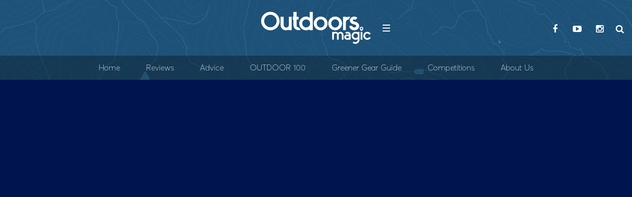

--- FILE ---
content_type: text/html; charset=UTF-8
request_url: https://outdoorsmagic.com/article/houdini-heavenly-houdi-jacket-review/
body_size: 14260
content:
<!DOCTYPE html>
<!--[if lt IE 7]> <html class="coresites-production" lang="en-GB" class="lt-ie9 lt-ie8 lt-ie7"> <![endif]-->
<!--[if IE 7]>    <html class="coresites-production" lang="en-GB" class="lt-ie9 lt-ie8"> <![endif]-->
<!--[if IE 8]>    <html class="coresites-production" lang="en-GB" class="lt-ie9"> <![endif]-->
<!--[if IE 9]>    <html class="coresites-production" lang="en-GB" class="lt-ie10"> <![endif]-->
<!--[if gt IE 9]><!--> <html class="coresites-production" lang="en-GB"> <!--<![endif]-->
  <head>
    <title>Houdini Heavenly Houdi Jacket | Review | </title>
    <meta charset="UTF-8" />
    <meta content='width=device-width, initial-scale=1, maximum-scale=1' name='viewport' />
    <meta http-equiv="X-UA-Compatible" content="IE=Edge"/>
    <meta content='yes' name='apple-mobile-web-app-capable' />
    <meta content='black-translucent' name='apple-mobile-web-app-status-bar-style' />
    <meta name='webgains-site-verification' content='qoum0oqb' />
    <meta name="verification" content="0ec83927eac47a3298c4c2162d3ddc7a" />
    <link rel="profile" href="https://gmpg.org/xfn/11" />
   	<link href="https://outdoorsmagic.com/wp-content/themes/outdoorsmagic/assets/stylesheets/outdoor-100-2019-20.css?t=10" rel="stylesheet" type="text/css" />    <link rel="alternate" type="application/rss+xml" title="RSS 2.0" href="https://outdoorsmagic.com/feed/" />
    <link rel="alternate" type="text/xml" title="RSS .92" href="https://outdoorsmagic.com/feed/rss/" />
    <link rel="alternate" type="application/atom+xml" title="Atom 0.3" href="https://outdoorsmagic.com/feed/atom/" />
    <link rel="alternate" type="application/rss+xml" title="Outdoors Magic RSS Comments Feed" href="https://outdoorsmagic.com/comments/feed/" />
    <link rel="icon" href="https://outdoorsmagic.com/wp-content/themes/outdoorsmagic/assets/images/favicon.ico?t=10" />
    <link rel="apple-touch-icon" sizes="57x57" href="https://outdoorsmagic.com/wp-content/themes/outdoorsmagic/assets/images/apple-touch-icon-57x57.png?t=10" />
    <link rel="apple-touch-icon" sizes="144x144" href="https://outdoorsmagic.com/wp-content/themes/outdoorsmagic/assets/images/apple-touch-icon-144x144.png?t=10" />

    
    <!-- GoogleJS -->
    <!-- BEGIN THM AUTO CODE -->
<script async src="https://securepubads.g.doubleclick.net/tag/js/gpt.js"></script>
<script type="text/javascript">
var googletag = googletag || {};
googletag.cmd = googletag.cmd || [];
googletag.cmd.push(function() {
  googletag.pubads().disableInitialLoad(); googletag.pubads().enableSingleRequest();
});
var _hbopts = { alias: '/', type: 'banner' };
var _hbwrap = _hbwrap || [];
(function() {
    var hbldr = function (url, resolution, cachebuster, millis, referrer) {
      var s = document.createElement('script'); s.type = 'text/javascript';
      s.async = true; s.src = 'https://' + url + '&resolution=' + resolution +
        '&random=' + cachebuster + '&millis=' + millis + '&referrer=' + referrer;
      var x = document.getElementsByTagName('script')[0];
      x.parentNode.insertBefore(s, x);
    };

    hbldr(
    'tradecore.tradehouse.media/servlet/hbwrap?stack=47',
      (window.innerWidth||screen.width)+'x'+(window.innerHeight||screen.height),
      Math.floor(89999999*Math.random()+10000000), new Date().getTime(), encodeURIComponent(
        (window!=top&&window.location.ancestorOrigins)?
          window.location.ancestorOrigins[window.location.ancestorOrigins.length-1]:document.location
      )
    );
})();
</script>
<!-- END THM AUTO CODE -->
<script type='text/javascript'>var dataLayer = [{"_type":"siteData","platform":"wordpress","config":{"infiniteScroll":{"splitposts":false,"delay":"0"},"inlineVideoAds":false,"polar":[],"infiniteArticle":"article"},"websiteName":"Outdoors Magic","websiteSite":"outdoorsmagic","websiteSlug":"outdoorsmagic","shareThrough":false,"gtm.blacklist":["ga","ua"]},{"_type":"singleData","ads":false,"page":"article","postCategory":"down-jackets","postCategories":["down-jackets"],"tags":["down-and-insulated-jackets","outdoor-100-2020-21"],"postAuthor":"Outdoors Magic","postTitle":"Houdini Heavenly Houdi Jacket | Review","postType":"article","sponsored":true,"maxAds":"1","noVideoAds":true}]</script>    <!-- /GoogleJS -->

    
   	
<meta name="news_keywords" content="Down and Insulated Jackets, Outdoor 100 2020/21" />
<meta name="description" content="Under a shell or out in front, there’s a lot to like about this warm, light, and lofty mid-layer" />
<meta property="fb:pages" content="" />
<meta property="fb:app_id" content="" />
<meta property="og:site_name" content="Outdoors Magic" />
<meta property="og:url" content="https://outdoorsmagic.com/article/houdini-heavenly-houdi-jacket-review/" />
<meta property="og:type" content="article" />
<meta property="og:title" content="Houdini Heavenly Houdi Jacket | Review" />
<meta property="og:image" content="https://outdoorsmagic.com/wp-content/uploads/2020/08/jackets_outdoors_magic_100_2020-20.jpg" />
<meta property="twitter:site" content="@outdoorsmagic" />
<meta property="og:description" content="Under a shell or out in front, there’s a lot to like about this warm, light, and lofty mid-layer" />
<meta property="og:image:width" content="2000" />
<meta property="og:image:height" content="1334" />
<meta property="article:section" content="Down and Insulated Jackets" />
<meta property="twitter:card" content="summary" /><meta name='robots' content='max-image-preview:large' />
<link rel="alternate" title="oEmbed (JSON)" type="application/json+oembed" href="https://outdoorsmagic.com/wp-json/oembed/1.0/embed?url=https%3A%2F%2Foutdoorsmagic.com%2Farticle%2Fhoudini-heavenly-houdi-jacket-review%2F" />
<link rel="alternate" title="oEmbed (XML)" type="text/xml+oembed" href="https://outdoorsmagic.com/wp-json/oembed/1.0/embed?url=https%3A%2F%2Foutdoorsmagic.com%2Farticle%2Fhoudini-heavenly-houdi-jacket-review%2F&#038;format=xml" />
<style id='wp-img-auto-sizes-contain-inline-css' type='text/css'>
img:is([sizes=auto i],[sizes^="auto," i]){contain-intrinsic-size:3000px 1500px}
/*# sourceURL=wp-img-auto-sizes-contain-inline-css */
</style>
<style id='wp-emoji-styles-inline-css' type='text/css'>

	img.wp-smiley, img.emoji {
		display: inline !important;
		border: none !important;
		box-shadow: none !important;
		height: 1em !important;
		width: 1em !important;
		margin: 0 0.07em !important;
		vertical-align: -0.1em !important;
		background: none !important;
		padding: 0 !important;
	}
/*# sourceURL=wp-emoji-styles-inline-css */
</style>
<style id='wp-block-library-inline-css' type='text/css'>
:root{--wp-block-synced-color:#7a00df;--wp-block-synced-color--rgb:122,0,223;--wp-bound-block-color:var(--wp-block-synced-color);--wp-editor-canvas-background:#ddd;--wp-admin-theme-color:#007cba;--wp-admin-theme-color--rgb:0,124,186;--wp-admin-theme-color-darker-10:#006ba1;--wp-admin-theme-color-darker-10--rgb:0,107,160.5;--wp-admin-theme-color-darker-20:#005a87;--wp-admin-theme-color-darker-20--rgb:0,90,135;--wp-admin-border-width-focus:2px}@media (min-resolution:192dpi){:root{--wp-admin-border-width-focus:1.5px}}.wp-element-button{cursor:pointer}:root .has-very-light-gray-background-color{background-color:#eee}:root .has-very-dark-gray-background-color{background-color:#313131}:root .has-very-light-gray-color{color:#eee}:root .has-very-dark-gray-color{color:#313131}:root .has-vivid-green-cyan-to-vivid-cyan-blue-gradient-background{background:linear-gradient(135deg,#00d084,#0693e3)}:root .has-purple-crush-gradient-background{background:linear-gradient(135deg,#34e2e4,#4721fb 50%,#ab1dfe)}:root .has-hazy-dawn-gradient-background{background:linear-gradient(135deg,#faaca8,#dad0ec)}:root .has-subdued-olive-gradient-background{background:linear-gradient(135deg,#fafae1,#67a671)}:root .has-atomic-cream-gradient-background{background:linear-gradient(135deg,#fdd79a,#004a59)}:root .has-nightshade-gradient-background{background:linear-gradient(135deg,#330968,#31cdcf)}:root .has-midnight-gradient-background{background:linear-gradient(135deg,#020381,#2874fc)}:root{--wp--preset--font-size--normal:16px;--wp--preset--font-size--huge:42px}.has-regular-font-size{font-size:1em}.has-larger-font-size{font-size:2.625em}.has-normal-font-size{font-size:var(--wp--preset--font-size--normal)}.has-huge-font-size{font-size:var(--wp--preset--font-size--huge)}.has-text-align-center{text-align:center}.has-text-align-left{text-align:left}.has-text-align-right{text-align:right}.has-fit-text{white-space:nowrap!important}#end-resizable-editor-section{display:none}.aligncenter{clear:both}.items-justified-left{justify-content:flex-start}.items-justified-center{justify-content:center}.items-justified-right{justify-content:flex-end}.items-justified-space-between{justify-content:space-between}.screen-reader-text{border:0;clip-path:inset(50%);height:1px;margin:-1px;overflow:hidden;padding:0;position:absolute;width:1px;word-wrap:normal!important}.screen-reader-text:focus{background-color:#ddd;clip-path:none;color:#444;display:block;font-size:1em;height:auto;left:5px;line-height:normal;padding:15px 23px 14px;text-decoration:none;top:5px;width:auto;z-index:100000}html :where(.has-border-color){border-style:solid}html :where([style*=border-top-color]){border-top-style:solid}html :where([style*=border-right-color]){border-right-style:solid}html :where([style*=border-bottom-color]){border-bottom-style:solid}html :where([style*=border-left-color]){border-left-style:solid}html :where([style*=border-width]){border-style:solid}html :where([style*=border-top-width]){border-top-style:solid}html :where([style*=border-right-width]){border-right-style:solid}html :where([style*=border-bottom-width]){border-bottom-style:solid}html :where([style*=border-left-width]){border-left-style:solid}html :where(img[class*=wp-image-]){height:auto;max-width:100%}:where(figure){margin:0 0 1em}html :where(.is-position-sticky){--wp-admin--admin-bar--position-offset:var(--wp-admin--admin-bar--height,0px)}@media screen and (max-width:600px){html :where(.is-position-sticky){--wp-admin--admin-bar--position-offset:0px}}

/*# sourceURL=wp-block-library-inline-css */
</style><style id='global-styles-inline-css' type='text/css'>
:root{--wp--preset--aspect-ratio--square: 1;--wp--preset--aspect-ratio--4-3: 4/3;--wp--preset--aspect-ratio--3-4: 3/4;--wp--preset--aspect-ratio--3-2: 3/2;--wp--preset--aspect-ratio--2-3: 2/3;--wp--preset--aspect-ratio--16-9: 16/9;--wp--preset--aspect-ratio--9-16: 9/16;--wp--preset--color--black: #000000;--wp--preset--color--cyan-bluish-gray: #abb8c3;--wp--preset--color--white: #ffffff;--wp--preset--color--pale-pink: #f78da7;--wp--preset--color--vivid-red: #cf2e2e;--wp--preset--color--luminous-vivid-orange: #ff6900;--wp--preset--color--luminous-vivid-amber: #fcb900;--wp--preset--color--light-green-cyan: #7bdcb5;--wp--preset--color--vivid-green-cyan: #00d084;--wp--preset--color--pale-cyan-blue: #8ed1fc;--wp--preset--color--vivid-cyan-blue: #0693e3;--wp--preset--color--vivid-purple: #9b51e0;--wp--preset--gradient--vivid-cyan-blue-to-vivid-purple: linear-gradient(135deg,rgb(6,147,227) 0%,rgb(155,81,224) 100%);--wp--preset--gradient--light-green-cyan-to-vivid-green-cyan: linear-gradient(135deg,rgb(122,220,180) 0%,rgb(0,208,130) 100%);--wp--preset--gradient--luminous-vivid-amber-to-luminous-vivid-orange: linear-gradient(135deg,rgb(252,185,0) 0%,rgb(255,105,0) 100%);--wp--preset--gradient--luminous-vivid-orange-to-vivid-red: linear-gradient(135deg,rgb(255,105,0) 0%,rgb(207,46,46) 100%);--wp--preset--gradient--very-light-gray-to-cyan-bluish-gray: linear-gradient(135deg,rgb(238,238,238) 0%,rgb(169,184,195) 100%);--wp--preset--gradient--cool-to-warm-spectrum: linear-gradient(135deg,rgb(74,234,220) 0%,rgb(151,120,209) 20%,rgb(207,42,186) 40%,rgb(238,44,130) 60%,rgb(251,105,98) 80%,rgb(254,248,76) 100%);--wp--preset--gradient--blush-light-purple: linear-gradient(135deg,rgb(255,206,236) 0%,rgb(152,150,240) 100%);--wp--preset--gradient--blush-bordeaux: linear-gradient(135deg,rgb(254,205,165) 0%,rgb(254,45,45) 50%,rgb(107,0,62) 100%);--wp--preset--gradient--luminous-dusk: linear-gradient(135deg,rgb(255,203,112) 0%,rgb(199,81,192) 50%,rgb(65,88,208) 100%);--wp--preset--gradient--pale-ocean: linear-gradient(135deg,rgb(255,245,203) 0%,rgb(182,227,212) 50%,rgb(51,167,181) 100%);--wp--preset--gradient--electric-grass: linear-gradient(135deg,rgb(202,248,128) 0%,rgb(113,206,126) 100%);--wp--preset--gradient--midnight: linear-gradient(135deg,rgb(2,3,129) 0%,rgb(40,116,252) 100%);--wp--preset--font-size--small: 13px;--wp--preset--font-size--medium: 20px;--wp--preset--font-size--large: 36px;--wp--preset--font-size--x-large: 42px;--wp--preset--spacing--20: 0.44rem;--wp--preset--spacing--30: 0.67rem;--wp--preset--spacing--40: 1rem;--wp--preset--spacing--50: 1.5rem;--wp--preset--spacing--60: 2.25rem;--wp--preset--spacing--70: 3.38rem;--wp--preset--spacing--80: 5.06rem;--wp--preset--shadow--natural: 6px 6px 9px rgba(0, 0, 0, 0.2);--wp--preset--shadow--deep: 12px 12px 50px rgba(0, 0, 0, 0.4);--wp--preset--shadow--sharp: 6px 6px 0px rgba(0, 0, 0, 0.2);--wp--preset--shadow--outlined: 6px 6px 0px -3px rgb(255, 255, 255), 6px 6px rgb(0, 0, 0);--wp--preset--shadow--crisp: 6px 6px 0px rgb(0, 0, 0);}:where(.is-layout-flex){gap: 0.5em;}:where(.is-layout-grid){gap: 0.5em;}body .is-layout-flex{display: flex;}.is-layout-flex{flex-wrap: wrap;align-items: center;}.is-layout-flex > :is(*, div){margin: 0;}body .is-layout-grid{display: grid;}.is-layout-grid > :is(*, div){margin: 0;}:where(.wp-block-columns.is-layout-flex){gap: 2em;}:where(.wp-block-columns.is-layout-grid){gap: 2em;}:where(.wp-block-post-template.is-layout-flex){gap: 1.25em;}:where(.wp-block-post-template.is-layout-grid){gap: 1.25em;}.has-black-color{color: var(--wp--preset--color--black) !important;}.has-cyan-bluish-gray-color{color: var(--wp--preset--color--cyan-bluish-gray) !important;}.has-white-color{color: var(--wp--preset--color--white) !important;}.has-pale-pink-color{color: var(--wp--preset--color--pale-pink) !important;}.has-vivid-red-color{color: var(--wp--preset--color--vivid-red) !important;}.has-luminous-vivid-orange-color{color: var(--wp--preset--color--luminous-vivid-orange) !important;}.has-luminous-vivid-amber-color{color: var(--wp--preset--color--luminous-vivid-amber) !important;}.has-light-green-cyan-color{color: var(--wp--preset--color--light-green-cyan) !important;}.has-vivid-green-cyan-color{color: var(--wp--preset--color--vivid-green-cyan) !important;}.has-pale-cyan-blue-color{color: var(--wp--preset--color--pale-cyan-blue) !important;}.has-vivid-cyan-blue-color{color: var(--wp--preset--color--vivid-cyan-blue) !important;}.has-vivid-purple-color{color: var(--wp--preset--color--vivid-purple) !important;}.has-black-background-color{background-color: var(--wp--preset--color--black) !important;}.has-cyan-bluish-gray-background-color{background-color: var(--wp--preset--color--cyan-bluish-gray) !important;}.has-white-background-color{background-color: var(--wp--preset--color--white) !important;}.has-pale-pink-background-color{background-color: var(--wp--preset--color--pale-pink) !important;}.has-vivid-red-background-color{background-color: var(--wp--preset--color--vivid-red) !important;}.has-luminous-vivid-orange-background-color{background-color: var(--wp--preset--color--luminous-vivid-orange) !important;}.has-luminous-vivid-amber-background-color{background-color: var(--wp--preset--color--luminous-vivid-amber) !important;}.has-light-green-cyan-background-color{background-color: var(--wp--preset--color--light-green-cyan) !important;}.has-vivid-green-cyan-background-color{background-color: var(--wp--preset--color--vivid-green-cyan) !important;}.has-pale-cyan-blue-background-color{background-color: var(--wp--preset--color--pale-cyan-blue) !important;}.has-vivid-cyan-blue-background-color{background-color: var(--wp--preset--color--vivid-cyan-blue) !important;}.has-vivid-purple-background-color{background-color: var(--wp--preset--color--vivid-purple) !important;}.has-black-border-color{border-color: var(--wp--preset--color--black) !important;}.has-cyan-bluish-gray-border-color{border-color: var(--wp--preset--color--cyan-bluish-gray) !important;}.has-white-border-color{border-color: var(--wp--preset--color--white) !important;}.has-pale-pink-border-color{border-color: var(--wp--preset--color--pale-pink) !important;}.has-vivid-red-border-color{border-color: var(--wp--preset--color--vivid-red) !important;}.has-luminous-vivid-orange-border-color{border-color: var(--wp--preset--color--luminous-vivid-orange) !important;}.has-luminous-vivid-amber-border-color{border-color: var(--wp--preset--color--luminous-vivid-amber) !important;}.has-light-green-cyan-border-color{border-color: var(--wp--preset--color--light-green-cyan) !important;}.has-vivid-green-cyan-border-color{border-color: var(--wp--preset--color--vivid-green-cyan) !important;}.has-pale-cyan-blue-border-color{border-color: var(--wp--preset--color--pale-cyan-blue) !important;}.has-vivid-cyan-blue-border-color{border-color: var(--wp--preset--color--vivid-cyan-blue) !important;}.has-vivid-purple-border-color{border-color: var(--wp--preset--color--vivid-purple) !important;}.has-vivid-cyan-blue-to-vivid-purple-gradient-background{background: var(--wp--preset--gradient--vivid-cyan-blue-to-vivid-purple) !important;}.has-light-green-cyan-to-vivid-green-cyan-gradient-background{background: var(--wp--preset--gradient--light-green-cyan-to-vivid-green-cyan) !important;}.has-luminous-vivid-amber-to-luminous-vivid-orange-gradient-background{background: var(--wp--preset--gradient--luminous-vivid-amber-to-luminous-vivid-orange) !important;}.has-luminous-vivid-orange-to-vivid-red-gradient-background{background: var(--wp--preset--gradient--luminous-vivid-orange-to-vivid-red) !important;}.has-very-light-gray-to-cyan-bluish-gray-gradient-background{background: var(--wp--preset--gradient--very-light-gray-to-cyan-bluish-gray) !important;}.has-cool-to-warm-spectrum-gradient-background{background: var(--wp--preset--gradient--cool-to-warm-spectrum) !important;}.has-blush-light-purple-gradient-background{background: var(--wp--preset--gradient--blush-light-purple) !important;}.has-blush-bordeaux-gradient-background{background: var(--wp--preset--gradient--blush-bordeaux) !important;}.has-luminous-dusk-gradient-background{background: var(--wp--preset--gradient--luminous-dusk) !important;}.has-pale-ocean-gradient-background{background: var(--wp--preset--gradient--pale-ocean) !important;}.has-electric-grass-gradient-background{background: var(--wp--preset--gradient--electric-grass) !important;}.has-midnight-gradient-background{background: var(--wp--preset--gradient--midnight) !important;}.has-small-font-size{font-size: var(--wp--preset--font-size--small) !important;}.has-medium-font-size{font-size: var(--wp--preset--font-size--medium) !important;}.has-large-font-size{font-size: var(--wp--preset--font-size--large) !important;}.has-x-large-font-size{font-size: var(--wp--preset--font-size--x-large) !important;}
/*# sourceURL=global-styles-inline-css */
</style>

<style id='classic-theme-styles-inline-css' type='text/css'>
/*! This file is auto-generated */
.wp-block-button__link{color:#fff;background-color:#32373c;border-radius:9999px;box-shadow:none;text-decoration:none;padding:calc(.667em + 2px) calc(1.333em + 2px);font-size:1.125em}.wp-block-file__button{background:#32373c;color:#fff;text-decoration:none}
/*# sourceURL=/wp-includes/css/classic-themes.min.css */
</style>
<link rel='stylesheet' id='prli-pd-main-css' href='https://outdoorsmagic.com/wp-content/plugins/pretty-link-product-displays/css/pd-main.css?ver=2.0.3' type='text/css' media='all' />
<link rel='stylesheet' id='prli-pd-themes-css' href='https://outdoorsmagic.com/wp-content/plugins/pretty-link-product-displays/css/pd-themes.css?ver=2.0.3' type='text/css' media='all' />
<link rel='stylesheet' id='prli-pd-groups-css' href='https://outdoorsmagic.com/wp-content/plugins/pretty-link-product-displays/css/pd-groups.css?ver=2.0.3' type='text/css' media='all' />
<link rel='stylesheet' id='prli-product-main-css' href='https://outdoorsmagic.com/wp-content/plugins/pretty-link-product-displays/css/product-main.css?ver=2.0.3' type='text/css' media='all' />
<link rel='stylesheet' id='fm-theme-v2-css' href='https://outdoorsmagic.com/wp-content/themes/outdoorsmagic/assets/stylesheets/theme-v2.css?t=10' type='text/css' media='all' />
<script type="text/javascript" src="https://outdoorsmagic.com/wp-includes/js/jquery/jquery.min.js?ver=3.7.1" id="jquery-core-js"></script>
<script type="text/javascript" src="https://outdoorsmagic.com/wp-includes/js/jquery/jquery-migrate.min.js?ver=3.4.1" id="jquery-migrate-js"></script>
<link rel="https://api.w.org/" href="https://outdoorsmagic.com/wp-json/" /><link rel="EditURI" type="application/rsd+xml" title="RSD" href="https://outdoorsmagic.com/xmlrpc.php?rsd" />
<meta name="generator" content="WordPress 6.9" />
<link rel="canonical" href="https://outdoorsmagic.com/article/houdini-heavenly-houdi-jacket-review/" />
<link rel='shortlink' href='https://outdoorsmagic.com/?p=62150' />
    <style type="text/css">
      #prli_pd_primary_button,
      #prli_pd_review_button {
        background-color: #115e8c;
        color: #fff;
      }

      #prli_pd_primary_button:hover,
      #prli_pd_review_button:hover {
        background-color: #6b98bf;
        color: #fff;
      }

      div.prli-pd-theme-boxed,
      div.prli-pd-theme-sharp {
        border-color: #6b98bf;
      }

      #prli-prdt-primary-button,
      #prli-prdt-secondary-button {
        background-color: #115e8c;
        color: #fff;
      }

      #prli-prdt-primary-button:hover,
      #prli-prdt-secondary-button:hover {
        background-color: #6b98bf;
        color: #fff;
      }

      div.prli-pd-theme-boxed,
      div.prli-pd-theme-sharp {
        border-color: #6b98bf;
      }
    </style>
    <link rel="shorturl" href="https://outdoorsmagic.com/dn3s" />		<style type="text/css" id="wp-custom-css">
			@media (max-width: 900px) {
.c-widget__related-articles .c-widget-content .o-col-lg--fifth {
	width:50%
}
}
@media (max-width: 480px) {
.c-widget__related-articles .c-widget-content .o-col-lg--fifth {
	width:100%
}
}		</style>
		  </head>

  <body id="top" class="wp-singular article-template-default single single-article postid-62150 wp-theme-foundation wp-child-theme-outdoorsmagic js-autoplay-featured collection-outdoor-100-2019-20 category-down-jackets tag-outdoor-100-2020-21 js-single-article" data-site-slug="outdoorsmagic"  data-typekit-id="" >

  
  <!-- GoogleTagManager -->
<script>(function(w,d,s,l,i){w[l]=w[l]||[];w[l].push({'gtm.start':
new Date().getTime(),event:'gtm.js'});var f=d.getElementsByTagName(s)[0],
j=d.createElement(s),dl=l!='dataLayer'?'&l='+l:'';j.async=true;j.src=
'//www.googletagmanager.com/gtm.js?id='+i+dl;f.parentNode.insertBefore(j,f);
})(window,document,'script','dataLayer','GTM-NZV44KXH');</script>
<!-- /GoogleTagManager -->




      <header class="c-site-header">
<div class="c-navbar-primary__search">
    <div class="c-search-form__wrapper">
  <form method="get" class="c-search-form" action="https://outdoorsmagic.com/">
    <input type="text" class="c-search-form__input" name="s" placeholder="Search" required="">
    <button type="submit" class="c-search-form__submit" name="submit">
      Go    </button>
  </form>
</div>
  </div>
        <div class="c-navbar-placeholder">
            <div class="c-navbar-primary js-nav-is-fixed">
                <div class="c-navbar-primary__inner o-grid-full-width u-no-padding">

                    <div class="c-navbar-primary__logo-wrapper">
                        <h1 class="c-navbar-primary__logo u-no-padding">
                            <a class="c-navbar-primary__logo-link c-navbar-primary__logo-image" href="https://outdoorsmagic.com" title="Homepage">
                                <img class="u-svg-inject" src="https://outdoorsmagic.com/wp-content/themes/outdoorsmagic/assets/images/logo.svg?t=10" alt="Houdini Heavenly Houdi Jacket | Review &#8211; Outdoors Magic">
                            </a>
                        </h1>

                        <div class="c-nav-toggle__wrapper">
                            <button class="c-nav-toggle c-nav-toggle--nav-feature js-primary-nav-toggle">
                                <div class="c-nav-toggle__inner">
                                    <i class="c-nav-toggle__icon"></i>
                                </div>
                            </button>
                        </div>
                    </div>
                    <div class="c-navbar-primary__tagline-wrapper">
                        <h2 class="c-navbar-primary__tagline">Outdoors Gear, Equipment, News, Reviews, Forums, Walking Routes and More at OutdoorsMagic.com</h2>
                    </div>
                </div>

                <nav class="c-navbar-primary__main-nav-items">
                    <ul id="menu-top-menu" class="c-navbar-primary__top-items"><li id="menu-item-9923" class="menu-item menu-item-type-custom menu-item-object-custom menu-item-9923"><a href="/">Home</a></li>
<li id="menu-item-64" class="menu-item menu-item-type-taxonomy menu-item-object-category current-article-ancestor menu-item-64"><a href="https://outdoorsmagic.com/reviews/">Reviews</a></li>
<li id="menu-item-63" class="menu-item menu-item-type-taxonomy menu-item-object-category menu-item-63"><a href="https://outdoorsmagic.com/advice/">Advice</a></li>
<li id="menu-item-25965" class="menu-item menu-item-type-custom menu-item-object-custom menu-item-25965"><a href="https://outdoorsmagic.com/lander/outdoor-100-2025/">OUTDOOR 100</a></li>
<li id="menu-item-132219" class="menu-item menu-item-type-custom menu-item-object-custom menu-item-132219"><a href="https://outdoorsmagic.com/lander/greener-gear-guide/">Greener Gear Guide</a></li>
<li id="menu-item-218709" class="menu-item menu-item-type-custom menu-item-object-custom menu-item-218709"><a href="https://outdoorsmagic.com/tag/competitions/">Competitions</a></li>
<li id="menu-item-20470" class="menu-item menu-item-type-post_type menu-item-object-page menu-item-20470"><a href="https://outdoorsmagic.com/contact-us/">About Us</a></li>
</ul>                </nav>
<a class="c-search-toggle">
  <i class="c-icon fa-search"></i>

</a>

                <nav class="c-navbar-primary__social u-no-padding">
                     <a class="c-navbar-primary__social-link" href="https://www.facebook.com/outdoorsmagic" title="Find us on Facebook" target="_blank">
                        <i class="fa fa-facebook"></i>
                     </a>

                     <a class="c-navbar-primary__social-link" href="https://www.youtube.com/@OutdoorsMagicTV" title="Watch our YouTube Channel" target="_blank">
                        <i class="fa fa-youtube-play"></i>
                     </a>

                     <a class="c-navbar-primary__social-link" href="https://www.instagram.com/outdoors_magic/" title="Find us on Instagram" target="_blank">
                        <i class="fa fa-instagram"></i>
                     </a>
                </nav>
            </div>
        </div>

        <div class="c-navbar-side__nav-items-wrapper js-primary-nav-menu">
            <button class="c-nav-toggle c-nav-toggle--nav-side js-primary-nav-toggle">
                <div class="c-nav-toggle__inner">
                    <i class="c-nav-toggle__icon"></i>
                    <span>Menu</span>
                </div>
                <span class="c-nav-toggle__title"></span>
            </button>
            <div class="o-grid">
                <div class="c-search-form__wrapper">
  <form method="get" class="c-search-form" action="https://outdoorsmagic.com/">
    <input type="text" class="c-search-form__input" name="s" placeholder="Search" required />
    <button type="submit" class="c-search-form__submit" name="submit">
      Go    </button>
  </form>
</div>
                <nav class="c-navbar-side__nav-items">
                    <ul id="menu-all-menu" class="nav-primary-list"><li id="menu-item-84" class="menu-item menu-item-type-taxonomy menu-item-object-category current-article-ancestor menu-item-has-children menu-parent-item menu-item-84"><a href="https://outdoorsmagic.com/reviews/">Reviews</a>
<ul class="sub-menu">
	<li id="menu-item-32514" class="menu-item menu-item-type-custom menu-item-object-custom menu-item-32514"><a href="https://outdoorsmagic.com/lander/outdoor-100-2025/">OUTDOOR 100</a></li>
	<li id="menu-item-52776" class="menu-item menu-item-type-custom menu-item-object-custom menu-item-52776"><a href="https://outdoorsmagic.com/lander/greener-gear-guide/">Greener Gear Guide</a></li>
	<li id="menu-item-93" class="menu-item menu-item-type-taxonomy menu-item-object-category menu-item-93"><a href="https://outdoorsmagic.com/reviews/waterproof-jackets/">Waterproof Jackets</a></li>
	<li id="menu-item-79" class="menu-item menu-item-type-taxonomy menu-item-object-category current-article-ancestor current-menu-parent current-article-parent menu-item-79"><a href="https://outdoorsmagic.com/reviews/down-jackets/">Down and Insulated Jackets</a></li>
	<li id="menu-item-90" class="menu-item menu-item-type-taxonomy menu-item-object-category menu-item-90"><a href="https://outdoorsmagic.com/reviews/softshell-jackets/">Softshell Jackets</a></li>
	<li id="menu-item-92" class="menu-item menu-item-type-taxonomy menu-item-object-category menu-item-92"><a href="https://outdoorsmagic.com/reviews/walking-trousers/">Walking Trousers</a></li>
	<li id="menu-item-86" class="menu-item menu-item-type-taxonomy menu-item-object-category menu-item-86"><a href="https://outdoorsmagic.com/reviews/walking-boots/">Walking Boots</a></li>
	<li id="menu-item-88" class="menu-item menu-item-type-taxonomy menu-item-object-category menu-item-88"><a href="https://outdoorsmagic.com/reviews/trail-shoes/">Trail and Scramble Shoes</a></li>
	<li id="menu-item-83" class="menu-item menu-item-type-taxonomy menu-item-object-category menu-item-83"><a href="https://outdoorsmagic.com/reviews/hiking-packs/">Backpacks</a></li>
	<li id="menu-item-9966" class="menu-item menu-item-type-taxonomy menu-item-object-category menu-item-9966"><a href="https://outdoorsmagic.com/reviews/base-layers/">Mid and Base Layers</a></li>
	<li id="menu-item-89" class="menu-item menu-item-type-taxonomy menu-item-object-category menu-item-89"><a href="https://outdoorsmagic.com/reviews/sleeping-bags/">Sleeping Bags</a></li>
	<li id="menu-item-91" class="menu-item menu-item-type-taxonomy menu-item-object-category menu-item-91"><a href="https://outdoorsmagic.com/reviews/tents/">Tents</a></li>
	<li id="menu-item-87" class="menu-item menu-item-type-taxonomy menu-item-object-category menu-item-87"><a href="https://outdoorsmagic.com/reviews/walking-equipment/">Walking Equipment and Accessories</a></li>
</ul>
</li>
<li id="menu-item-74" class="menu-item menu-item-type-taxonomy menu-item-object-category menu-item-has-children menu-parent-item menu-item-74"><a href="https://outdoorsmagic.com/advice/">Advice</a>
<ul class="sub-menu">
	<li id="menu-item-76" class="menu-item menu-item-type-taxonomy menu-item-object-category menu-item-76"><a href="https://outdoorsmagic.com/advice/buyers-guides/">Buyer&#8217;s Guides</a></li>
	<li id="menu-item-78" class="menu-item menu-item-type-taxonomy menu-item-object-category menu-item-78"><a href="https://outdoorsmagic.com/advice/group-tests/">Group Tests and Best Buys</a></li>
	<li id="menu-item-81" class="menu-item menu-item-type-taxonomy menu-item-object-category menu-item-81"><a href="https://outdoorsmagic.com/advice/how-to-guides/">How To Guides</a></li>
	<li id="menu-item-82" class="menu-item menu-item-type-taxonomy menu-item-object-category menu-item-82"><a href="https://outdoorsmagic.com/advice/outdoor-features/">Outdoor Features</a></li>
</ul>
</li>
<li id="menu-item-185236" class="menu-item menu-item-type-custom menu-item-object-custom menu-item-home menu-item-has-children menu-parent-item menu-item-185236"><a href="https://outdoorsmagic.com/#">What&#8217;s Hot</a>
<ul class="sub-menu">
	<li id="menu-item-185237" class="menu-item menu-item-type-custom menu-item-object-custom menu-item-185237"><a href="https://outdoorsmagic.com/article/best-trail-running-shoes/">Best Trail Running Shoes</a></li>
	<li id="menu-item-185238" class="menu-item menu-item-type-custom menu-item-object-custom menu-item-185238"><a href="https://outdoorsmagic.com/article/best-camping-stoves/">Best Camping Stoves</a></li>
	<li id="menu-item-185239" class="menu-item menu-item-type-custom menu-item-object-custom menu-item-185239"><a href="https://outdoorsmagic.com/article/best-walking-boots/">Best Walking Boots</a></li>
	<li id="menu-item-185240" class="menu-item menu-item-type-custom menu-item-object-custom menu-item-185240"><a href="https://outdoorsmagic.com/article/best-down-jackets/">Best Down Jackets</a></li>
	<li id="menu-item-185241" class="menu-item menu-item-type-custom menu-item-object-custom menu-item-185241"><a href="https://outdoorsmagic.com/article/best-headtorches-hiking/">Best Headtorches for Hiking</a></li>
</ul>
</li>
<li id="menu-item-218710" class="menu-item menu-item-type-custom menu-item-object-custom menu-item-218710"><a href="https://outdoorsmagic.com/tag/competitions/">Competitions</a></li>
</ul>                </nav>
                <div class="c-navbar-side__social-items-wrapper">
                    <nav class="c-navbar-side__social-items">
                        
<a class="c-navbar-primary__social-link" href="https://www.facebook.com/outdoorsmagic" title="Find us on Facebook" target="_blank">
   <i class="fa fa-facebook"></i>
</a>

<a class="c-navbar-primary__social-link" href="https://www.youtube.com/@OutdoorsMagicTV" title="Watch our YouTube Channel" target="_blank">
   <i class="fa fa-youtube"></i>
</a>

<a class="c-navbar-primary__social-link" href="https://www.instagram.com/outdoors_magic/" title="Find us on Instagram" target="_blank">
   <i class="fa fa-instagram"></i>
</a>
                    </nav>
                </div>
            </div>
        </div>
    </header>


<section class="o-section o-section-intro-top o-section--1 o-section--has-ads js-section--has-ads " id="">
  
<div class="c-article-head c-article-head--cover" >
    <div class="c-article-head__image-wrapper">
    <img class='c-article-head__image js-lazyload' src='[data-uri]' data-src='https://outdoorsmagic.com/wp-content/uploads/2020/07/jackets_outdoors_magic_100_2020-20.jpg' width=2000 height=1334 >  </div>

<header class="c-article-head__inner ">
      <h4 class="c-article-head__category o-col-xl--2"><a class="c-article-head__category-link" href="https://outdoorsmagic.com/reviews/down-jackets/">Down and Insulated Jackets</a></h4>
  
  <div class="c-article-head__title-wrapper o-col-xl--10">
    <h1 class="c-article-head__title">Houdini Heavenly Houdi Jacket | Review</h1>

          <h2 class="c-article-head__subtitle">Under a shell or out in front, there’s a lot to like about this warm, light, and lofty mid-layer</h2>
      </div>
</header>
</div></section>

<section class="o-section o-section-intro  o-section--has-ads js-section--has-ads">
  <div class="c-article-body">
    <aside class="c-article-body__aside c-article-body__aside--left o-col-lg--2">
      <div class="c-article-meta">
    <div class="c-article-meta__wrapper">
    <a href="https://outdoorsmagic.com/author/outdoors-magic/" target="_blank">
      <p class="c-article-meta__author">
        by <strong>Outdoors Magic</strong>
      </p>
    </a>

    <p class="c-article-meta__social">
      
      
    </p>
  </div>
  <date class="c-article-meta__date">10th August 2020</date>
</div>
      <div class="c-article-share__wrapper">
  <div class="c-article-share">
    <h3 class="c-article-share__title">Share</h3>
  </div>
</div>
      
<div class='c-article-sponsor__wrapper c-article-sponsor--aside'>
  <div class='c-article-sponsor'>

    
      <div class='c-article-sponsor__intro'>
        In partnership with      </div>

              <img class='c-article-sponsor__logo js-lazyload' src='[data-uri]' data-src='https://outdoorsmagic.com/wp-content/uploads/2020/07/Webtogs.png' width=511 height=99 >      
    
  </div>
</div>
    </aside>

    <div class="c-article-copy">
      <p><strong>Why We Chose The Houdini Heavenly Houdi:</strong> Cutting edge insulation and nice environmentalist vision</p>
<p class="c-article-body__dropcap">If your outdoor clothing brand is named after history’s most famous escapologist, you better make sure your products are genuinely good at helping people get out of the city and into the big wide open spaces of nature. With the Heavenly Houdi, Houdini have more than lived up to expectations.</p>
<h2>Who Is The Houdini Heavenly Houdi For?</h2>
<p>The Heavenly Houdi has been designed with cold weather activities in mind. It can be combined with other layers to create, as Houdini put it, the “perfect micro climate for ski touring, <a href="https://mpora.com/rock-climbing/">climbing</a> or hiking.&#8221;</p>
<p>If you wear a shell layer over the top of it, the fluffy padding is well suited to trapping air and keeping you warm and cosy on those coldest of ski slope days.</p>
<h2>Materials</h2>
<p>There’s a lot to say about the materials used in the Heavenly Houdi. We’ll start on the inside and work our way out from there.</p>
<p>The padding inside this product is PrimaLoft Gold Insulation Active +. What is ‘<a href="https://outdoorsmagic.com/tag/primaloft/">PrimaLoft</a> Gold Insulation Active +’ exactly? Well, in a nutshell, it’s a highly water repellent, super durable, and quick drying synthetic alternative to down, offering an exceptional warmth-to-weight ratio and utilising long filament fibres that are folded in order to trap air more effectively. The &#8216;active&#8217; part of the name refers to it&#8217;s lighter, more breathable fill volume (compared to standard PrimaLoft)/</p>
<p>DWR finish &#8211; fluorocarbon-free &#8211; and Bluesign certified, the padding is made from 55% recycled polyester and 45% regular polyester.</p>
<blockquote>
<p>&#8220;Moving on to the Lite Breather lining. What you’re looking at here is something that’s made from 100% recycled polyester&#8221;</p>
</blockquote>
<p>Moving on to the Lite Breather lining. What you’re looking at here is something that’s made from 100% recycled polyester. It’s a material that’s soft to the touch, has good moisture managing properties, and excellent air permeability. It’s also Bluesign certified, meaning it conforms to a number of strict ethical and environmental production standards.</p>
<p>The Heavenly Houdi’s main outer fabric is C9 Ripstop which we&#8217;ve found to be ultralight yet incredibly durable. It also delivers fantastic breathability when you’re getting active in the hills. Made from 70% Eco Circle recycled polyester and 30% regular polyester, it has a DWR finish &#8211; fluorocarbon-free &#8211; and is an incredibly silent and noise-free surface. Not that you’ll be using this for stealthy approaches into mountain-based military bases but, if you were, it would be a good bit of kit for that.</p>
<p>The Heavenly Houdi has been put together with sustainability very much in mind. It’s been made from recycled parts and can, once you’re done with it, be recycled too. In the year 2020, and the years ahead for that matter, outdoor brands are increasingly going to have to make sure their products are part of an environmentally-friendly loop and with that in mind, it’s great to see Houdini taking a step in the right direction with this product. It is, as they put it themselves on their website, all about working “towards a world without waste.”</p>
    </div>

    <aside class="c-article-body__aside c-article-body__aside--right">
      <div class="c-companion-slot">
              </div>
          </aside>

  </div>
</section>
<section class="o-section o-section--2 o-section--images  " id="">

  <div class="o-grid">
    <div class="c-article-body-figure__wrapper o-col-xs--12 ">
  <figure class="c-article-body-figure">
    <img class='c-article-body-figure__image js-lazyload' src='[data-uri]' data-src='https://outdoorsmagic.com/wp-content/uploads/2020/07/jackets_outdoors_magic_100_2020-179.jpg' width=2000 height=1334 >          <figcaption class="c-article-body-figure__caption c-article-body-figure__caption--standard">The zippered side pockets double up as vents. Photo: Mike Brindley</figcaption>
          </figure>
</div>
<div class="c-article-body-figure__wrapper o-col-xs--6 o-col-md--6 ">
  <figure class="c-article-body-figure">
    <img class='c-article-body-figure__image js-lazyload' src='[data-uri]' data-src='https://outdoorsmagic.com/wp-content/uploads/2020/07/jackets_outdoors_magic_100_2020-178.jpg' width=2000 height=1334 >          <figcaption class="c-article-body-figure__caption c-article-body-figure__caption--standard">Houdini are working “towards a world without waste." Photo: Mike Brindley</figcaption>
          </figure>
</div>
<div class="c-article-body-figure__wrapper o-col-xs--6 o-col-md--6 ">
  <figure class="c-article-body-figure">
    <img class='c-article-body-figure__image js-lazyload' src='[data-uri]' data-src='https://outdoorsmagic.com/wp-content/uploads/2020/07/jackets_outdoors_magic_100_2020-181.jpg' width=2000 height=1334 >          <figcaption class="c-article-body-figure__caption c-article-body-figure__caption--standard">There's a high collar and comfortably fitting insulated hood. Photo: Mike Brindley</figcaption>
          </figure>
</div>

    
  </div>
</section>

<section class="o-section o-section--3  " id="">

  <div class="c-article-body">
    <div class="c-article-copy">
      <h2>Features</h2>
<p>Weighing in at 425g, the Heavenly Houdi is lightweight and very packable. Stuff it in your backpack, when you’re out and about, and you’ve got a brilliant option when the temperature drops.</p>
<p>The zippered side pockets that double up as vents are a nice feature that allow you to get some cool air flowing when you’re really working up a sweat. The drawcord in the bottom hem is also great for adjustability and ensuring you keep the elements out and the same goes for the high collar and head covering hood.</p>
<h2>Sustainability</h2>
<p>We&#8217;ve touched a bit upon this already but it&#8217;s worth really going deep on it to underline the point. This garment is fully recyclable so, instead of becoming waste at the end of its ‘life’, the raw material can be used for new products.</p>
<blockquote>
<p>&#8220;Once your Houdini garment is at death’s door, they would like you to return the product to them so that it can&#8230; be reincarnated as a new product&#8221;</p>
</blockquote>
<p>Houdini has a goal. By 2030, they aim to put no raw materials into their products. This ‘circular’ vision, where things are endlessly recycled and recyclable, has the potential to change the game environmentally speaking.</p>
<p>The brand wants customers to play their part. Once your Houdini garment is at death’s door, they&#8217;d like you to return the product to them so that it can essentially be reincarnated as a new product. They have recycle units in all of their stores, and at many retailers.</p>
<h2>Conclusion</h2>
<p>If you’re looking to throw a curveball on the mountain, mix things up, and really break away from the usual suspects we think you’ll love the Houdini Heavenly Houdi. With an RRP of £247, it’s a similar price to the Arc’teryx Nuclei FL jacket (RRP £250).</p>
<p>When products are in the same price bracket as something from the always pretty expensive <a href="https://outdoorsmagic.com/tag/arcteryx/">Arc’teryx</a>, you know exactly where on the overall price spectrum it falls. That being said, this is a quality product with some cutting edge insulation and a lovely environmentalist vision. We like it.</p>
<div class="t-aside-facts__wrapper">
<h4 class="t-aside-facts__heading">Houdini Heavenly Houdi</h4>
<ul class="t-aside-facts">
<li class="t-aside-facts__item"><span>Price</span>£247</li>
<li class="t-aside-facts__item"><span>Weight</span>425g</li>
<li class="t-aside-facts__item--link"><a class="c-btn c-btn--outline c-btn--small" href="https://houdinisportswear.com/en-eu/clothing/jackets/mens-heavenly-houdi-208584" target="_blank">More info <strong>houdinisportswear.com</strong></a></li>
</ul>
</div>
<div data-type="price-comparison" data-config='{"nameKeywords": "houdini heavenly"}' data-template="idrhjuqsax" ></div>
<p>  <script>
    (function () {
      var s = document.createElement('script');
      s.type = 'text/javascript';
      s.async = true;
      s.src = '//link.monetizer101.com/widget/pc/app.bundle.js';      
      s.onload = function () {
        new PriceComparison({
          shopId: 886,
          isoCurrencyCode: "GBP",
          isoLanguageCode: "en",
          geolocation: false,
          resultLimit: 3 
        });
      };
      var x = document.getElementsByTagName('script')[0];
      x.parentNode.insertBefore(s, x);
    })();
  </script></p>
    </div>

    <aside class="c-article-body__aside c-article-body__aside--right">
      <div class="c-companion-slot">
              </div>
          </aside>

  </div>
</section>



<div class='c-article-sponsor__wrapper c-article-sponsor--bottom'>
  <div class='c-article-sponsor'>

    
      <div class='c-article-sponsor__intro'>
        In partnership with      </div>

              <img class='c-article-sponsor__logo js-lazyload' src='[data-uri]' data-src='https://outdoorsmagic.com/wp-content/uploads/2020/07/Webtogs.png' width=511 height=99 >      
    
  </div>
</div>
<section class="o-section">
  <div class="o-grid">
    <div class="c-article-tags">
      <div class="article-single-tags">
  <h4 class="article-tags-title">Topics:</h4>
  <div class="article-tags">
                <a class="c-btn c-btn--tiny" href="https://outdoorsmagic.com/tag/down-and-insulated-jackets/" class="is-tracked" data-category="Click:Article Tags" data-action="Down and Insulated Jackets">Down and Insulated Jackets</a>
                <a class="c-btn c-btn--tiny" href="https://outdoorsmagic.com/tag/outdoor-100-2020-21/" class="is-tracked" data-category="Click:Article Tags" data-action="Outdoor 100 2020/21">Outdoor 100 2020/21</a>
      </div>
</div>    </div>
    <div class="c-article-tags-profiles">  
          </div>
  </div>
</section>
<section class="o-section c-related-articles--row js-related-articles--row">
  <h4 class="c-related-articles__title"><span>Related Articles</span></h4>
  <div class="o-grid">
      <div class="o-scroll__wrapper c-widget c-widget__related-articles">

        <div class="c-widget-content o-scroll__content o-scroll__content--5">
          <div class="c-card__wrapper o-col-xs--fifth o-col-lg--fifth  c-card--xs c-card--walking-boots " >

  <div class="c-card " >

    <div class="c-card__media-wrapper">
      <div class="c-card__media-inner">
        <img class='c-card__image js-lazyload' src='[data-uri]' data-src='https://outdoorsmagic.com/wp-content/uploads/2020/07/shoes_outdoors_magic_100_2020-19-768x512.jpg' width=768 height=512 >      </div>
    </div>

    <div class="c-card__title-wrapper">
      <div class="c-card__title-inner">
                  <h5 class="c-card__taxonomy">Walking Boots</h5>
        
        <h4 class="c-card__title">
          <a class="c-card__title-link" href="https://outdoorsmagic.com/article/on-cloudrock-waterproof-walking-boot-review/">On <span>Cloudrock Waterproof Walking Boot | Review</span></a>
        </h4>

                  <p class="c-card__excerpt">Famous for their running shoes, On have delivered with this speedy, lightweight, walking boot</p>
        
        <aside class="c-card__meta">
          
          
                  </aside>
      </div>
    </div>

    <a class="c-card__link u-faux-block-link__overlay" href="https://outdoorsmagic.com/article/on-cloudrock-waterproof-walking-boot-review/">On Cloudrock Waterproof Walking Boot | Review</a>

  </div>

</div><div class="c-card__wrapper o-col-xs--fifth o-col-lg--fifth  c-card--xs c-card--hiking-packs " >

  <div class="c-card " >

    <div class="c-card__media-wrapper">
      <div class="c-card__media-inner">
        <img class='c-card__image js-lazyload' src='[data-uri]' data-src='https://outdoorsmagic.com/wp-content/uploads/2020/07/inov-8-adventure-lite-15-review-768x512.jpg' width=768 height=512 >      </div>
    </div>

    <div class="c-card__title-wrapper">
      <div class="c-card__title-inner">
                  <h5 class="c-card__taxonomy">Backpacks</h5>
        
        <h4 class="c-card__title">
          <a class="c-card__title-link" href="https://outdoorsmagic.com/article/inov-8-adventure-lite-15-review/">Inov-8 <span>Adventure Lite 15 | Review</span></a>
        </h4>

                  <p class="c-card__excerpt">An ultra distance trail running pack that’s surprisingly versatile</p>
        
        <aside class="c-card__meta">
          
          
                  </aside>
      </div>
    </div>

    <a class="c-card__link u-faux-block-link__overlay" href="https://outdoorsmagic.com/article/inov-8-adventure-lite-15-review/">Inov-8 Adventure Lite 15 | Review</a>

  </div>

</div><div class="c-card__wrapper o-col-xs--fifth o-col-lg--fifth  c-card--xs c-card--waterproof-jackets " >

  <div class="c-card " >

    <div class="c-card__media-wrapper">
      <div class="c-card__media-inner">
        <img class='c-card__image js-lazyload' src='[data-uri]' data-src='https://outdoorsmagic.com/wp-content/uploads/2020/07/jackets_outdoors_magic_100_2020-33-1-768x512.jpg' width=768 height=512 >      </div>
    </div>

    <div class="c-card__title-wrapper">
      <div class="c-card__title-inner">
                  <h5 class="c-card__taxonomy">Waterproof Jackets</h5>
        
        <h4 class="c-card__title">
          <a class="c-card__title-link" href="https://outdoorsmagic.com/article/patagonia-torrentshell-3l-waterproof-jacket-review/">Patagonia <span>Torrentshell 3L Waterproof Jacket | Review</span></a>
        </h4>

                  <p class="c-card__excerpt">Find out how the new iteration of the Patagonia Torrentshell went down with the Outdoors Magic gear testers</p>
        
        <aside class="c-card__meta">
          
          
                  </aside>
      </div>
    </div>

    <a class="c-card__link u-faux-block-link__overlay" href="https://outdoorsmagic.com/article/patagonia-torrentshell-3l-waterproof-jacket-review/">Patagonia Torrentshell 3L Waterproof Jacket | Review</a>

  </div>

</div><div class="c-card__wrapper o-col-xs--fifth o-col-lg--fifth  c-card--xs c-card--walking-equipment " >

  <div class="c-card " >

    <div class="c-card__media-wrapper">
      <div class="c-card__media-inner">
        <img class='c-card__image js-lazyload' src='[data-uri]' data-src='https://outdoorsmagic.com/wp-content/uploads/2020/08/accessories_outdoors_magic_100_2020-127-1-768x512.jpg' width=768 height=512 >      </div>
    </div>

    <div class="c-card__title-wrapper">
      <div class="c-card__title-inner">
                  <h5 class="c-card__taxonomy">Walking Equipment and Accessories</h5>
        
        <h4 class="c-card__title">
          <a class="c-card__title-link" href="https://outdoorsmagic.com/article/komperdell-carbon-trail-fxp-4-poles-review/">Komperdell  <span>Carbon Trail FXP. 4 Poles | Review</span></a>
        </h4>

                  <p class="c-card__excerpt">The long running pole experts from Austria have come up with something hugely innovative here. </p>
        
        <aside class="c-card__meta">
          
          
                  </aside>
      </div>
    </div>

    <a class="c-card__link u-faux-block-link__overlay" href="https://outdoorsmagic.com/article/komperdell-carbon-trail-fxp-4-poles-review/">Komperdell Carbon Trail FXP. 4 Poles Ultralight | Review</a>

  </div>

</div><div class="c-card__wrapper o-col-xs--fifth o-col-lg--fifth  c-card--xs c-card--hiking-packs " >

  <div class="c-card " >

    <div class="c-card__media-wrapper">
      <div class="c-card__media-inner">
        <img class='c-card__image js-lazyload' src='[data-uri]' data-src='https://outdoorsmagic.com/wp-content/uploads/2020/07/backpacks_outdoors_magic_100_2020-11-1-768x512.jpg' width=768 height=512 >      </div>
    </div>

    <div class="c-card__title-wrapper">
      <div class="c-card__title-inner">
                  <h5 class="c-card__taxonomy">Backpacks</h5>
        
        <h4 class="c-card__title">
          <a class="c-card__title-link" href="https://outdoorsmagic.com/article/blue-ice-squirrel-22l-rucksack-review/">Blue Ice <span>Squirrel 22L | Review</span></a>
        </h4>

                  <p class="c-card__excerpt">Lightweight, durable and with a bunch of handy features, could Blue Ice’s Squirrel be the perfect climbing pack?</p>
        
        <aside class="c-card__meta">
          
          
                  </aside>
      </div>
    </div>

    <a class="c-card__link u-faux-block-link__overlay" href="https://outdoorsmagic.com/article/blue-ice-squirrel-22l-rucksack-review/">Blue Ice Squirrel 22L Rucksack | Review</a>

  </div>

</div>        </div>

      </div>
    </div>
</section>
            <div class="js-async-posts c-async-posts" data-category="down-jackets" data-postid="62150">
      </div>
          
<footer class="c-site-footer">
  <nav class="c-navbar-footer__top-items">
  <div class="c-navbar-footer__top-items"><ul>
<li class="page_item page-item-19506"><a href="https://outdoorsmagic.com/contact-us/">About Us</a></li>
<li class="page_item page-item-132592"><a href="https://outdoorsmagic.com/legal-information/">Legal Information</a></li>
<li class="page_item page-item-132239"><a href="https://outdoorsmagic.com/privacy-statement/">Privacy Statement</a></li>
</ul></div>
</nav>

<div class="o-grid">

  <div class="c-navbar-footer__logo-wrapper o-col-md-12">
    <a class="c-navbar-footer__logo" href="https://outdoorsmagic.com" title="Homepage">
      <img class="u-svg-inject" src="https://outdoorsmagic.com/wp-content/themes/outdoorsmagic/assets/images/logo.svg?t=10" alt="Houdini Heavenly Houdi Jacket | Review &#8211; Outdoors Magic">    </a>
  </div>

  <div class="o-col-md--6">
  <ul class="c-navbar-footer__legal">
    <li class="c-navbar-footer__legal-item">
      <a class="c-navbar-footer__legal-link" target="_blank" href="/privacy/legal-information/">Legal</a>
    </li>
    <li class="c-navbar-footer__legal-item">
      <a class="c-navbar-footer__legal-link" target="_blank" href="/privacy/privacy-statement/">Privacy Policy</a>
    </li>
  </ul>
</div>

<div class="o-col-md--6">
  <p class="c-navbar-footer__copyright">&copy; Outdoors Magic 2026</p>
</div>

</div>
</footer>
    <script type="text/javascript">
    function mapListener() {
        whenReady('mapsReady');
    }

    function mapsReady() {
        window.AcfMaps.ready();
    }
</script>
    <script type="speculationrules">
{"prefetch":[{"source":"document","where":{"and":[{"href_matches":"/*"},{"not":{"href_matches":["/wp-*.php","/wp-admin/*","/wp-content/uploads/*","/wp-content/*","/wp-content/plugins/*","/wp-content/themes/outdoorsmagic/*","/wp-content/themes/foundation/*","/*\\?(.+)"]}},{"not":{"selector_matches":"a[rel~=\"nofollow\"]"}},{"not":{"selector_matches":".no-prefetch, .no-prefetch a"}}]},"eagerness":"conservative"}]}
</script>
<div class='c-environment-notice c-environment-notice--production'>production</div><script src="https://outdoorsmagic.com/wp-content/themes/outdoorsmagic/assets/javascripts/app.js?t=10" defer="defer" async type="text/javascript"></script>
<script id="wp-emoji-settings" type="application/json">
{"baseUrl":"https://s.w.org/images/core/emoji/17.0.2/72x72/","ext":".png","svgUrl":"https://s.w.org/images/core/emoji/17.0.2/svg/","svgExt":".svg","source":{"concatemoji":"https://outdoorsmagic.com/wp-includes/js/wp-emoji-release.min.js?ver=6.9"}}
</script>
<script type="module">
/* <![CDATA[ */
/*! This file is auto-generated */
const a=JSON.parse(document.getElementById("wp-emoji-settings").textContent),o=(window._wpemojiSettings=a,"wpEmojiSettingsSupports"),s=["flag","emoji"];function i(e){try{var t={supportTests:e,timestamp:(new Date).valueOf()};sessionStorage.setItem(o,JSON.stringify(t))}catch(e){}}function c(e,t,n){e.clearRect(0,0,e.canvas.width,e.canvas.height),e.fillText(t,0,0);t=new Uint32Array(e.getImageData(0,0,e.canvas.width,e.canvas.height).data);e.clearRect(0,0,e.canvas.width,e.canvas.height),e.fillText(n,0,0);const a=new Uint32Array(e.getImageData(0,0,e.canvas.width,e.canvas.height).data);return t.every((e,t)=>e===a[t])}function p(e,t){e.clearRect(0,0,e.canvas.width,e.canvas.height),e.fillText(t,0,0);var n=e.getImageData(16,16,1,1);for(let e=0;e<n.data.length;e++)if(0!==n.data[e])return!1;return!0}function u(e,t,n,a){switch(t){case"flag":return n(e,"\ud83c\udff3\ufe0f\u200d\u26a7\ufe0f","\ud83c\udff3\ufe0f\u200b\u26a7\ufe0f")?!1:!n(e,"\ud83c\udde8\ud83c\uddf6","\ud83c\udde8\u200b\ud83c\uddf6")&&!n(e,"\ud83c\udff4\udb40\udc67\udb40\udc62\udb40\udc65\udb40\udc6e\udb40\udc67\udb40\udc7f","\ud83c\udff4\u200b\udb40\udc67\u200b\udb40\udc62\u200b\udb40\udc65\u200b\udb40\udc6e\u200b\udb40\udc67\u200b\udb40\udc7f");case"emoji":return!a(e,"\ud83e\u1fac8")}return!1}function f(e,t,n,a){let r;const o=(r="undefined"!=typeof WorkerGlobalScope&&self instanceof WorkerGlobalScope?new OffscreenCanvas(300,150):document.createElement("canvas")).getContext("2d",{willReadFrequently:!0}),s=(o.textBaseline="top",o.font="600 32px Arial",{});return e.forEach(e=>{s[e]=t(o,e,n,a)}),s}function r(e){var t=document.createElement("script");t.src=e,t.defer=!0,document.head.appendChild(t)}a.supports={everything:!0,everythingExceptFlag:!0},new Promise(t=>{let n=function(){try{var e=JSON.parse(sessionStorage.getItem(o));if("object"==typeof e&&"number"==typeof e.timestamp&&(new Date).valueOf()<e.timestamp+604800&&"object"==typeof e.supportTests)return e.supportTests}catch(e){}return null}();if(!n){if("undefined"!=typeof Worker&&"undefined"!=typeof OffscreenCanvas&&"undefined"!=typeof URL&&URL.createObjectURL&&"undefined"!=typeof Blob)try{var e="postMessage("+f.toString()+"("+[JSON.stringify(s),u.toString(),c.toString(),p.toString()].join(",")+"));",a=new Blob([e],{type:"text/javascript"});const r=new Worker(URL.createObjectURL(a),{name:"wpTestEmojiSupports"});return void(r.onmessage=e=>{i(n=e.data),r.terminate(),t(n)})}catch(e){}i(n=f(s,u,c,p))}t(n)}).then(e=>{for(const n in e)a.supports[n]=e[n],a.supports.everything=a.supports.everything&&a.supports[n],"flag"!==n&&(a.supports.everythingExceptFlag=a.supports.everythingExceptFlag&&a.supports[n]);var t;a.supports.everythingExceptFlag=a.supports.everythingExceptFlag&&!a.supports.flag,a.supports.everything||((t=a.source||{}).concatemoji?r(t.concatemoji):t.wpemoji&&t.twemoji&&(r(t.twemoji),r(t.wpemoji)))});
//# sourceURL=https://outdoorsmagic.com/wp-includes/js/wp-emoji-loader.min.js
/* ]]> */
</script>
      <script defer src="https://static.cloudflareinsights.com/beacon.min.js/vcd15cbe7772f49c399c6a5babf22c1241717689176015" integrity="sha512-ZpsOmlRQV6y907TI0dKBHq9Md29nnaEIPlkf84rnaERnq6zvWvPUqr2ft8M1aS28oN72PdrCzSjY4U6VaAw1EQ==" data-cf-beacon='{"version":"2024.11.0","token":"27b46a433959472abe66bff36b7ef2cb","r":1,"server_timing":{"name":{"cfCacheStatus":true,"cfEdge":true,"cfExtPri":true,"cfL4":true,"cfOrigin":true,"cfSpeedBrain":true},"location_startswith":null}}' crossorigin="anonymous"></script>
</body>
</html>


--- FILE ---
content_type: text/css
request_url: https://outdoorsmagic.com/wp-content/themes/outdoorsmagic/assets/stylesheets/outdoor-100-2019-20.css?t=10
body_size: 3610
content:
@-webkit-keyframes hide-first {
  0% {
    opacity: 0; }
  90% {
    opacity: 0; }
  100% {
    opacity: 1; } }

@keyframes hide-first {
  0% {
    opacity: 0; }
  90% {
    opacity: 0; }
  100% {
    opacity: 1; } }

@-webkit-keyframes grow {
  0% {
    width: auto; }
  100% {
    width: 100%; } }

@keyframes grow {
  0% {
    width: auto; }
  100% {
    width: 100%; } }

body.collection-outdoor-100-2019-20 {
  font-family: Helvetica, Arial, Calibri, "Gill Sans", "Gill Sans MT", "Myriad Pro", Myriad, sans-serif; }

body.collection-outdoor-100-2019-20.single-lander {
  background: #fff; }

body.collection-outdoor-100-2019-20 .c-cookie-policy.is-showing {
  bottom: 79px; }
  @media (min-width: 980px) {
    body.collection-outdoor-100-2019-20 .c-cookie-policy.is-showing {
      bottom: 33px; } }

body.collection-outdoor-100-2019-20.single-article .c-cookie-policy.is-showing {
  bottom: 49px; }
  @media (min-width: 980px) {
    body.collection-outdoor-100-2019-20.single-article .c-cookie-policy.is-showing {
      bottom: 45px; } }

body.collection-outdoor-100-2019-20 .c-navbar-primary {
  position: relative; }

body.collection-outdoor-100-2019-20 .t-subnav__wrapper {
  position: relative; }

body.collection-outdoor-100-2019-20 .t-subnav {
  margin: 0;
  padding: 0;
  width: 100%;
  background-color: rgba(0, 9, 37, 0.77);
  position: absolute;
  text-align: center; }
  body.collection-outdoor-100-2019-20 .t-subnav.headroom--not-top.headroom--pinned {
    position: fixed;
    top: 0; }

@media (min-width: 980px) {
  body.collection-outdoor-100-2019-20.admin-bar .t-subnav.headroom--pinned {
    top: 32px; } }

@media (min-width: 980px) {
  body.collection-outdoor-100-2019-20.admin-bar .t-subnav.headroom--pinned.headroom--top {
    top: 0px; } }

body.collection-outdoor-100-2019-20 .t-subnav__logo {
  position: absolute;
  top: 70px;
  margin: 0;
  z-index: 10;
  left: 10px; }
  @media (min-width: 980px) {
    body.collection-outdoor-100-2019-20 .t-subnav__logo {
      left: 20px;
      top: 30px; } }

body.collection-outdoor-100-2019-20 .t-subnav__logo-image img {
  width: 75px;
  height: 75px; }
  @media (min-width: 980px) {
    body.collection-outdoor-100-2019-20 .t-subnav__logo-image img {
      width: 180px;
      height: 180px; } }

@media (min-width: 980px) {
  body.collection-outdoor-100-2019-20 .t-subnav .menu-item {
    min-width: 160px; } }

body.collection-outdoor-100-2019-20 .t-subnav .menu-item:first-child {
  position: relative;
  border-left: 1px solid #626a84; }

body.collection-outdoor-100-2019-20 .t-subnav .menu-item a {
  color: #fff;
  border-right: 1px solid #626a84; }

body.collection-outdoor-100-2019-20 .c-site-footer {
  padding-bottom: 3rem; }

@media (max-width: 979.9px) {
  body.collection-outdoor-100-2019-20 .c-lander-video--footer {
    background-image: url(https://outdoorsmagic.com/wp-content/uploads/2016/10/Outdoor_100_Winter_2016_Overlay.jpg);
    background-size: cover; } }

body.collection-outdoor-100-2019-20 .t-tessellate-grid {
  margin-top: 0; }

body.collection-outdoor-100-2019-20 .t-tessellate-grid .c-card__title,
body.collection-outdoor-100-2019-20 .c-related-articles--aside .c-card__title,
body.collection-outdoor-100-2019-20 .c-related-articles--row .c-card__title {
  max-width: 90%; }
  body.collection-outdoor-100-2019-20 .t-tessellate-grid .c-card__title:after,
  body.collection-outdoor-100-2019-20 .c-related-articles--aside .c-card__title:after,
  body.collection-outdoor-100-2019-20 .c-related-articles--row .c-card__title:after {
    content: "";
    display: block;
    width: 100%;
    border-bottom: 2px solid #00A0C8;
    -webkit-transition: width .2s;
    transition: width .2s; }

body.collection-outdoor-100-2019-20 .t-tessellate-grid .c-card__wrapper:hover .c-card__title:after,
body.collection-outdoor-100-2019-20 .c-related-articles--aside .c-card__wrapper:hover .c-card__title:after,
body.collection-outdoor-100-2019-20 .c-related-articles--row .c-card__wrapper:hover .c-card__title:after {
  border-bottom-color: #ffcd00;
  width: 110%; }

body.collection-outdoor-100-2019-20 .t-tessellate-grid .c-card__title-inner,
body.collection-outdoor-100-2019-20 .c-related-articles--aside .c-card__title-inner,
body.collection-outdoor-100-2019-20 .c-related-articles--row .c-card__title-inner {
  -webkit-transform: translate(0, 0);
  transform: translate(0, 0);
  top: unset;
  left: 0;
  bottom: 0;
  text-align: left; }

body.collection-outdoor-100-2019-20 .t-tessellate-grid .c-card__media-inner,
body.collection-outdoor-100-2019-20 .c-related-articles--aside .c-card__media-inner,
body.collection-outdoor-100-2019-20 .c-related-articles--row .c-card__media-inner {
  background-color: #001450;
  background-image: unset;
  -webkit-transition: background-color .2s ease-in-out;
  transition: background-color .2s ease-in-out; }
  body.collection-outdoor-100-2019-20 .t-tessellate-grid .c-card__media-inner:after,
  body.collection-outdoor-100-2019-20 .c-related-articles--aside .c-card__media-inner:after,
  body.collection-outdoor-100-2019-20 .c-related-articles--row .c-card__media-inner:after {
    content: '';
    display: block;
    background-image: url(../images/collections/outdoor-100-summer-2017/TOPOGRAPHY-MAP-WHITE-BLUE.svg);
    position: absolute;
    top: 0;
    bottom: 0;
    left: 0;
    right: 0;
    opacity: 0;
    -webkit-transition: opacity .2s ease-in-out;
    transition: opacity .2s ease-in-out; }

body.collection-outdoor-100-2019-20 .t-tessellate-grid .c-card__wrapper:hover .c-card__media-inner:after,
body.collection-outdoor-100-2019-20 .c-related-articles--aside .c-card__wrapper:hover .c-card__media-inner:after,
body.collection-outdoor-100-2019-20 .c-related-articles--row .c-card__wrapper:hover .c-card__media-inner:after {
  opacity: .6; }

body.collection-outdoor-100-2019-20 .t-tessellate-grid .c-card__title-inner .c-card__taxonomy,
body.collection-outdoor-100-2019-20 .c-related-articles--aside .c-card__title-inner .c-card__taxonomy,
body.collection-outdoor-100-2019-20 .c-related-articles--row .c-card__title-inner .c-card__taxonomy {
  text-transform: uppercase;
  letter-spacing: 5px;
  border: none;
  color: #fff;
  padding: 0;
  background-color: transparent; }
  body.collection-outdoor-100-2019-20 .t-tessellate-grid .c-card__title-inner .c-card__taxonomy:after,
  body.collection-outdoor-100-2019-20 .c-related-articles--aside .c-card__title-inner .c-card__taxonomy:after,
  body.collection-outdoor-100-2019-20 .c-related-articles--row .c-card__title-inner .c-card__taxonomy:after {
    display: none; }
  @media (max-width: 979.9px) {
    body.collection-outdoor-100-2019-20 .t-tessellate-grid .c-card__title-inner .c-card__taxonomy,
    body.collection-outdoor-100-2019-20 .c-related-articles--aside .c-card__title-inner .c-card__taxonomy,
    body.collection-outdoor-100-2019-20 .c-related-articles--row .c-card__title-inner .c-card__taxonomy {
      display: none; } }

body.collection-outdoor-100-2019-20 .t-tessellate-grid .c-card__excerpt,
body.collection-outdoor-100-2019-20 .c-related-articles--aside .c-card__excerpt,
body.collection-outdoor-100-2019-20 .c-related-articles--row .c-card__excerpt {
  display: none; }

body.collection-outdoor-100-2019-20 .t-tessellate-grid .c-card__image,
body.collection-outdoor-100-2019-20 .c-related-articles--aside .c-card__image,
body.collection-outdoor-100-2019-20 .c-related-articles--row .c-card__image {
  opacity: .8; }

body.collection-outdoor-100-2019-20 .t-tessellate-grid .c-card:hover .c-card__image,
body.collection-outdoor-100-2019-20 .c-related-articles--aside .c-card:hover .c-card__image,
body.collection-outdoor-100-2019-20 .c-related-articles--row .c-card:hover .c-card__image {
  opacity: .8;
  -webkit-transform: scale(1.05);
  transform: scale(1.05); }

@media (min-width: 1160px) {
  body.collection-outdoor-100-2019-20 .t-tessellate-grid .c-card__wrapper {
    width: 33.33333%;
    float: left; }
    body.collection-outdoor-100-2019-20 .t-tessellate-grid .c-card__wrapper .c-card__media-inner:after {
      background-size: 200%; }
    body.collection-outdoor-100-2019-20 .t-tessellate-grid .c-card__wrapper:nth-child(6n+1) {
      width: 66.66667%; }
      body.collection-outdoor-100-2019-20 .t-tessellate-grid .c-card__wrapper:nth-child(6n+1) .c-card__media-inner:after {
        background-size: 100%; }
    body.collection-outdoor-100-2019-20 .t-tessellate-grid .c-card__wrapper:nth-child(7), body.collection-outdoor-100-2019-20 .t-tessellate-grid .c-card__wrapper:nth-child(19) {
      float: right; } }

body.collection-outdoor-100-2019-20 .t-tessellate-grid .c-card__wrapper:nth-child(2n+1) {
  clear: none; }

@media (min-width: 1160px) {
  body.collection-outdoor-100-2019-20 .t-tessellate-grid .c-card__wrapper:nth-child(3n+1) {
    clear: left; } }

body.collection-outdoor-100-2019-20 .t-lander--intro .o-grid {
  background-color: #fff; }

body.collection-outdoor-100-2019-20 .t-lander--intro {
  padding-top: 50px;
  padding-bottom: 50px;
  margin: 0;
  background-image: url(../images/collections/outdoor-100-summer-2017/TOPOGRAPHY-MAP-BLUE-TRANS.svg); }

body.collection-outdoor-100-2019-20 .t-lander--intro a {
  color: #00A0C8; }

body.collection-outdoor-100-2019-20 .t-lander--intro .c-card__wrapper {
  box-shadow: 0 0 1rem 0.4rem #ccc;
  margin: 0; }

body.collection-outdoor-100-2019-20 .t-lander--intro .c-card {
  max-width: 620px;
  margin: 0 auto; }
  @media (min-width: 980px) {
    body.collection-outdoor-100-2019-20 .t-lander--intro .c-card {
      max-width: 740px; } }
  @media (min-width: 1160px) {
    body.collection-outdoor-100-2019-20 .t-lander--intro .c-card {
      max-width: 860px; } }
  @media (min-width: 1420px) {
    body.collection-outdoor-100-2019-20 .t-lander--intro .c-card {
      max-width: 1020px; } }

body.collection-outdoor-100-2019-20 .t-lander--intro .c-card__title {
  font-weight: 700;
  font-size: 1.8rem;
  margin-top: 1rem; }
  @media (min-width: 980px) {
    body.collection-outdoor-100-2019-20 .t-lander--intro .c-card__title {
      font-size: 2.4rem; } }

body.collection-outdoor-100-2019-20 .t-lander--intro .c-card__wrapper:hover .c-card__title {
  background-color: transparent;
  -webkit-background-clip: text;
  -webkit-text-fill-color: inherit; }

body.collection-outdoor-100-2019-20 .t-lander--intro .c-card__title strong {
  color: #00A0C8; }

body.collection-outdoor-100-2019-20 .t-lander--intro p {
  font-size: .9rem;
  line-height: 1.5rem; }
  @media (min-width: 980px) {
    body.collection-outdoor-100-2019-20 .t-lander--intro p {
      line-height: 1.8rem; } }

body.collection-outdoor-100-2019-20 .t-lander--intro .t-btn {
  color: #001450;
  text-transform: uppercase;
  letter-spacing: 5px;
  font-size: .8rem;
  display: -webkit-box;
  display: flex; }
  body.collection-outdoor-100-2019-20 .t-lander--intro .t-btn:before {
    content: "";
    display: block;
    border-top: 2px solid #ffcd00;
    -webkit-box-flex: 1;
    flex: 1;
    margin: auto;
    margin-right: 1rem; }
  body.collection-outdoor-100-2019-20 .t-lander--intro .t-btn:hover {
    color: #001450;
    text-decoration: none; }

body.collection-outdoor-100-2019-20 .t-lander--contents .c-card__title-inner {
  top: 0;
  bottom: auto;
  left: 0;
  height: 100%;
  width: auto;
  display: -webkit-box;
  display: flex;
  -webkit-box-orient: vertical;
  -webkit-box-direction: normal;
  flex-direction: column;
  -webkit-box-pack: center;
  justify-content: center;
  -webkit-transform: translate(0, 0);
  transform: translate(0, 0); }

body.collection-outdoor-100-2019-20 .t-lander--contents .c-card__title {
  display: inline-block;
  width: 100%;
  font-size: 1.9rem;
  text-align: left;
  color: #fff;
  padding-bottom: .5rem;
  border-bottom: 3px solid #00A0C8;
  -webkit-transition: border-bottom-color .2s, width .3s;
  transition: border-bottom-color .2s, width .3s; }
  @media (min-width: 980px) {
    body.collection-outdoor-100-2019-20 .t-lander--contents .c-card__title {
      font-size: 3rem; } }

body.collection-outdoor-100-2019-20 .t-lander--contents .c-card__wrapper:hover .c-card__title {
  width: 120%;
  border-bottom-color: #001450; }

body.collection-outdoor-100-2019-20 .t-lander--contents .c-card__media-inner {
  background-color: #001450;
  background-image: unset;
  -webkit-transition: background-color .2s ease-in-out;
  transition: background-color .2s ease-in-out; }
  body.collection-outdoor-100-2019-20 .t-lander--contents .c-card__media-inner:after {
    content: '';
    display: block;
    background-image: url(../images/collections/outdoor-100-summer-2017/TOPOGRAPHY-MAP-WHITE-TRANS.svg);
    background-size: 300%;
    position: absolute;
    top: 0;
    bottom: 0;
    left: 0;
    right: 0;
    opacity: 0;
    -webkit-transition: opacity .2s ease-in-out;
    transition: opacity .2s ease-in-out; }

body.collection-outdoor-100-2019-20 .t-lander--contents .c-card__wrapper:hover .c-card__media-inner {
  background-color: #ffcd00; }
  body.collection-outdoor-100-2019-20 .t-lander--contents .c-card__wrapper:hover .c-card__media-inner:after {
    opacity: 1; }

body.collection-outdoor-100-2019-20 .t-lander--contents .c-card__wrapper:hover .c-card__image {
  opacity: .5;
  -webkit-filter: grayscale(70%);
  filter: grayscale(70%); }

body.collection-outdoor-100-2019-20 .t-lander--contents .c-card__image {
  opacity: .7; }

body.collection-outdoor-100-2019-20 .t-lander--contents .o-col--equal.o-col-md--4:nth-child(3n+1) {
  clear: none; }

body.collection-outdoor-100-2019-20 .t-lander-heading {
  padding-top: 2rem;
  padding-bottom: 2rem;
  border-bottom: 1rem solid #001450;
  border-top: 1rem solid #001450; }
  body.collection-outdoor-100-2019-20 .t-lander-heading:before {
    display: block;
    content: " ";
    width: 1rem;
    border: 1rem solid transparent;
    border-top-color: #001450;
    margin: -1rem auto;
    -webkit-transform: translate(0rem, -1rem);
    transform: translate(0rem, -1rem);
    pointer-events: none;
    z-index: 10; }

body.collection-outdoor-100-2019-20 .t-lander-heading .c-card__wrapper {
  margin-bottom: 0;
  box-shadow: 0 0 1rem 0.4rem #ccc; }

body.collection-outdoor-100-2019-20 .t-lander-heading .c-card__title {
  color: #001450;
  font-size: 1.5rem;
  -webkit-box-flex: 1;
  flex: 1 0 100%;
  border-bottom: 2px solid #ffcd00; }
  @media (min-width: 740px) {
    body.collection-outdoor-100-2019-20 .t-lander-heading .c-card__title {
      font-size: 2.5rem; } }
  @media (min-width: 980px) {
    body.collection-outdoor-100-2019-20 .t-lander-heading .c-card__title {
      border: none; } }

body.collection-outdoor-100-2019-20 .t-lander-heading .c-card__title-inner {
  text-align: left;
  display: -webkit-box;
  display: flex;
  -webkit-box-align: center;
  align-items: center;
  flex-wrap: wrap;
  padding-left: 2rem; }

body.collection-outdoor-100-2019-20 .t-lander-heading .c-card__excerpt {
  color: #001450;
  border-bottom: 2px solid #ffcd00;
  -webkit-box-flex: 1;
  flex: 1;
  flex: 1 0 100%; }

body.collection-outdoor-100-2019-20 .t-lander-heading .c-card__wrapper:hover .c-card__title {
  text-decoration: none;
  background-color: transparent;
  -webkit-background-clip: text;
  -webkit-text-fill-color: #001450; }

body.collection-outdoor-100-2019-20 .t-lander-heading .c-card__wrapper:hover .c-card__image {
  opacity: .9; }

body.collection-outdoor-100-2019-20 .t-lander-heading .c-card:hover .c-card__image {
  opacity: .9;
  -webkit-transform: scale(1.05);
  transform: scale(1.05); }

body.collection-outdoor-100-2019-20 .t-lander-subnav {
  position: fixed;
  bottom: 50px;
  margin: 0;
  padding: 0;
  width: 100%;
  background-color: rgba(0, 9, 37, 0.77);
  text-align: center; }
  @media (min-width: 980px) {
    body.collection-outdoor-100-2019-20 .t-lander-subnav {
      bottom: 0px; } }

@media (min-width: 980px) {
  body.collection-outdoor-100-2019-20 .t-lander-subnav .menu-item {
    min-width: 120px; } }

@media (min-width: 1420px) {
  body.collection-outdoor-100-2019-20 .t-lander-subnav .menu-item {
    min-width: 160px; } }

body.collection-outdoor-100-2019-20 .c-lander-subnav__menu {
  text-align: center; }

body.collection-outdoor-100-2019-20 .c-lander-subnav__menu li {
  text-transform: uppercase;
  font-size: .6rem;
  letter-spacing: 2px; }
  @media (min-width: 740px) {
    body.collection-outdoor-100-2019-20 .c-lander-subnav__menu li {
      font-size: .7rem; } }

body.collection-outdoor-100-2019-20 .t-lander-subnav .menu-item a {
  color: #fff;
  border-right: 1px solid #626a84; }

body.collection-outdoor-100-2019-20 .t-lander-subnav .menu-item:first-child {
  position: relative;
  border-left: 1px solid #626a84; }
  @media (min-width: 980px) {
    body.collection-outdoor-100-2019-20 .t-lander-subnav .menu-item:first-child:before {
      content: "Jump to:";
      position: absolute;
      color: #fff;
      left: 0;
      display: block;
      font-size: .7rem;
      top: 50%;
      left: -7rem;
      -webkit-transform: translateY(-50%);
      transform: translateY(-50%);
      text-transform: uppercase;
      letter-spacing: 3px; } }

body.collection-outdoor-100-2019-20 .t-lander--hero {
  display: -webkit-box;
  display: flex; }
  @media (min-width: 980px) {
    body.collection-outdoor-100-2019-20 .t-lander--hero {
      min-height: 400px; } }

body.collection-outdoor-100-2019-20 .t-lander--hero .c-card__logo {
  width: 160px;
  margin-bottom: 25px; }
  @media (min-width: 980px) {
    body.collection-outdoor-100-2019-20 .t-lander--hero .c-card__logo {
      width: 200px;
      margin-bottom: 50px; } }

body.collection-outdoor-100-2019-20 .t-lander--hero .c-lander-sponsor__title {
  text-transform: uppercase;
  letter-spacing: 2px; }

body.collection-outdoor-100-2019-20 .t-lander--hero .c-lander-sponsor__logo {
  max-width: 160px; }
  @media (min-width: 980px) {
    body.collection-outdoor-100-2019-20 .t-lander--hero .c-lander-sponsor__logo {
      max-width: 200px; } }

body.collection-outdoor-100-2019-20 .c-lander-video {
  height: 50vh; }

body.collection-outdoor-100-2019-20 .c-lander-video__video {
  opacity: .8; }

body.collection-outdoor-100-2019-20 .t-lander--hero .c-lander-video__content img {
  width: 300px; }

body.collection-outdoor-100-2019-20 .t-lander-section__intro {
  text-align: center;
  background: #e7ebee;
  padding-top: 30px; }

body.collection-outdoor-100-2019-20 .t-lander-section__intro h4 {
  text-transform: uppercase;
  font-weight: bold;
  letter-spacing: 1px;
  font-size: 1.5rem;
  color: #12364e; }

body.collection-outdoor-100-2019-20 .t-lander-section__intro p {
  font-size: 1.2rem;
  line-height: 1.8rem;
  color: #12364e;
  max-width: 740px;
  margin: 20px auto 10px; }

body.collection-outdoor-100-2019-20 .t-section-header {
  padding: 50px 0 0;
  text-align: center;
  color: #12364e; }

body.collection-outdoor-100-2019-20 .t-section-header .c-card {
  border-bottom: 1px solid #12364e;
  position: relative;
  overflow: visible; }

body.collection-outdoor-100-2019-20 .t-section-header .c-card:after {
  content: "";
  display: block;
  position: absolute;
  width: 40px;
  height: 30px;
  left: calc(50% - 20px);
  bottom: -15px;
  background: url("https://outdoorsmagic.com/wp-content/themes/outdoorsmagic/assets/images/collections/outdoor-100-2019-20/OM100_Icon_Dark_Blue_2x.png") center center no-repeat #fff;
  z-index: 3;
  background-size: contain; }

body.collection-outdoor-100-2019-20 .t-section-header .c-card:hover:after {
  -webkit-transform: none;
  transform: none; }

body.collection-outdoor-100-2019-20 .t-section-header .c-card__title-inner {
  padding-bottom: 2rem; }

body.collection-outdoor-100-2019-20 .t-section-header .c-card__media-wrapper {
  max-height: 400px;
  height: 400px;
  position: relative; }
  @media (max-width: 979.9px) {
    body.collection-outdoor-100-2019-20 .t-section-header .c-card__media-wrapper {
      height: 150px; } }

body.collection-outdoor-100-2019-20 .t-section-header .c-card__title {
  margin-top: 15px;
  text-transform: uppercase;
  letter-spacing: 4px; }

body.collection-outdoor-100-2019-20 .t-section-header .c-card__media-inner {
  position: absolute;
  bottom: 0;
  left: 0;
  right: 0; }

body.collection-outdoor-100-2019-20 .t-section-header .c-card__content p {
  max-width: 740px;
  margin: 0 auto;
  line-height: 1.8rem;
  font-size: 1.2rem;
  color: #12364e; }

body.collection-outdoor-100-2019-20 .t-section--blue {
  background: #12364e;
  color: #fff; }

body.collection-outdoor-100-2019-20 .t-section--blue .t-section-header .c-card__content p,
body.collection-outdoor-100-2019-20 .t-section--blue .t-section-header .c-card__title,
body.collection-outdoor-100-2019-20 .t-section--blue .t-section-header {
  color: #fff; }

body.collection-outdoor-100-2019-20 .t-section--blue .t-section-header .c-card {
  border-color: #bcd1d6; }

body.collection-outdoor-100-2019-20 .t-section--blue .t-section-header .c-card:after {
  background: url("https://outdoorsmagic.com/wp-content/themes/outdoorsmagic/assets/images/collections/outdoor-100-2019-20/OM100_Icon_Light_Blue_2x.png") center center no-repeat #12364e;
  background-size: contain; }

body.collection-outdoor-100-2019-20 .o-lander--post-cards .c-card {
  border-bottom: 1px solid #12364e;
  text-align: center; }

body.collection-outdoor-100-2019-20 .o-lander--post-cards .c-card__title-wrapper {
  min-height: 95px; }

body.collection-outdoor-100-2019-20 .t-section--blue .o-lander--post-cards .c-card {
  border-color: #fff; }

body.collection-outdoor-100-2019-20 .o-lander--post-cards .c-card__title-link {
  color: #12364e; }

body.collection-outdoor-100-2019-20 .o-lander--post-cards .c-card__title-link span {
  font-size: 0.9rem;
  display: block;
  font-weight: 500;
  text-transform: uppercase;
  letter-spacing: 1px;
  margin-top: 10px; }

body.collection-outdoor-100-2019-20 .t-section--blue .o-lander--post-cards .c-card__title,
body.collection-outdoor-100-2019-20 .t-section--blue .o-lander--post-cards .c-card__title-link {
  color: #fff; }

body.collection-outdoor-100-2019-20 .o-lander--post-cards .c-card:hover .c-card__title-link span {
  background: #12364e;
  color: #fff;
  border-radius: 20px; }

body.collection-outdoor-100-2019-20 .t-section--blue .o-lander--post-cards .c-card:hover .c-card__title-link span {
  background: #bbd1d5;
  color: #11364e; }

body.collection-outdoor-100-2019-20 .t-aside-facts__wrapper {
  border-top: 2px solid #001450;
  border-bottom: 2px solid #001450;
  margin-bottom: 2rem; }
  body.collection-outdoor-100-2019-20 .t-aside-facts__wrapper:before {
    content: " ";
    pointer-events: none;
    border: .7rem solid transparent;
    display: block;
    width: .7rem;
    z-index: 10;
    margin-bottom: -1.4rem;
    border-top-color: #001450;
    margin: auto; }

body.collection-outdoor-100-2019-20 .t-aside-facts {
  padding: 0 15px;
  display: -webkit-box;
  display: flex;
  flex-wrap: wrap;
  justify-content: space-around;
  margin-bottom: 0; }
  @media (min-width: 1160px) {
    body.collection-outdoor-100-2019-20 .t-aside-facts {
      padding: 0; } }

body.collection-outdoor-100-2019-20 .t-aside-facts__heading {
  text-align: center;
  margin-bottom: 0;
  color: #001450;
  display: inline-block;
  width: 100%;
  font-size: 1rem; }

body.collection-outdoor-100-2019-20 .t-aside-facts__item {
  display: inline-block;
  color: #001450;
  font-size: 2.5rem; }
  @media (min-width: 1160px) {
    body.collection-outdoor-100-2019-20 .t-aside-facts__item {
      font-size: 3rem; } }

body.collection-outdoor-100-2019-20 .t-aside-facts__item span {
  display: -webkit-box;
  display: flex;
  -webkit-box-align: center;
  align-items: center;
  margin-bottom: 5px;
  font-size: .7rem;
  text-transform: uppercase;
  letter-spacing: 2px;
  color: #00A0C8; }
  body.collection-outdoor-100-2019-20 .t-aside-facts__item span:after {
    content: "";
    display: block;
    border-top: 2px solid #ffcd00;
    width: 100%;
    margin-left: .3rem; }

body.collection-outdoor-100-2019-20 .t-aside-facts__item--link {
  display: inline-block;
  color: #00A0C8;
  margin-top: .5rem;
  -webkit-box-flex: 2;
  flex: 2 100%; }

body.collection-outdoor-100-2019-20 .t-aside-facts__item--link .c-btn--outline {
  color: #001450;
  font-size: .7rem;
  padding: .5rem 1rem;
  border: 1px solid;
  text-transform: uppercase;
  width: 100%;
  text-align: center;
  font-weight: initial; }

body.collection-outdoor-100-2019-20 .t-aside-facts__location {
  display: none; }

body.collection-outdoor-100-2019-20 .t-aside-facts__item--link:hover .c-btn--outline {
  background-color: #001450;
  color: #fff; }

body.collection-outdoor-100-2019-20 .t-aside-facts__item--link .c-btn--outline span {
  font-weight: 300; }

body.collection-outdoor-100-2019-20 .c-article-copy blockquote {
  border-top: 2px solid #ffcd00;
  border-bottom: 2px solid #ffcd00;
  margin: 0;
  margin-bottom: 2rem; }

body.collection-outdoor-100-2019-20 .c-article-copy blockquote p,
body.collection-outdoor-100-2019-20 .c-article-copy q p,
body.collection-outdoor-100-2019-20 .c-article-copy p q {
  background: -webkit-linear-gradient(left, #1e5799 0%, #001450 0%, #001450 100%);
  /* Chrome10-25,Safari5.1-6 */
  -webkit-background-clip: text;
  -webkit-text-fill-color: transparent; }

body.collection-outdoor-100-2019-20 .c-share-widget__button-wrapper {
  display: none; }

body.collection-outdoor-100-2019-20 .c-article-copy a {
  color: #00A0C8; }

body.collection-outdoor-100-2019-20 .o-section--images .c-article-body-figure {
  margin-top: 0;
  margin-bottom: 0;
  padding: .3rem; }

body.collection-outdoor-100-2019-20 .o-section--embed {
  background: none;
  border-top: 5px solid #001450;
  border-bottom: 5px solid #001450;
  box-shadow: inset 0 2rem 2rem -1rem #CCC, inset 0 -2rem 2rem -1rem #CCC; }

body.collection-outdoor-100-2019-20 .o-section--embed .c-article-body__video-background {
  background-size: contain; }

body.collection-outdoor-100-2019-20 .o-section--embed .c-article-body__video-inner {
  padding-top: 2rem;
  padding-bottom: 2rem; }

body.collection-outdoor-100-2019-20 .c-article-head__image {
  opacity: 0.95; }

body.collection-outdoor-100-2019-20 .c-article-head__title {
  background: -webkit-linear-gradient(left, #1e5799 0%, #001450 0%, #001450 100%);
  /* Chrome10-25,Safari5.1-6 */
  -webkit-background-clip: text;
  -webkit-text-fill-color: transparent; }

body.collection-outdoor-100-2019-20 .c-article-head__image-wrapper {
  background-color: #001450;
  border-bottom: 1rem solid #001450; }
  body.collection-outdoor-100-2019-20 .c-article-head__image-wrapper:after {
    -webkit-animation: hide-first 5s;
    animation: hide-first 5s;
    opacity: 1;
    content: " ";
    pointer-events: none;
    border: .7rem solid transparent;
    display: block;
    width: .7rem;
    z-index: 10;
    margin-bottom: -1.4rem;
    border-top-color: #001450;
    -webkit-transform: translate(50vw, 1rem);
    transform: translate(50vw, 1rem); }

body.collection-outdoor-100-2019-20 .c-article-head__category-link {
  color: #001450; }
  body.collection-outdoor-100-2019-20 .c-article-head__category-link:hover {
    background-color: #001450;
    color: #ffcd00; }

body.collection-outdoor-100-2019-20 .c-article-subnav {
  position: fixed;
  bottom: -100px;
  z-index: 50;
  width: 100%;
  margin-bottom: 0;
  margin: 0;
  padding-top: 10px;
  font-size: .7rem;
  font-family: Helvetica, Arial, Calibri, "Gill Sans", "Gill Sans MT", "Myriad Pro", Myriad, sans-serif;
  text-transform: uppercase;
  background-color: #00A0C8;
  -webkit-transition: bottom .2s ease-in-out;
  transition: bottom .2s ease-in-out; }
  @media (min-width: 980px) {
    body.collection-outdoor-100-2019-20 .c-article-subnav {
      height: 45px;
      padding: 0;
      line-height: 45px;
      bottom: 0; } }

body.collection-outdoor-100-2019-20 .c-article-subnav .c-article-subnav__title {
  display: inline-block;
  padding-right: 10px;
  margin: 0 10px 0 0;
  color: #fff;
  font-size: .7rem;
  letter-spacing: 0; }
  @media (min-width: 980px) {
    body.collection-outdoor-100-2019-20 .c-article-subnav .c-article-subnav__title {
      font-size: .7rem;
      letter-spacing: 2px;
      border-right: 1px solid; } }

body.collection-outdoor-100-2019-20 .c-article-subnav a {
  font-weight: 700;
  color: #fff;
  border-bottom: 1px solid;
  font-size: .7rem;
  letter-spacing: 2px; }
  @media (max-width: 979.9px) {
    body.collection-outdoor-100-2019-20 .c-article-subnav a {
      display: inline-block; } }
  body.collection-outdoor-100-2019-20 .c-article-subnav a:hover {
    color: #001450;
    text-decoration: none; }

@media (max-width: 979.9px) {
  body.collection-outdoor-100-2019-20 .c-article-subnav .o-col-lg--8 {
    padding-bottom: 10px; } }

@media (max-width: 979.9px) {
  body.collection-outdoor-100-2019-20.nav-is-fixed .c-article-subnav {
    bottom: 50px; } }

body.collection-outdoor-100-2019-20.postid-134426 .c-article-subnav {
  display: none; }

body.collection-outdoor-100-2019-20 .c-article-subnav .c-article-share__wrapper {
  width: auto;
  display: inline-block;
  margin: 0 1rem 0 0;
  position: relative;
  background: transparent;
  float: none; }
  @media (max-width: 979.9px) {
    body.collection-outdoor-100-2019-20 .c-article-subnav .c-article-share__wrapper {
      display: none; } }

body.collection-outdoor-100-2019-20 .c-article-subnav .c-article-share__wrapper .pw-button {
  width: 2rem;
  height: 2rem;
  line-height: 2rem;
  border: none;
  letter-spacing: 0; }

body.collection-outdoor-100-2019-20 .c-article-subnav .c-article-sponsor--fixed-bottom {
  text-align: right; }
  @media (max-width: 979.9px) {
    body.collection-outdoor-100-2019-20 .c-article-subnav .c-article-sponsor--fixed-bottom {
      display: none; } }

body.collection-outdoor-100-2019-20 .c-article-subnav .c-article-sponsor__intro {
  margin-top: 0;
  color: #fff;
  font-size: .7rem;
  letter-spacing: 2px; }

body.collection-outdoor-100-2019-20 .c-comments {
  border-top: none; }

body.collection-outdoor-100-2019-20 .c-related-articles--row .c-card__taxonomy {
  display: none; }

@media (min-width: 740px) {
  body.collection-outdoor-100-2019-20 .c-related-articles--row .c-card__title-wrapper {
    padding: 1rem 1rem; } }

body.collection-outdoor-100-2019-20 .c-related-articles--aside {
  margin-left: 7px;
  margin-right: 7px;
  border: none;
  background-image: url(../images/collections/outdoor-100-summer-2017/TOPOGRAPHY-MAP-WHITE-BLUE.svg);
  background-size: cover; }
  @media (min-width: 980px) {
    body.collection-outdoor-100-2019-20 .c-related-articles--aside {
      display: none; } }

body.collection-outdoor-100-2019-20 .c-related-articles--aside .c-related-articles__title {
  margin-left: 0;
  display: -webkit-box;
  display: flex;
  color: #fff;
  border: none; }
  body.collection-outdoor-100-2019-20 .c-related-articles--aside .c-related-articles__title:before {
    background-color: #fff;
    position: relative;
    left: 0; }

body.collection-outdoor-100-2019-20 .c-related-articles--aside .c-card {
  display: -webkit-box;
  display: flex;
  flex-wrap: wrap;
  margin-right: 1rem; }
  @media (min-width: 980px) {
    body.collection-outdoor-100-2019-20 .c-related-articles--aside .c-card {
      margin-right: 0; } }

body.collection-outdoor-100-2019-20 .c-related-articles--aside .c-card__media-wrapper {
  -webkit-box-flex: 1;
  flex: 1 0 100%; }

body.collection-outdoor-100-2019-20 .c-related-articles--aside .c-card__title-wrapper {
  -webkit-box-flex: 1;
  flex: 1; }


--- FILE ---
content_type: text/css
request_url: https://outdoorsmagic.com/wp-content/plugins/pretty-link-product-displays/css/product-main.css?ver=2.0.3
body_size: 869
content:
.prli-product-display-form .prli-prdt-hide {
  display: none;
}
#prli-prdt-badge-text {
  display: inline-block;
  padding: 0.4rem 1rem;
  background: linear-gradient(90deg, #ffab0a 0%, #ff9000 100%);
  color: #fff;
  font-family: "Inter", sans-serif;
  font-size: 0.8rem;
  border-radius: 0px 0px 0.5rem 0.5rem;
  position: absolute;
  max-width: 150px;
  z-index: 1;
  white-space: nowrap;
  overflow: hidden;
  text-overflow: ellipsis;
}

#prli-prdt-title,
#prli-prdt-price {
  color: #363636;
}

h2#prli-prdt-title {
  padding: 2px 0;
  font-size: 1.5rem;
  font-family: "Inter", sans-serif;
  font-weight: 700;
  margin: 0 0 0.5rem;
}

p#prli-prdt-price {
  font-size: 1rem;
  font-weight: 700;
  font-family: "Inter", sans-serif;
  margin: 0 0 0.5rem;
}

.prli-prdt-description-text {
  padding: 0.2rem 0;
  padding-bottom: 1rem;
  color: #363636;
  font-size: 0.8rem;
  font-weight: 400;
  font-family: "Inter", sans-serif;
  min-height: 50px;
}

.prli-prdt-description-text p {
  margin: 0;
  font-size: 1rem;
}

.prli-prdt-description-text ul {
  padding: 0 0 0 2rem;
  margin: 0.5rem 0 0.5rem 1rem;
  list-style-type: disc;
}

.prli-prdt-description-text li {
  margin: 0 0 0.5rem 0;
  display: list-item;
}

.prli-prdt-btns .prli-prdt-btn {
  font-size: 0.8rem;
  padding: 0.6rem 1rem;
  border-radius: 0.5rem;
  text-decoration: none;
  cursor: pointer;
  font-family: "Inter", sans-serif;
  font-weight: 700;
  color: #fff;
  transition: all 0.4s ease-in-out;
  text-align: center;
  min-width: 37%;
  flex: 1 1 auto;
  overflow: hidden;
  text-overflow: ellipsis;
  white-space: nowrap;
}

.prli-prdt-btns {
  display: flex;
  margin-top: 0.2rem;
  gap: 0.5rem;
  flex-wrap: wrap;
}

.prli-prdt-main-wrap {
  margin: 3% 5% 0 0px;
  display: flex;
  word-wrap: break-word;
  column-gap: 2%;
}

.prli-prdt-image-wrap {
  flex: 0 0 40%;
  max-width: 40%;
}

.prli-prdt-detail-wrap {
  flex: 0 0 60%;
  max-width: 60%;
}

div.prli-prdt-image-wrap img {
  max-width: 100%;
  height: auto;
  max-height: 300px;
  overflow: hidden;
  display: block;
  margin: auto;
  object-fit: contain;
}
#prli-prdt-disclosure {
  font-size: 0.6rem;
  font-weight: 300;
  color: #8e8e8e;
  margin-top: 0.2rem;
}
/* Theme Styles */

/* Product Display - prli-Basic Theme */
div.prli-prdt-theme {
  border-radius: 20px;
  background-color: #fff;
  border: 1px solid #ccc;
  box-shadow: 0px 0px 23px rgba(0, 0, 0, 0.1);
  padding: 0 1rem 1rem;
  position: relative;
}

/* Basic Theme */

/* Sirius Theme */
.prli-prdt-theme.prli-prdt-theme-prli-sirius .prli-prdt-main-wrap {
  flex-direction: row-reverse;
}
.prli-prdt-theme.prli-prdt-theme-prli-sirius .prli-prdt-main-wrap {
  /* margin: 5% 5% 0 0; */
}
.prli-prdt-theme.prli-prdt-theme-prli-sirius .prli-prdt-detail-wrap {
  flex: 0 0 55%;
  max-width: 55%;
}
.prli-prdt-theme.prli-prdt-theme-prli-sirius #prli-prdt-badge-text {
  right: 1rem;
}
/* Pollux Theme */
.prli-prdt-theme.prli-prdt-theme-prli-pollux .prli-prdt-btns {
  flex-direction: column;
  text-align: center;
}

/* Vega Theme */
.prli-prdt-theme.prli-prdt-theme-prli-vega .prli-prdt-main-wrap {
  flex-direction: row-reverse;
}
.prli-prdt-theme.prli-prdt-theme-prli-vega .prli-prdt-btns {
  flex-direction: row-reverse;
  flex-direction: column-reverse;
  text-align: center;
}
.prli-prdt-theme.prli-prdt-theme-prli-vega .prli-prdt-detail-wrap {
  flex: 0 0 55%;
  max-width: 55%;
}
.prli-prdt-theme.prli-prdt-theme-prli-vega #prli-prdt-badge-text {
  right: 1rem;
}
/* Epsilon Theme */
.prli-prdt-theme.prli-prdt-theme-prli-epsilon .prli-prdt-main-wrap {
  flex-wrap: wrap;
}
.prli-prdt-theme.prli-prdt-theme-prli-epsilon .prli-prdt-detail-wrap {
  flex-basis: 55%;
}
.prli-prdt-theme.prli-prdt-theme-prli-epsilon .prli-prdt-btns {
  width: 100%;
  justify-content: space-between;
  padding: 0 0.5rem;
  margin-top: 0.5rem;
}
.prli-prdt-theme.prli-prdt-theme-prli-epsilon .prli-prdt-btns .prli-prdt-btn{
  min-width: 20%;
}
.prli-prdt-theme.prli-prdt-theme-prli-epsilon #prli-prdt-disclosure {
  margin: 0;
  padding: 0.2rem 0.5rem;
}
/* Zuben Theme */
.prli-prdt-theme.prli-prdt-theme-prli-zuben .prli-prdt-main-wrap {
  flex-wrap: wrap;
}
.prli-prdt-theme.prli-prdt-theme-prli-zuben .prli-prdt-btns {
  width: 100%;
  justify-content: flex-end;
  margin-top: 0.5rem;
  border-top: 1px #8e8e8e8c solid;
  padding-top: 0.5rem;
}
.prli-prdt-theme.prli-prdt-theme-prli-zuben .prli-prdt-btns .prli-prdt-btn{
   min-width: 20%;
}
.prli-prdt-theme.prli-prdt-theme-prli-zuben .prli-prdt-detail-wrap {
  flex-basis: 55%;
}
.prli-prdt-theme.prli-prdt-theme-prli-zuben .prli-prdt-disclosure-wrap {
  margin: 0;
  padding: 0.2rem 0.5rem;
  width: 100%;
  text-align: end;
}
.prli-prdt-theme.prli-prdt-theme-prli-zuben #prli-prdt-disclosure {
  margin: 0;
}

/* Grid Style */
.prli-prdt-theme-prli-grid-item{
  max-width: 96%;
}
.prli-prdt-theme-prli-grid-item .prli-prdt-main-wrap{
  flex-direction: column;
}
.prli-prdt-theme-prli-grid-item .prli-prdt-image-wrap,
  .prli-prdt-theme-prli-grid-item .prli-prdt-detail-wrap{
  max-width: unset;
}
/* Media Queries */
@media screen and (max-width: 720px) {
  #prli-prdt-badge-text {
  padding: 0.5rem 1rem;
  }
  .prli-prdt-theme.prli-prdt-theme-prli-basic .prli-prdt-image-wrap,
  .prli-prdt-theme.prli-prdt-theme-prli-pollux .prli-prdt-image-wrap,
  .prli-prdt-theme.prli-prdt-theme-prli-vega .prli-prdt-image-wrap {
    flex: 0 0 45%;
    max-width: 45%;
  }
  .prli-prdt-theme.prli-prdt-theme-prli-basic .prli-prdt-detail-wrap,
  .prli-prdt-theme.prli-prdt-theme-prli-pollux .prli-prdt-detail-wrap,
  .prli-prdt-theme.prli-prdt-theme-prli-vega .prli-prdt-detail-wrap {
    flex: 0 0 55%;
    max-width: 55%;
  }
  .prli-prdt-theme.prli-prdt-theme-prli-sirius .prli-prdt-main-wrap,
  .prli-prdt-theme.prli-prdt-theme-prli-pollux .prli-prdt-main-wrap,
  .prli-prdt-theme.prli-prdt-theme-prli-vega .prli-prdt-main-wrap,
  .prli-prdt-theme.prli-prdt-theme-prli-epsilon .prli-prdt-main-wrap,
  .prli-prdt-theme.prli-prdt-theme-prli-zuben .prli-prdt-main-wrap {
    margin-right: 0;
    margin-top: 5%;
  }
  h2#prli-prdt-title {
    font-size: 1.2rem;
  }
  .prli-prdt-btns .prli-prdt-btn {
    font-size: 0.6rem;
    padding: 0.6rem 1rem;
  }
  div.prli-prdt-theme {
    padding-bottom: 0.5rem;
  }
  p#prli-prdt-price {
    margin-bottom: 0.3rem;
  }
  .prli-prdt-theme.prli-prdt-theme-prli-pollux .prli-prdt-description-text,
  .prli-prdt-theme.prli-prdt-theme-prli-vega .prli-prdt-description-text {
  min-height: unset;
  }
}

@media screen and (max-width: 420px) {
  .prli-prdt-theme.prli-prdt-theme-prli-sirius .prli-prdt-main-wrap,
  .prli-prdt-theme.prli-prdt-theme-prli-pollux .prli-prdt-main-wrap {
    margin-top: 7%;
  }
  .prli-prdt-detail-wrap {
    margin-top: 2px;
  }
  .prli-prdt-description-text {
    min-height: unset;
  }
  h2#prli-prdt-title {
    font-size: 0.8rem;
    margin: 0;
  }
  p#prli-prdt-price {
    font-size: 0.8rem;
    margin: 0;
  }
  .prli-prdt-description-text {
    font-size: 0.6rem;
  }
  .prli-prdt-btns .prli-prdt-btn {
    font-size: 0.4rem;
    padding: 0.3rem 0.6rem;
    border-radius: 3px;
  }
  #prli-prdt-disclosure {
    font-size: 0.4rem;
    margin: 0;
  }
  #prli-prdt-badge-text {
    font-size: 0.4rem;
    padding: 0.3rem 0.6rem;
    border-radius: 0px 0px 5px 5px;
  }
  div.prli-prdt-theme {
    padding: 0 1rem 0.4rem;
    border-radius: 10px;
  }
  .prli-prdt-btns {
    gap: 0.3rem;
  }
}



--- FILE ---
content_type: text/css
request_url: https://link.monetizer101.com/css/shop/default/default
body_size: 543
content:
.m101-widget.default {
  display: table;
  width: 100%;
}
.m101-widget.default a {
  text-decoration: none;
  -o-transition: .3s;
  -ms-transition: .3s;
  -moz-transition: .3s;
  -webkit-transition: .3s;
  transition: .3s;
  color: #333333;
  font-family: inherit;
  font-weight: 400;
}
.m101-widget.default a:hover {
  color: #1a1a1a;
}
.m101-widget.default .m101-widget-price-comparison-title {
  font-size: 1.4375rem;
  padding-bottom: 20px;
}
.m101-widget.default .m101-widget-row {
  display: table-row;
  position: relative;
  padding-top: 2px;
  padding-bottom: 2px;
}
.m101-widget.default .m101-widget-image {
  display: table-cell;
  height: 60px;
  text-align: center;
  border-bottom: 1px solid #cccccc;
}
.m101-widget.default .m101-widget-image img {
  margin: 5px 0;
  vertical-align: middle;
  max-height: 50px;
}
.m101-widget.default .m101-widget-product-name {
  display: none;
}
.m101-widget.default .m101-widget-merchant-name {
  display: none;
}
.m101-widget.default .m101-widget-merchant-image {
  display: table-cell;
  border-bottom: 1px solid #cccccc;
  vertical-align: middle;
}
.m101-widget.default .m101-widget-original-price {
  display: none;
}
.m101-widget.default .m101-widget-final-price {
  display: table-cell;
  text-align: center;
  border-bottom: 1px solid #cccccc;
}
.m101-widget.default .m101-widget-final-price a, .m101-widget.default .m101-widget-final-price a:hover {
  color: #333333;
  font-weight: 600;
  font-size: 17px;
}
.m101-widget.default .m101-widget-discount {
  display: none;
}
.m101-widget.default .m101-widget-button {
  display: table-cell;
  text-align: right;
  white-space: nowrap;
  border-bottom: 1px solid #cccccc;
}
.m101-widget.default .m101-widget-button a {
  padding: 7px 22px;
  font-size: 15px;
  background-color: #4cb807;
  color: #fff;
}
.m101-widget.default .m101-widget-button a:after {
  content: "Buy Now";
}
.m101-widget.default .m101-widget-button a:hover {
  background-color: #388705;
}


--- FILE ---
content_type: image/svg+xml
request_url: https://outdoorsmagic.com/wp-content/themes/outdoorsmagic/assets/images/collections/outdoor-100-summer-2017/TOPOGRAPHY-MAP-WHITE-BLUE.svg
body_size: 56086
content:
<svg id="Layer_1" data-name="Layer 1" xmlns="http://www.w3.org/2000/svg" viewBox="0 0 1920 1080">
    <defs>
        <style>
        .cls-1 {
            fill: #1d5179;
        }

        .cls-2 {
            fill: none;
            stroke: #fff;
            stroke-linecap: round;
            stroke-linejoin: round;
            stroke-width: 1px;
        }
        </style>
    </defs>
    <title>TOPOGRAPHY-MAP-WHITE-BLUE</title>
    <rect class="cls-1" width="1920" height="1080" />
    <path class="cls-2" d="M270.84,961.67c-2.55,1.58-3.86,6.68-4.54,9.38s-1.58,11,3,6.41c2.58-2.56,4.35-6.53,6-9.77,1.26-2.5-1.8-9.72-4.45-6" />
    <path class="cls-2" d="M4.39,572.46c5.63-.44,11.1-2.25,16.73-2.78a64.57,64.57,0,0,0,9.12-1.26c3.26-.78,4.77-1.59,2.18-4.79C24.9,554.36,13.57,549,4.53,541.43" />
    <path class="cls-2" d="M4.39,396.8c3.09-3.24,7.53-6.36,10.09-9.91,2.9-4-.24-10-1.54-14.14-1.53-4.86-2-9.79-2.64-14.84-.39-2.94-1.75-11.42-5.72-11.77" />
    <path class="cls-2" d="M4.58,276.89c5,.67,7.51-3.63,9.47-7.32a41.83,41.83,0,0,1,8.14-11.26c3.45-3.24,7.9-5.46,10.42-9.57,2.36-3.85,3.77-8.2,6.88-11.59,6.86-7.48,14.38-10.86,24.54-11.27,5.43-.22,9.34-1.57,14.5-3.38,4-1.41,8.68-1.29,11.51,2.29,6.15,7.79,12.89,15.15,18.31,23.45,2.4,3.68,5,7.76,8.52,10.52,3.82,3,8.26,5,12.18,8,.92.69,3.88,3.7,5.24,3,1.51-.75,1.43-3,1.64-4.45l2.68-18.16c1.42-9.66,3.36-19.23,5.18-28.83,3.39-17.86,8.13-36.09,20-50.46,5-6,13.64-15.57,22-16.7,5-.68,9.42.8,13.45-3,1.57-1.48,2.67-3.5,4.14-5.09a32.42,32.42,0,0,1,5.78-4.59c3.71-2.56,9.69-2.73,13.95-3.37a16.39,16.39,0,0,0,10.17-5.34c6.85-7.2,13.35-13.72,22.21-18.48a48,48,0,0,1,27.11-5.58c5.33.49,10.5,1,15.74,2,4.21.81,7.5,6.61,9.92,9.55,5.61,6.82,16.9,6.28,21.74,13.76,2.73,4.22,4.65,7.89,5.26,12.9a78.37,78.37,0,0,0,3.52,14.78c1.41,4.45,1.48,9.09,1.9,13.71.37,4.12,2.15,8.3,3,12.38,1,4.68,1.68,9.83,3.66,14.24s5.26,8.05,8.38,11.88c.77,1,2.46,3.8,3.91,4.06,2,.35,3.7-2.64,4.41-4.06a62.85,62.85,0,0,0,5.23-13c2.38-9.42,5.55-18.28,7-27.92,1-6.34-1.82-22.17,6-25.26,4.2-1.66,8.58,1.79,12,4,4,2.55,7.37,4.78,12.27,4.9,9.7.25,19-2.33,28.7-1.56,4.54.36-.31-7.28-1.51-8.78L423,129.91c-3.46-4.31-15.7-18.65-4.76-20.46,4.7-.78,9.63,2.59,13.59,4.55,4.15,2.05,8.3,3.91,12.56,5.73a107.07,107.07,0,0,1,13.4,6.65c4.34,2.61,8.12,6.18,12,9.36,3.69,3,8,5.34,12,7.91,3.31,2.13,6.92,5,10.58,6.44a61.36,61.36,0,0,0,14,3.88c2.39.3,3.92.27,3.3-2.39s-1.26-4.8-.23-7.45c.42-1.08,3.48-3.75,2.48-4.73a42.55,42.55,0,0,1-5-5.63,86.93,86.93,0,0,1-7.25-12c-4.31-8.75-10.57-16.83-15.6-25.25-4.65-7.8-10.32-14.66-16-21.71-6.28-7.74-11.38-14.25-20.44-18.81-4.62-2.33-9.15-4.74-13.67-7.23-4-2.19-8.3-1-12.61-1.69-3.27-.5-10.95-.65-13-3.47-2.7-3.69,5.64-6.81,8.28-7a67.25,67.25,0,0,1,15.29,1c4.87.79,7.55-4.34,10-7.57,3.07-4,8.49-1.21,12.32-.11,4.77,1.37,8.26-3.52,11.11-6.42,4.47-4.56,17.69-12,12.83-20.28" />
    <path class="cls-2" d="M424.42,1242.18c-.41-4.42-4.88-8.33-5.88-12.56-2.25-9.55-4.72-19.07-6.66-28.68-.95-4.69.92-8.56,1.18-13.13.28-5.17-5.5-6.3-6.71-10.8-1.54-5.71-.48-9,1.34-14.5,1.54-4.67-.11-8.38-2.74-12.22s-3.21-8.27-6.21-12-5.22-6.94-5-12.05c.23-4.58,2.15-9.09,2.24-13.61a108.89,108.89,0,0,1,.92-14.94,11.94,11.94,0,0,1,2.68-5.42c1.61-1.75,4.25-2.12,5.67-3.89,1.77-2.2-6.67-8.82-7.83-10.45-2.75-3.87-3.4-8.55-5.3-12.87-2.17-4.94-3.29-8.43-2.61-13.86.5-4,2-8.09,3.22-11.93,1.42-4.6,2.26-10.24,4.54-14.49l4-7.4c1-1.93,2.67-3.4,3.82-5.24s3.5-11.67-1.7-8.69c-8.34,4.78-13.83,13.88-17.38,22.47-1.78,4.29-4.4,8.11-6.07,12.53-1.56,4.13-2,8.89-4,12.82-3.82,7.87-8.32,16.19-9.59,25l-4.47,30.84c-1.34,9.24,1.41,18.7,1.14,28-.29,10.15,1,19.8,2.66,29.79.67,3.91,1.33,7.88,2.32,11.73,1.14,4.46,3,9.18,3.4,13.77.82,9.12,3.43,42.65,3.34,51.79" />
    <path class="cls-2" d="M609.25,3.27c1.94,1.17,14,7.5,11.36,0" />
    <path class="cls-2" d="M722.68,353.83c-4.48-.1-6.44,6.12-7.95,9.42-1,2.27-1.85,5-3.23,7.09s-3.65,4.22-5.41,6.25c-6.13,7.08-6.06,18.5,2.4,23.53,8.73,5.19,17.49-4.32,22.08-10.76a22.51,22.51,0,0,0,4.29-12c.26-5.2-1.85-9.72-3.51-14.59-1.23-3.59-3.83-9.64-8.69-8.89" />
    <path class="cls-2" d="M717,316.48c-3.43,1.46-5,10-6.15,13-1.73,4.5-3.89,8.77-6,13.11-3.78,7.78-9.94,14-14.86,21-5.57,8-10.58,18.32-20.42,21.71-8.08,2.78-19.84-.39-26.09-6a51.66,51.66,0,0,1-9.05-10.64c-2.43-3.74-4.75-8.11-9.12-9.9-4.76-1.94-8.38-2.54-13,.1a28.57,28.57,0,0,0-9.42,8.07c-5,6.9-10.36,17.62-18.71,21.06a122.51,122.51,0,0,0-13.84,6.63,45.29,45.29,0,0,1-11.63,4.82c-20.56,4.29-32.76-17.58-43.14-31.35-3.29-4.37-7.31-1.88-8.61,2.43a63,63,0,0,0-2.18,14c-.65,9.06-.07,18.12-.48,27.19-.91,19.95-5.68,39.17-8.29,58.92a255.92,255.92,0,0,0-2.14,25.79c-.16,5.38.11,11-.48,16.31s-4.63,6.85-9.2,4.18c-8.58-5-15.4-11.84-23.27-17.79-3.8-2.87-7.57-5.66-10.7-9.29-2.83-3.27-5-7.08-7.8-10.39a88.36,88.36,0,0,1-9.16-12.65c-2.48-4.22-4.24-9-6.29-13.41-3.62-7.86-9.16-15-14.44-21.81C406.6,424,399.81,416.21,396,407.34a120.72,120.72,0,0,1-4.68-14.42c-1.23-4.21-2.85-8.53-3.45-12.89-.33-2.39-.92-12.7-4.9-7.63-2.48,3.16-3.8,8.31-4.58,12.17-1.83,9.09-2.36,18.22-3.81,27.34-1.59,10-2.76,19.12-1.86,29.19.94,10.55,1.26,21,1.56,31.62.55,19.39,2.83,38.62,4.81,57.91.86,8.35.7,16.82,1.66,25.16,1.16,10.13,2.34,20.2,3.92,30.28,1.49,9.5,4.51,18.8,7.15,28,2.44,8.5,6.92,15.63,10.34,23.67,3.77,8.87,8.47,17.63,10.46,27.08,2,9.7,4,19.5,7.21,28.89,3.12,9,8,17.08,11.65,25.84,3.81,9.06,6.28,18.41,9.65,27.61a95,95,0,0,0,5.25,12.41c1.44,2.66,4.92,10.61,8.76,10.49,3.55-.11,4.64-8.25,6.32-10.6,2.32-3.26,6.37-7.21,6.37-11.48s-.37-9,1.55-13.08c2.05-4.32,4.23-8.4,5.42-13,1.08-4.21,1.93-9.42,5.2-12.66s7-6.27,9.84-9.81c5.7-7.06,14.16-13.93,17.57-22.42,3.22-8,1.86-18.62,6.82-26,2.09-3.11,6.92,5.49,8,7,2.63,3.72,5.32,7.39,7.83,11.19,5.41,8.22,10.38,17.16,18.32,23.28,8.61,6.63,16.28-4.75,18.56-11.82,2.78-8.61,2.84-18.07,2-27a56.76,56.76,0,0,0-2.64-13.38c-1.54-4.33-3.36-8.37-2.95-13.06a113.22,113.22,0,0,0,.72-14.78c-.19-4.52,0-10-4.83-11.92-8.39-3.42-17.87-3.21-26.46-6-4.92-1.58-9.76-3.36-14.85-4.34-1.83-.35-4.09-.52-4.26-2.82-.29-4.05,1.23-3.24,4.85-3,3.86.26,9.4-2.44,10.89-6.11,1.66-4.1-1.57-9.63-3-13.43s-1.45-8.39-3.11-12.23c-.88-2-2.46-4.37-2.46-6.62s1.25-4.11,1.37-6.27c.53-8.9-4.29-18.31-1.49-27.17,2.62-8.29,8.37-13.5,14.8-19.07l15.45-13.37c2.92-2.53,5.71-5.36,9-7.39,8.21-5.05,17-9.06,25.44-13.83,8.59-4.88,16.45-10.79,25-15.62,4.16-2.33,8.21-1.3,12.7-.7a20.08,20.08,0,0,0,12-1.87c8.94-4.77,17.07-11.29,25.67-16.69,7.69-4.83,14.73-7.67,23.46-3.69,9.42,4.3,17.68,8.82,28.11,5,9.42-3.46,17.18-9.88,25.13-15.8a221,221,0,0,0,21.34-18.22c3-2.92,6.32-6.73,6.53-11.08.24-4.91-3.62-8.19-3.93-12.76-.49-7.27,9.71-10.56,8.68-18.74-.87-6.87-5-15-12-17.42-3.69-1.3-8-.84-11.85-.92-2.94-.06-6.28-1.79-8.93-3.07-3.47-1.68-7-3.12-10.06-5.44-1.82-1.37-7.5-7.31-10.25-5.39" />
    <path class="cls-2" d="M859.22,1045.37c-6.84-.84-8,20.63-8.33,24.77-.79,9.46-.19,19,.37,28.43.52,8.79,2.62,17.56,4.91,26,2.61,9.64,5,19.38,8.4,28.8,1.53,4.27,3,8.88,5.72,12.58,1.82,2.47,6.74,9.3,10.75,7.64,5.41-2.23.67-7.58-1.51-10.89a117.92,117.92,0,0,1-7.28-13.08c-3.77-7.65-5.27-18.15-5.27-26.57,0-8.94,5.8-17.2,6.82-26.13,1.24-10.74-.33-21.55-1.24-32.28-.36-4.24-.76-9.05-2.37-13s-6.42-7.4-11-6.29" />
    <path class="cls-2" d="M803.21,1242.18c-2.3-8.18-4.21-17.26-5.89-25.71a41.86,41.86,0,0,1-.75-12.2,18.33,18.33,0,0,1,1.51-6.37c1.27-2.52,2.13-4.2,1.94-7-.26-3.92-4.34-7.12-7.09-9.66-3.32-3.06-6.5-6.33-10.1-9.06l-14.59-11.09c-3.18-2.42-5.77-5.53-8.94-8-4-3.11-7-5.52-9.57-9.86a80.79,80.79,0,0,0-9.1-12.79c-2.91-3.3-4.74-7.27-7.43-10.72-3.3-4.22-6.38-8.51-9.43-12.91-2.4-3.47-3.89-7.46-5.92-11.14-2.47-4.46-5.33-8.86-7.46-13.49a73.35,73.35,0,0,1-6.45-26.35c-.58-10.36-1.48-20.61-2.51-30.94-1.79-17.87-2.61-36.78-10.88-53.18-1.94-3.84-5.62-9-10.64-7.76" />
    <path class="cls-2" d="M679.88,963.92c-3.75,1.42-4.59,7.9-6.45,11-2.25,3.72-5.92,6.75-8.56,10.26s-5.62,9.22-9.84,11-9.15,1.45-13.3,3.28c-4.39,1.93-2.12,8.57-1.48,12,.78,4.22,2.36,9.31,2.11,13.62-.27,4.77-.43,9.73-2.24,14.23s-6,6.5-9.94,9.06c-3.44,2.21-6.77,5.17-7.19,9.42-.48,4.8,1.34,9.05,3.51,13.23,4.4,8.47,11.27,14.41,12.42,24.25,1,8.3-2.15,17.06-2.69,25.34-.68,10.54-1.28,21.08-2.22,31.6-.83,9.22-5,17.77-5.72,26.91-.34,4.19,2.45,8.54,4.15,12.2q3.15,6.79,6.41,13.53c6.39,13.32,15.33,25.84,24.55,37.36" />
    <path class="cls-2" d="M1336.63,1041.24c-5,.28,7.1,9.35,7.78,9.87,1.71,1.31,11,10.41,13.62,8.43,3.17-2.35-6.91-11.15-8.4-12.57-3.05-2.91-8.46-6.88-13-5.73" />
    <path class="cls-2" d="M1332.09,701.76c-3.46.81-4.7,9.39-5.3,12.2a67.59,67.59,0,0,0-1.7,13.81c0,4.06.14,8.92,2.81,12.28,3.24,4.09,6.73,8,10.15,11.91,2.83,3.26,5.47,6.38,9,8.91,3.94,2.81,7.69,5.45,11.36,8.6,3.08,2.65,8.16,6,8.9-.34.51-4.35-1.05-9.34-1.85-13.58-.9-4.79-1.3-11.15-3.75-15.51a68.13,68.13,0,0,0-9.71-12.61c-3.78-4.14-7.79-8.14-10.88-12.84-1.51-2.3-2.91-4.65-4.31-7-1-1.62-2.45-5.68-4.73-5.82" />
    <path class="cls-2" d="M1920,168.23a47.32,47.32,0,0,1-4.49-8.51c-.89-2-4.12-6.8-3.56-8.94,2.21,3.19,5.08,5.72,8.05,8.44" />
    <path class="cls-2" d="M1920,903.5c-7.31,5.56-15,12-23.29,16.09-4.49,2.22-8.67,4.47-13.72,4.73-3.87.2-9.53-4.57-12.62-6.33-6.67-3.8,1.39-5.8,5-7.15,4.08-1.55,8.26-3.72,11.07-7.16,6.73-8.27,1.55-18.43-2.05-26.72-1.69-3.88-3-8-2.58-12.25a26.82,26.82,0,0,1,.91-6.07c.76-2.26,2.15-4.87,2.41-7.24.45-4.1.24-9.87,2.64-13.5,2.73-4.14,5.47-8.23,8-12.5,4.9-8.37,12.13-14.81,16-23.76,1.79-4.15,2.23-8.27,2.5-12.7.26-4.25-.34-10.41,1.74-14.38a7,7,0,0,1,4.07-3.38" />
    <path class="cls-2" d="M872.1,3.27c-6.31,6.14-10.35,14.78-12.81,23.08-1.52,5.13-2.64,10.61-4.61,15.57-1.9,4.79-5.13,6.75-9.44,3.06-7.49-6.43-11.06-15.88-17.72-23-6.33-6.75-18.3-5.9-26.66-5.41-11.3.66-17.4,9.35-23.39,17.58s-10.05,17.73-13.69,27.1c-1.36-4.18.41-9,.17-13.3-.32-5.73-.47-10.39.62-16,.9-4.66.68-9.37,1.13-14.08.51-5.33,2.24-9.71,4.33-14.61" />
    <path class="cls-2" d="M1920,704.57c-3.38-3.29-8.48-2.24-12.79-3-5.34-.94-6.37-6.23-8.29-10.59-1.78-4-5.32-7.45-8.1-10.79s-6.93-6.95-8.45-11.16c-3.23-9-6.85-17.41-12.82-25a98.16,98.16,0,0,1-8.35-13.14c-2.37-4.24-5.69-7.57-8.92-11.22-3-3.42-4.64-8.56-6.69-12.61s-5.8-6.32-8.18-10c-4.87-7.58-7.26-17.56-8.55-26.34-.77-5.25-1.09-9.37-5-13.25-3.76-3.72-8.18-6.87-12.27-10.22-3.61-3-7.41-4.71-11.67-6.63-4.07-1.84-7.54-5.5-11.6-7.63-4.94-2.59-6.08-5.13-7.53-10.36-1.19-4.28-2.5-8.72-5.07-12.4-2.81-4-6-7-11.1-7.92s-9.16,0-14-2.52c-4.09-2.16-7.76-5.85-11.24-8.84a71.51,71.51,0,0,0-11.7-8.07c-8.71-5-16.9-8.29-27-9.41-9.47-1-19,1.16-28.16,3-8.6,1.7-18.33.18-26.33,4.67-4.1,2.3-7.53,4.29-12.24,4.8-4.88.53-9.76,1.19-14.65,1.58-10,.79-20,1.38-29.86,3.34-9,1.79-17.93,4.73-21.59,13.79a23.14,23.14,0,0,0-.93,12.73c.88,4.12,3.47,10.05,2.64,14.2-.92,4.54-4.82,6.9-4.39,12,.39,4.6,3,8.52,5.2,12.45l4,7.34c1.56,2.83.26,3.27-2.3,2.59-4.1-1.08-8.35-4.13-12.06-6.25-8.84-5.07-14.94-12-21.36-19.7-5.29-6.37-12.54-16.66-21.93-16-5.36.35-5.74,5.72-6.21,9.91s-2.16,6.48-4.92,9.49c-7.29,8-14.62,15.57-20.87,24.35-2.73,3.84-5.68,7.52-8.58,11.24-2.72,3.5-4.79,7.48-7.68,10.86-3.87,4.53-5.09-3.45-5.71-6.5a40.41,40.41,0,0,1-.41-14.2c1-7.36,3.21-21.64-6.55-24.49-3.75-1.09-10.39,0-12.16-4.37-1.87-4.64-3.23-9.52-4.78-14.27-5.87-18-33.28-20.14-48.92-19.86-9.49.17-18.39,2-27.51,4.41-4.52,1.2-9.92,1.85-14.18,3.78-4,1.79-8.18,4.62-12.54,5-5,.45-10.2.62-15,2.28-4.46,1.53-8,4.61-12.24,6.43a69.33,69.33,0,0,0-6.89,3c-.94.53-4.66,4.43-5.68,2.91s.91-4.33,1.61-5.72a46,46,0,0,0,2.69-6.69c.44-1.33.93-4.25,2.35-5a69,69,0,0,0,6.94-3.46,60.79,60.79,0,0,0,11.31-9.16,33.79,33.79,0,0,1,11.07-8.25c4.14-1.92,8.18-3.69,12.46-5.27C1354,486.83,1363.48,483,1373,479c8.09-3.44,18.2-6.5,25.33-11.64,2-1.43,3.77-2.51,4.71-4.84s1.39-4,4.07-4.37c4.54-.69,9.22-1.07,13.66-2.24a249.71,249.71,0,0,0,30.19-9.62c1.32-.53,3.79-2.21,3.86-3.86.1-2.42-3.21-3.43-4.91-4.23a51.81,51.81,0,0,1-12.13-7.41c-7-6.07-7.83-16.27-11.85-24.24-2-4-4.56-7.42-8.77-9.41a48.68,48.68,0,0,1-12.78-8.39,66.49,66.49,0,0,0-24.15-13.94c-8.25-2.72-18.14-5.64-26.94-4.77a110.34,110.34,0,0,0-15.31,3c-3.46.84-8.93,3-12.5,1.78-5.26-1.74-8.95-3.17-13.47-6.26-1.31-.89-5.14-2.56-5.85-4s1.18-3.77,2-5c2.86-4.44,5.76-8.84,8.5-13.35,2.59-4.28,1.47-8.34-2.15-11.6-3.45-3.11-8.07-4.37-12.57-5.12-2.85-.47-11.9-1-12-4.74,0-1.42,2-4.35,2.45-6,.48-1.92-.08-3.94.27-5.88L1294,305c.39-2.2-.79-4.68-.36-6.86.91-4.58,7.9-6,11.52-7.35a32.61,32.61,0,0,1,13-2c9.38.91,18,4.39,27.27,5.65,9.51,1.28,20.19,3.92,29.87,3.32,4.51-.28,8.19-3.81,5.42-8.37-1.08-1.79-2-4.07-3.43-5.61a60.25,60.25,0,0,1-5.14-5.7c-3-4.3-3.86-8.6-5.05-13.66a21.82,21.82,0,0,0-6.74-10.67c-3.33-3-8.8-4.58-11.54-8-1.45-1.79-2-3.63-3.06-5.62-1.23-2.21-3.38-3.82-5.19-5.52-3.35-3.16-9.09-5.22-13.09-7.5-3.74-2.13-7.26-4.39-11.32-5.82-4.65-1.64-9.53-3-13.67-5.73-3.66-2.42-6.66-5.79-10.38-8.08-2.82-1.74-10.39-4.8-11.58-8.32-1.54-4.59-1.66-9.45-3.26-14.07-1.47-4.25-.07-8.28-2.52-12.31-2.07-3.42-5.13-7.89-8.38-10.31-4-3-8.87-3.66-13.68-4.81s-8.88-2-13.74-1.82c-9.74.44-16.61,6.45-25.56,9.25-3.33,1-10,3.75-12.69.38-2.86-3.53-3-10.56-4-14.79-2-8.68-11.6-12.54-14.76-20.62-1.42-3.63-3.45-10.41-8.86-9.07-4.38,1.08-5.07,7.42-7.42,10.47-5.69,7.35-13.17,15.54-22.53,8-8.12-6.54-10.07-16.42-13.25-25.87-2.35-7-1.11-20-8.19-24.68s-18.79.58-25.71,3.9c-8.84,4.24-16.76,7.64-26.76,7.74s-20.49-.9-29.64,3.54c-8.91,4.32-16.11,11.82-23.18,18.52a55.15,55.15,0,0,0-14,21.67c-3.15,9.36-4.41,18.55-6.29,28.19a28.84,28.84,0,0,1-5.52,12.69,23.14,23.14,0,0,1-5.2,4.77c-1,.74-4.77,2.26-6.06,1.46-9.12-5.65-3.94-17.15-4.4-25.38-.21-3.81-1.19-9.4-4.85-11.57a11.15,11.15,0,0,1-5.65-11c.51-4.72.64-9.62,2.07-14.18s4.43-8.34,6.18-12.76a80,80,0,0,0,4-13.8c.69-3.44,2.34-8.7,5.3-10.86,3.26-2.38,9.3-5.46,9.3-10.23,0-2.13-.32-4.53.38-6.59.78-2.3,2.56-4.36,3.6-6.57,1.61-3.42,2-7.36,5.77-9.11s7.13-3.38,10.11-6.17c6.08-5.67,12.93-10.3,18.89-16.1,6.57-6.4,13.48-11.55,20.89-17,3.14-2.3,5.69-5.4,8.41-8.16,3.49-3.54,0-5.94-2.71-8.58" />
    <path class="cls-2" d="M1920,487.44c-5.95-7-18.76-4.88-26.82-6.84a45.05,45.05,0,0,0-14.48-1.5c-3.42.23-9.82,1-12.7,3-1.82,1.25-3.7,3.16-5.93,3.44-1.76.22-4.46-2.5-5.46-3.68-2.89-3.44-3.91-7-4.89-11.31-1.64-7.19-2.76-21.37-11.86-23.18-5.21-1-9.62-.38-14.82.57-5.47,1-7-2.9-10.9-5.71-4.3-3.06-9.15-2.78-14.14-2.66-3.89.09-9.37-2.26-12.75-4.09-4.43-2.4-8.5-6.32-12.54-9.32a99.18,99.18,0,0,1-10.09-8.32c-2.51-2.43-8.33-5.71-8.2-9.39.18-5.1.06-9.69-5.86-10.87-2.14-.42-4.64.07-6.68-.57-2.26-.71-4-2.72-6.34-3.45a33.51,33.51,0,0,0-7.29-1.14c-2.18-.2-4.28-1.06-6.44-1.23-3.63-.28-7.46.72-10.93,1.7L1692.73,398c-9.63,2.73-18.8,5.72-28.19,9.21-8.22,3.06-17.73.75-26.3,2.65-5.08,1.13-10.08,2.34-15.11,3.7-4.67,1.26-9.43,1.38-14.24,1.78-4,.33-8.54,2.52-12.23,4.18s-8.84,4.67-13,3.13l-7.73-2.87c-3-1.13-.81-2.53-.33-5,.92-4.67-4.5-7.23-3.13-11.74s4.06-5.52,8.24-6.9l17.9-5.86c17.59-5.76,34.79-15.88,38.67-35.09.73-3.62-1.46-9.85,1-12.86,3-3.77,7-6.82,10.58-10.08s7.47-6,11.18-9,5.09-7.68,6.35-11.9c2.43-8.13-3.59-17.76-10.24-22.15-2-1.35-4.15-2.4-5.53-4.47s-2.25-4.28-3.6-6.29a40.33,40.33,0,0,0-10-10.23,56.73,56.73,0,0,0-12.46-6.1c-4.78-1.67-9.1-1.17-14.05-2-4.44-.72-7.89-2.22-12.52-1.61-4.85.64-9.9,1.35-14.66,0-1.9-.54-3.66-2.15-5.39-3.08a24,24,0,0,0-6.82-2.21c-3.89-.84-9.15,1.13-12.2,3.4-4,3-6.14,7.28-10.08,10.21a23.39,23.39,0,0,0-4.42,4.18c-1.5,1.89-1.8,4.54-3.28,6.3-2.64,3.14-9.77-3-11.38-5.38-2.53-3.76-2.73-8.92-4.64-13-1.79-3.85-4.74-5.85-8.47-7.63l-16.17-7.69c-3.17-1.51-6.82-5.38-9-8-3-3.6-5.1-7.44-7.81-11.23s-6.83-7.4-9.09-11.43-2.41-8.78-5.69-12.33c-6.46-7-15.94-10.63-21.39-18.46-2.42-3.47-2.45-8.68-5.76-11.56-1.88-1.63-4.15-2.53-6.39-3.64-2.06-1-3.35-3.51-4.74-5.28-3-3.78-7.27-6.74-10.88-9.91a115.69,115.69,0,0,1-9.76-9.69c-2.6-2.87-6.14-7.58-10.31-8-1.53-.14-4.92,1.45-5.73-.43s-.61-5-1.84-6.53c-5.86-7.18-10.33-17-11.37-26.26-.55-4.92,1.07-9.68.42-14.48-.6-4.47-4.83-8.13-8.83-9.67-4.35-1.68-8.7-.8-11.95-4.65s-2.49-8.88-3.6-13.32c-2.33-9.36-8.92-17.11-14.88-24.44-2.85-3.51-7.92-5.75-11.75-7.94a42.62,42.62,0,0,0-5.95-2.63c-1.86-.72-4.66.1-6.32-1-2.21-1.46-1.71-3.7-2-6.26-.23-2.36,1.18-3.49,3.17-4.35,4.94-2.14,9-.25,13.19,2.64,2.63,1.82,8,1.94,5.36-2.55-.94-1.62-3.1-3.07-4.44-4.4s-2-3.16-2.95-4.61" />
    <path class="cls-2" d="M1351,3.27c1.65.71,2.92,2.52,4.16,3.75l6.93,6.87c3.06,3,6.84,5.32,10.49,7.57,8.2,5,14.91,12.56,21.63,19.34a102.54,102.54,0,0,0,21.24,16.37c6.85,3.93,18.84,13.49,22.2,1,1.43-5.3,1.51-11,3.94-16,3-6.12,5.68-9,11.47-12.55s4.46-8.55-.12-12.08c-3.05-2.35-3.43-3.11-4-6.91-.4-2.67-2-5-3.25-7.34" />
    <path class="cls-2" d="M183.16,551.06c-6.83,1.28-3.94,17.41,4.8,14.75,4.64-1.41,5.58-4.62,3.36-8.76-1.13-2.1-5.26-7.56-8.16-6" />
    <path class="cls-2" d="M256.25,3.08c.32,8.83.59,17.71-3.72,25.76-4.52,8.44-8,16.78-17,21.31S218.22,59.92,209,64a59.23,59.23,0,0,0-11.24,6.36c-4.12,3-8.09,6.11-12.55,8.56-8.22,4.5-17.93,7.2-27.2,8.65-4.5.7-9.41,1.72-13.38-1.22s-7.14-7.18-10.51-10.8c-.85-.91-8.78-9-10.08-7.33-2.86,3.78-1.15,8.74-1.53,13.09-.41,4.62-3,7.38-5.25,11.18-2.5,4.21-4.9,8-8.57,11.35-6.53,5.91-14.16,13.29-22.32,16.86-4.94,2.16-9.77,3.24-15,4.45-4.2,1-8.4,4.4-12.52,6-8,3.1-18.62,3.55-26.21-.66-4.21-2.34-7.15-6.21-11.21-8.65-4.77-2.86-8.16.65-10.86,4.17-1.78,2.32-3.5,5.61-6,7.27" />
    <path class="cls-2" d="M1282.28,860.9c-5.76,1.71,2.84,22,9.28,19.89,5.44-1.78-3.15-21.74-9.28-19.89" />
    <path class="cls-2" d="M1920,213.08c-3-4-9.39-3.2-13.53-2.12-4.7,1.22-7.19,5.09-12.51,4.65-4.23-.35-6.38-3.53-8.7-6.63l-11.75-15.7a48.13,48.13,0,0,1-6-9.8c-.76-1.77-1.5-4.33-.83-6.25s2.81-3.39,3.88-5.16c2.08-3.44-.55-9.9-4.64-10.6a6.68,6.68,0,0,0-5.26,1.9,15.88,15.88,0,0,1-6.94,3.9c-2.83.85-10.52,2.28-12.6-.81-2.52-3.75-3.7-8.61-5.11-12.9a122.33,122.33,0,0,0-6.14-14.51c-1.93-4.06-2.55-9.14-3.6-13.46-2.19-9-16.86-6.64-23.79-9.38-9.12-3.61-13.8-12.75-21.51-18.48-7.86-5.84-17.21-6.07-26.36-8.56-4.43-1.21-8.78-2.31-12.85-4.47-4.27-2.26-8.47-4.87-12.95-6.71-4.68-1.93-9.33-4.22-14.21-5.63-1.65-.48-4.07-1.64-4.73.55s2.27,4.06,3.58,5.14c3.58,3,8.55,4.24,12.8,5.89s7.83,6.65,10.87,9.72c3.22,3.26,4.84,7.06,7.52,10.73a66.65,66.65,0,0,0,10,10.83c3.84,3.39,8.49,6.1,12.67,9.06,3.3,2.33,6.16,5.43,9.67,7.43A183.93,183.93,0,0,1,1801.71,149a250.76,250.76,0,0,0,25.17,17.33c3.12,1.95,7.11,4.15,6.78,8.35-.35,4.46-2.33,8.7-.12,13,4.07,8,15.68,12.66,22.91,17,7.89,4.69,12,13.68,20.43,17.22,4.19,1.76,8.8,1.79,12.9,3.82,2.9,1.44,0,10.49.2,13.23.47,7,6.71,11.69,11.6,16,5.68,5.05,11.42,9.85,18.42,13.05" />
    <path class="cls-2" d="M189.4,580.71c-5.53,1-9.37,6.46-10.6,11.64-1,4.37-1.16,13.08,4.73,14.26,5.06,1,8.22-8.48,9.5-12,1.39-3.84,4.07-14.62-3.63-13.88" />
    <path class="cls-2" d="M4.58,245c2.83-3.75,7.05-6.2,9.92-9.84a100.42,100.42,0,0,1,9.12-10.7c7.33-7.06,14.45-13,24.06-16.68,4.38-1.69,8.72-2.07,13.38-2.4A63.6,63.6,0,0,0,73.44,203l16.39-4.35c4-1.07,7.33,1.14,9.36,4.46,2.67,4.37,5.06,9.13,8.11,13.25,2.5,3.37,5.58,8.65,9.35,10.78s4.83-6.92,5.38-9.2c1.07-4.36,1.87-8.87,3.3-13.13,3.37-10.12,6.6-20.19,10.71-30,3.64-8.74,11.24-16.42,17.62-23.23a44,44,0,0,1,9.21-7.27c4.55-2.74,9.06-6.06,13.85-8.34,3.95-1.87,8.84-2.33,12.52-4.69,4.34-2.78,8.63-5.57,13.14-8.07,7.64-4.23,17.14-5.38,23.83-11,7.41-6.28,14.73-13,23.11-18.08a110.86,110.86,0,0,1,26.51-12.12c4.23-1.25,9.06-1.5,13.45-2,4.71-.5,9.48-1.11,14.21-.55a41.86,41.86,0,0,1,12.58,3.72l9,4c1.62.72,3.38,1.86,5.1,1.13,1.33-.57-.61-5.58-.84-6.44a14.54,14.54,0,0,1-.23-6.47c.87-4.61,3.3-7.11,2-11.95s-2.55-9.09-1.16-14.14C330.57,47,332,45,333.24,43c1-1.77-.38-4.31-.67-6.1a16.68,16.68,0,0,1,3.25-12.57c2.74-3.39,7.86-5.51,11.71-3,3.22,2.1,7.81,6.07,8.9,9.95,1.34,4.77-.92,9.86-2.46,14.29a22.42,22.42,0,0,0-.69,12.59c.59,2.28,1.78,4.9,1.54,7.27-.27,2.7-1.36,3.52,1.26,5.17,3,1.9,7.11,2.08,10.39,3.58,4.31,2,6.23,4.72,8.43,8.77,1.1,2,2.16.19,3-1,1.13-1.56,2.13-2.54,4.18-2.69,3.85-.29,7.78.23,11.63.44.21-1.48-8.16-5.84-9.73-7.47-3.21-3.31-6.84-4.66-10.59-7.24-4.13-2.84-7.6-4.85-9.14-9.81-1-3.31,1.17-7.92,2.59-10.84,2.23-4.59,5.07-9.21,6.8-14,1.46-4,1.48-8.75,3.33-12.64,2.3-4.84,6.41-5.92,11.15-8a101.37,101.37,0,0,0,11.65-6.4" />
    <path class="cls-2" d="M405.48,449.54c-1.16,1.1-.76,3.57-.76,5.14v9.19c0,5-.29,10.08-.44,15.1a212.33,212.33,0,0,0,1,25.28c1.66,18.56,4.25,37,5.76,55.61,1.7,21,3.46,41.36,7.91,62,4.09,18.93,10.14,37.4,14.88,56.18,2.13,8.44,4.34,17.2,8.17,25.07,2.25,4.63,5.16,9,7.72,13.52,1.9,3.32,6,6.86,7.45,1,1.23-4.86,2.23-9.73,4.11-14.38,1.8-4.47,4.91-7.9,8-11.56,5.5-6.54,10.23-14,12.2-22.32,2.4-10.19,4.69-20.33,6.66-30.61.79-4.12,1.56-8.2,2.58-12.26,1.19-4.71,3.4-10,2.74-15-.63-4.69-4.69-9.9-6.83-14.1a27.69,27.69,0,0,1-3.17-11.31A96.7,96.7,0,0,1,487,557.63c2-7.71-6-17-11.33-21.58-8-6.92-15.49-14.09-23-21.54-6.65-6.59-12.52-13.68-18.56-20.83-3.15-3.72-5.57-8.39-8.25-12.44a67.67,67.67,0,0,1-6.2-10.75c-1.73-4-3.25-8.18-5.7-11.82-.81-1.21-6.78-11.64-8.47-9.12" />
    <path class="cls-2" d="M617.77,377.66c-4.24,2-7.55,7-10.69,10.32s-5.7,7.52-8.4,11.34-6.43,6.73-9.85,9.84c-2.91,2.64-6.58,5.67-10.78,5.44a63.24,63.24,0,0,0-7.49-.28c-2.67.18-4.56,1.43-6.83,2.77-4.19,2.46-8.17,4.33-13.09,4.66-4.59.3-8.84-5-11.94-7.62-2.32-2-7.89-6-11.08-3.81-1.39,1-1.71,3.32-2.14,4.85l-2.61,9.35A93.85,93.85,0,0,0,520.31,437c-1.32,9.66-1.55,19.47-2.15,29.2-.23,3.67-1.36,10.1.38,13.56,2.49,4.94,8.81-1.57,11.36-3.67a72.69,72.69,0,0,0,9.44-9.06c3.32-3.92,6.16-7.67,10.72-10.18,3.94-2.17,8.42-3.16,12.34-5.42,4.6-2.65,8.94-5.49,13.33-8.47,7.52-5.09,15.67-10.41,21.6-17.32,6.2-7.23,9.55-16.38,16-23.36,3.11-3.38,7.24-6.86,8.45-11.39,1-3.89,1-9.76-2-12.8a1.85,1.85,0,0,0-2-.43" />
    <path class="cls-2" d="M448.66,1242.18c-.41-4.73-2.92-10.13-5.4-14a55,55,0,0,1-6.1-12.4c-2.92-8.67-5.94-17.31-3.43-26.38,1.42-5.1,2.1-9.2,1.36-14.47-.66-4.76-2.87-9.12-3.56-13.9-.63-4.38,1.83-8.64,4.29-12.08,3.3-4.61,4.44-7.76,4.15-13.48-.41-8-12.78-16-4.67-23,3.41-3,9.07-5.85,6.52-11-1.89-3.78-5.08-7-7.06-10.78-4.31-8.31-9.49-16.55-10.75-26-1.31-9.77-1.77-18.43,1.24-27.92,2.87-9,4.66-18.79,8.81-27.36,8.32-17.18,23.5-31.06,39.89-40.72,4.07-2.4,8.23-3.55,12.76-4.71,3-.77,11-1.65,11.61-5.58.78-5.12,1.42-9.48,4.37-13.87,2.81-4.18,6.28-8,9.42-12,3.72-4.68,5.46-10.71,8.5-15.78,3.23-5.4,8.42-9.88,13.63-13.32,5.7-3.76,12.35-5.12,18.88-7,3.17-.89,13.86-5.46,13.51-9.75-9.62,1.06-19.33,0-29,1.23-5.39.68-8.33,2.54-12.88,5.5-4,2.59-8.05,3.44-12.32,5.47-4.62,2.19-8.43,6.43-12.26,9.69-3.42,2.9-5.84,7-8.42,10.59-5.35,7.46-14.31,12.69-22.31,16.92-8.37,4.42-18.58,6.45-27.56,9.25-7.38,2.3-19.36,8.94-26,1.8s-9.75-16.61-14.94-24.61a45.15,45.15,0,0,0-4.33-5.68c-.89-1-4.08-4-5.56-3.88-3.3.32-4,11.75-4.41,14-.87,4.25-4.05,7.73-3.35,12.25a80.14,80.14,0,0,0,2.75,12.61c2.44,7.46,9.2,20.49,4.34,28.12s-11.45,14-16.68,21.35c-2.9,4.09-6.87,8.3-9.06,12.81s-2.71,8.89-4.3,13.59a53.57,53.57,0,0,1-6.76,12.94c-2.4,3.56-3.4,7.6-4,11.81A100.33,100.33,0,0,0,348.6,1068c.08,4.29.08,8.69-1.78,12.66-2.42,5.17-2.62,9.2-2.87,14.89-.19,4.26-2.74,8.44-2.24,12.78.58,5.1.93,10.28,1.94,15.32.88,4.35,2.81,8.35,3.17,12.79a133.75,133.75,0,0,0,2.28,15.48c.79,4,.47,8.12,1.31,12.09,2.1,9.88,3.58,19.89,6,29.69,2.13,8.83,2.09,18.16,2.3,27.2a195,195,0,0,1-1,21.27" />
    <path class="cls-2" d="M645.61,400.56c-7-1.13-7.72,9.77.48,7.2,1.71-.53,7.1-2.33,6.62-4.67s-5.28-2.73-7.1-2.53" />
    <path class="cls-2" d="M80.62,1242.18A113.93,113.93,0,0,0,89,1233.5c1.91-2.36,1.17-3.75-.42-6.12-2.45-3.64-6.3-6.34-9.11-9.71-2.32-2.78-5.78-8.44-10.24-7.9-4.82.58-9.29,1.36-14.06.18S56,1199.7,57,1197.33c1.8-4.45,2.74-9.34,4-14,1.18-4.23.42-8.52.76-12.83.41-5.18,1.33-9.89,1.33-15.12a16.8,16.8,0,0,1,3.36-10.8c2.89-3.71,6.8-7.15,3.21-11.59a78.66,78.66,0,0,1-9.09-13.34c-4.18-7.89-9.79-15.67-12.29-24.34-1.46-5.05-2.73-10.1-3.94-15.22-1.73-7.27-5.34,4.24-6.12,6.21-3.37,8.45-4.37,17.76-7.53,26.28-2.85,7.67-5.4,19.79-12.12,25.25-2.87,2.33-5.12-7.5-5.51-9.35l-3.5-16.69c-.91-4.32-3.08-8.31-5-12.24" />
    <path class="cls-2" d="M473.2,1242.18a35.91,35.91,0,0,0-1.82-5.37c-4.28-8.1-9.44-17.22-11.2-26.28-.95-4.88-1.21-8.64.64-13.3a127.31,127.31,0,0,0,4.94-15c2.19-8.34.21-17.86-1.26-26.21-1.58-9-5.6-18.84-4.65-28,1.07-10.22,8.12-16.28,13.06-24.73,2.83-4.84-1.76-7-5.75-8.67-4.2-1.8-9.6-3.31-13-6.48-6.75-6.27-8.13-16.94-9-25.63a78.89,78.89,0,0,1,1.68-26.7c4.65-18.45,12.64-35.85,30.47-45.1A55.88,55.88,0,0,1,491,985.68c4.13-1,7.8-3.93,11.91-4.46,3.48-.45,12.11.1,13.8-3.82.79-1.84-.73-5.17-1.13-7a18.65,18.65,0,0,1-.37-6.63c1.12-8.36,8.75-15.51,12.77-22.74,4.89-8.77,9.14-18.14,17.38-24.32,7.28-5.47,17.11-9,26-11.07,4.38-1,9.52-1.07,13.59-2.89,4.7-2.1,6-5.77,9-9.7,5.21-6.88,11.62-14.25,19.18-18.68l15.66-9.18c3.64-2.13,4.94-6.58,8-9.39,3.57-3.29,7.88-5.56,11.36-9,3.07-3,7.72-5.75,10.16-9.18a90.89,90.89,0,0,0,7.83-12.4c2.14-4.38,3.62-8.74,6-13,4.6-8.21.51-18.23,7.88-25.33l5.94-5.72c2.31-2.22-1-2.27-1.94-3.87a6.14,6.14,0,0,1-.06-5.44c.59-1.46,3.51-6,.34-5.92-1.4,0-3.4,2.32-4.3,3.15l-6.84,6.23c-3.34,3-6.87,4.36-9.26,8.32a51.58,51.58,0,0,1-8.09,10.17c-3.25,3.22-6.71,8-11.17,9.7s-8.45,3-12.25,5.68-7.54,6-11.66,8.07c-9.19,4.71-18.89,8.7-26.93,15.19-3.42,2.76-5.43,7.25-8.95,9.86-1.55,1.15-3.4,2.81-5.52,1.86l-7.92-3.58c-3.89-1.76-8-3.39-7.71,2.78a137,137,0,0,1,.38,14.88c-.58,9.27-18.13,11.12-24.66,12.85-9,2.38-17.53,6.41-26.68,8-4.36.75-9.41,0-13.06,3-3.47,2.84-4.16,8.06-7.38,11.25-1.48,1.46-3.58,2.23-4.9,3.86a40.78,40.78,0,0,0-3.57,5.83c-2.37,4.21-4.45,8.7-8.2,11.9-7.55,6.45-17,10-26.38,12.77-6.22,1.8-20.64,7.48-26.22,1.54-6.43-6.86-7.51-17.47-11.3-25.92-3.71-8.28-10.49-14.71-14.62-22.7a43.35,43.35,0,0,0-8.32-11.94c-2.83-2.8-6.39-6.86-10.57-7.34a29.17,29.17,0,0,1-6.95-1.2c-1.9-.7-4.43-3.26-6.25-3.38-4.2-.27-1.08,9.91-.58,12.23a65.14,65.14,0,0,1-.38,27.05,82.67,82.67,0,0,0-2,14.61c-.22,4.69.32,9.45,0,14.09-.33,4.94-3.51,8.87-4.14,13.56-.77,5.73,3.29,7.41,5.4,12.22,3,7,7.76,19.18,4.2,26.73-8.13,17.26-24.47,28.9-32.15,46.46-3.73,8.53-6.92,16.88-6.54,26.35a106.92,106.92,0,0,0,1.6,15.46c.86,4.7.69,8.36-1.62,12.66-2.57,4.78-2.86,7.83-2.34,13.2.45,4.6-1.24,9.3-2.2,13.75-.86,4,1.32,9.58,1.66,13.68a36.41,36.41,0,0,0,2.93,12.34,37.91,37.91,0,0,1,4,14.64c.35,4.27,2.67,8.06,2.85,12.4a78.07,78.07,0,0,0,2.31,15.41c1.11,4.73,1.32,9.69,1.87,14.5.46,4,2.08,8,2.17,12,.12,5.19.47,10.14,1.07,15.3,1,8.77.35,18,.45,26.75" />
    <path class="cls-2" d="M1392.12,8.34c-2.66-.11,4.25,7.83,4.84,8.54.91,1.09,5.81,6.89,7.84,5.91,4.65-2.24-9.82-14.45-12.69-14.45" />
    <path class="cls-2" d="M1245.3,1242.18c-2.92-.91-5.85-3.26-8.84-4.05-8.56-2.26-19.89-3.95-26.62-10.25-7-6.52-13.73-13.27-16-22.9-2.38-10-4.37-20.12-6.39-30.23-1.72-8.64-3.95-17.4-3.44-26.26.56-9.74,3.51-19.82,5.06-29.5,3-18.76,10.61-35.87,20.55-52.06,2.5-4.07,7.8-6,11.78-8.24,4.17-2.32,8.2-.62,12,1.5s7.66,4.8,11.67,6.92c3.07,1.62,9.4,6.48,11.14.9,1.41-4.55,1.61-9.35,2.57-14,1-4.88,3.42-8.86,5.95-13.09,2.37-4,4.4-8.05,3.81-12.78-.51-4.06-7.23-6-10.6-6.65-10.47-2.07-20.26.56-30.62,2.39-4.67.82-7.66-.51-10.81-3.88-1.57-1.68-2.71-4-4-5.94a33.08,33.08,0,0,0-4.58-4.81c-3.41-3.37-8.4-5.87-12.35-8.61-3.48-2.42-8.21-3.51-11.4-6.27-6.9-6-9.62-15.05-15.82-21.77-3.4-3.68-7.46-7.23-10.26-11.39s-5-8.35-7.42-12.61c-2-3.55-5.9-6.14-8.21-9.6-2.86-4.29-6.1-8.08-9.07-12.24s1.09-8.74,2.31-13c1.33-4.63,1.67-9.42,2.19-14.19.94-8.53,6-17.91,10-25.36,2-3.63,6.58-7,9.54-9.92,3.51-3.48,8.28-4.09,12.25-6.86,7.77-5.41,17.53-9.1,23.24-16.81,3.31-4.48-3.43-6.37-6.71-5.83-5.31.88-9.82,1.71-15.15,1.25-4.76-.41-9.48-.85-14.14.44-4.94,1.36-8.21,5.06-11.79,8.48-3,2.82-7.56,3.52-11.47,3.52-2.34,0-5.13-.43-7.43,0s-4.24,2.15-6.25,3.19c-3.63,1.88-9.4,4-12.12-.19A34.92,34.92,0,0,1,1103,838.1a25.41,25.41,0,0,1,1-12.93c1.65-5,1.46-7.76-.87-12.48-1.75-3.54-3.75-10.4-8.83-7.67-1.86,1-3.84,2.54-6,2.9-2.68.45-5.42.79-8.08,1.36-9.86,2.14-18.92,6.56-28.11,10.55-4.14,1.8-7.38,4.13-11.68,1.85-3.75-2-6.61-5.9-9.32-9-3.25-3.76-6.61-7.45-9.64-11.39s-5.3-8.5-7.76-12.91c-4.33-7.75-9.1-16.19-11.53-24.77a104.45,104.45,0,0,1-4.34-28.53c0-4.61-1.24-8.8-.38-13.4s2.58-9.08,2.35-13.72c-.51-10.13-9.74-16.8-16.32-23.46-2.7-2.73-6.35-5.54-7.67-9.28a48.31,48.31,0,0,1-2.41-11l-3.6-32.75c-.49-4.44-2.36-8.73-2.84-13.16a33.71,33.71,0,0,1,1.88-14c2.7-8.37,9.45-15,14.11-22.26,2.62-4.1,4.93-8.26,8.29-11.78,3.17-3.31,6.46-6.52,9.38-10.05,5.91-7.16,14.83-15.53,17.38-24.78,2.49-9-2.27-19.89-4.78-28.48a40.26,40.26,0,0,1-1.28-11c-.09-5.05-.83-10.54-.27-15.56a105,105,0,0,1,6.86-27.59c3.54-8.78,7.59-15.6,15.56-21.1,2.12-1.46,4.3-2.7,5.94-4.68,2.37-2.87-2.15-2.32-3.85-2.23-4.64.25-9.14-1.29-13.71-1.12-9,.34-15.58,3.51-22.79,8.71-3.17,2.28-5.74,5.9-9.33,7.52-4.38,2-8.58-2.18-11.9-4.56-6.86-4.93-15.1-6.33-22.58-10-4-2-7.74-3.88-11.06-6.89-1.61-1.46-6.45-9.57-9.09-7.32" />
    <path class="cls-2" d="M935.73,411.07c-3.52,1.7-6.09,7.23-7.85,10.54A118.3,118.3,0,0,0,922.56,433c-3.88,9.61-7.6,19.2-11.07,29-2.93,8.24-4.93,17-3.92,25.75,1.17,10.21,4.51,19.77,7.6,29.56,2.78,8.8,2.17,16.58,1.85,25.75-.36,10-.66,20-1.29,30s-2,19.81-3.24,29.71c-1,8.42-2.11,17.77-.8,26.22,1.47,9.46,7,17.09,9.49,26.17,1.46,5.27,2.72,10.37,3.68,15.75.88,4.89.47,10.14.59,15.1.22,9.27,4.35,18,7.74,26.44a231.86,231.86,0,0,1,9.16,28.06c2.4,9.22,3.51,18.46,6.52,27.53,1.35,4.08,3,8.47,2.56,12.85S949.5,790.58,950,795c.5,4.91,2.69,6.68,6.71,9.16L970.91,813c3.87,2.39,5.81,7.06,8,10.8a82.27,82.27,0,0,0,8.82,11.92c6.3,7.5,9.36,16.62,13.19,25.51a55.68,55.68,0,0,1,3.68,12.05,23.65,23.65,0,0,1,.51,7.57c-.27,2-3.62,4.33-4.92,5.58a26.54,26.54,0,0,0-6.8,11,87.52,87.52,0,0,1-6.5,14.35c-3.78,6.86-1.8,17.1,0,24.36l4.36,17.45c.61,2.43,2.15,9.72,5.63,9.72,4.59,0,7.7-4.71,11.81-6,5.36-1.7,8.82-.79,14.16.72s8,.48,12-3.23c2.72-2.52,4.41-7.56,5.3-11,1.28-4.94,1.93-10.53,4.54-15,2.2-3.73,10.21,1.09,12.73,2.2,8.41,3.73,15.55,10.55,24.33,13.58a142.56,142.56,0,0,0,14.69,3.86c4.23,1,5.55,7.69,6.58,11.09,2.46,8.14,4.79,17.84,4.08,26.41-.78,9.39-1.69,18.91-.72,28.33,1.06,10.27,3.65,19.32,7,29,2.81,8.06,3.24,16.47,3.17,25-.17,19.3-.57,38.52,1.7,57.72a383,383,0,0,0,11.39,57.53c4.85,17.48,10.37,37.53,22.67,51.52,1.87,2.12,3.76,5,5.7,7" />
    <path class="cls-2" d="M1920,644.14c-2.8-3.89-4.66-8.42-7.29-12.39-2.52-3.8-6.3-6.64-8.1-10.93a43,43,0,0,1-1.9-6.93c-.53-2.24-1.79-4.3-2.31-6.54-1.08-4.66-.4-9.72-2.08-14.26-1.49-4-4.65-6.87-8.15-9.21a152.28,152.28,0,0,1-12.59-9.29c-1.56-1.29-4-1.05-5.24-2.75a15.74,15.74,0,0,1-3.32-6.8c-.87-4.33,3.13-8.18,5.65-11.22,3.13-3.78,6-7.5,10.19-10.13,3.8-2.38,8.34-3.52,12.1-5.95,2.85-1.84,9.83-5.32,6.16-9.56-3.06-3.54-7.65-5.11-12.2-5.85a45.66,45.66,0,0,0-13.74-.38,52,52,0,0,1-14.94.61c-4.58-.6-8.82-5.29-12.26-8.07a59.76,59.76,0,0,1-9.24-9.61c-3-3.86-5.79-8-8.67-12-3.59-4.95-6.58-4.87-12.13-3.4-4.28,1.13-9.34-4.14-12.35-6.35s-7.51-3.33-11.38-3.67c-5.53-.49-9.29-1-14.18-3.55-4.73-2.5-8.7-2.68-14-2.22-5.76.5-6.54-4.21-8.2-8.71-1.44-3.9-3.27-8.78-6.59-11.53-4.15-3.43-7.45-4.53-12.79-4-5,.5-9.74-2.4-14.31-4.25-8.45-3.43-15.16-8.31-24.74-8.31-9.15,0-19.62-.65-27.22,5.11a32.11,32.11,0,0,1-6,3.93c-2.15,1-4.93.36-7.19.18-4.95-.4-9.5.67-14.33,1.65s-9.62,2.64-14.39,4c-4.32,1.27-7.27,5-10.36,8-3.45,3.35-6.5,5.72-11.27,7-4.19,1.1-8.76,1.16-12.72,2.95a186,186,0,0,1-28,10.49c-4.16,1.12-8.71,2.5-12,5.39a151,151,0,0,0-10.9,11.18c-2.76,3-5.58,4.31-7,8.29s-2,8.29-3,12.37c-1.6-.62-2.36-3.43-3.43-4.82a13,13,0,0,0-5.58-4.52c-4.1-1.56-9.4-1.27-13.72-1-10.5.71-16.15,6-20.74,14.92-1,2-2,3.85-3.17,5.7-.92,1.43-2.79-2.79-3.45-3.54-3.4-3.85-9.28-1-13.08.57-4.17,1.71-8.22,3-12.45.66s-6-5.53-7.87-9.81c-3.81-8.66-7-16.47-15.83-21.18l-8.45-4.49c-1.58-.84-4.79-1.79-5.75-3.38s9.27-6.43,10.88-7.29c8.3-4.46,19-5.29,28.21-6.5a31.86,31.86,0,0,0,11.31-3.77c4.43-2.38,9.57-4.47,13.51-7.67,3.27-2.66,6.42-7.31,5.22-11.74-1.5-5.57-4.83-7-9.66-9.78-3.76-2.15-3.58-8.64-4.57-12.34-1.14-4.23-4.33-7.72-5.95-11.74-3.22-8,19.72-9.7,24-10.4,9.75-1.61,8.86-12.92,13-19.72,2.57-4.18,6.27-8.53,7.57-13.28s-7-5.58-10-6.5c-8.22-2.55-17.51.37-26,0-10.17-.39-20.38-.12-30.52-.83-8.84-.63-16.74-5.89-25.2-8.1-4.72-1.23-9.43-2.67-14.2-3.67-3.69-.77-11.34-.47-10.51-5.7.49-3.11,0-11.2,4.73-10.72a130.36,130.36,0,0,0,15.76.9,134.36,134.36,0,0,0,15-1.36c4.36-.56,7.24-3.14,11.8-2.51,9.52,1.32,19.41,4.54,28.73,1,3.91-1.49,8.33-3.3,10.4-7.14a23.63,23.63,0,0,0,3.06-13.13,11.69,11.69,0,0,0-7.27-10.23,57.33,57.33,0,0,0-6.49-2.51c-1.72-.52-5.21-1-6.17-2.86s.63-4.21.79-6c.2-2.23.17-4.86-1.26-6.75-3.11-4.11-4.82-8.25-7-12.89-1.82-3.91-1.86-8.47-5-11.75-3.38-3.5-6.91-6.59-10.62-9.76s-7.54-6.5-11.58-9.46a54.14,54.14,0,0,0-6.56-3.52,34.58,34.58,0,0,1-5.68-4.32c-3.64-3-5.19-7.89-7.09-12s-4.92-7.51-7.83-11c-5.56-6.67-12.25-15-21.1-17-4.89-1.1-8.86-.3-13.52-2.55s-9.14-4-13.81-5.88c-4.42-1.77-5.76-5.67-9-8.71a13.08,13.08,0,0,0-5.48-3.43c-2-.58-4.93,0-6.68-1.08-4.11-2.55-.21-8.52,2.45-10.83s10.51-2.93,11.32-6.95c.74-3.68-6.21-6.51-8.79-7.45-4.86-1.78-10-3.17-14.3-6.14-3.4-2.36-3.2-8.63-6-11.82-3.07-3.51-7.18-5.85-9.67-9.86-1.19-1.92-1.72-4.15-2.81-6.11a20.28,20.28,0,0,0-5-5.51c-3.38-3-7.3-5.13-10.65-8.19-6.89-6.3-15.24-9.44-23-2.25-7,6.46-11.3,14.49-20.83,17.64-2.44.81-12.69,5.07-12.69.84,0-4.57,3.09-8.46,2.61-13.25a12,12,0,0,0-7.56-9.63c-2.83-1.12-11.4-1.28-12.38-4.53-1.37-4.51.28-9.25-.86-13.78-1.2-4.75-4.56-8.42-2.91-13.31,1.43-4.25,5.87-7.22,7.27-11.66a12.82,12.82,0,0,0-2.29-12.37,17.25,17.25,0,0,0-4.68-4.23c-2.05-1.06-4.65-1.72-5.59-4-2.37-5.76-4.29-7.56-10-10.21-7.73-3.62-19.43-2.75-26.16,2.52-3.65,2.86-6.23,7.5-9,11.16-1.13,1.46-2,4-3.45,5.12-2.44,1.84-3.79-.47-6.06-1.6-4.11-2-10.35.67-14.42,1.59-4.78,1.09-7.88,3.23-12,5.94s-10.35,2.13-14.83,2.54c-1.62.15-4.06.45-5.47-.39-2.46-1.46-3.43-4-4.87-6.47-2.16-3.64,1.21-5.62,3.77-7.84a8.28,8.28,0,0,0,2.57-7.87c-1-3.79-2.07-6.82-.72-10.67a63.57,63.57,0,0,1,4.47-10.14" />
    <path class="cls-2" d="M543.53,3.27c1.54,4,1.93,8.94,3,13.17s2.52,9,1.33,13.34a58.81,58.81,0,0,1-5.24,13.49c-2.48,4.47-6.58,4.47-10.91,3.22-3.88-1.13-9.92-3.33-13.38.1s-4.82,7.06-3.34,11.94c1.32,4.35,5.4,8.42,8,12s4,8.1,6.89,11.45,7.94,5.43,9.76,9.33c2.09,4.5,3.29,9.29,5.91,13.53,4.88,7.92,14.08,12.26,21.1,18.12s14.35,12.3,24.23,11.55c9-.68,18.2,1.43,26.1-3.79,4.21-2.78,8.58-6.68,13.22-8.65s2.67,8.84,2.51,10.71c-.7,8.08-5.38,17.19-10.19,23.6-6,7.95-12.9,15.84-17.09,24.94-3.76,8.18-4.25,16.93-5,25.73-.92,10.66-1.81,21.15-2,31.85-.13,8.64.88,18.58,6,25.74,5.81,8.07,13.79,12.36,22.28,17.23,6.1,3.5,1.12,6.48-.5,10.55-.71,1.79-.12,5.3-1.33,6.76-1.34,1.62-4.36.75-6.11.6-4.65-.41-9.45-.61-14,.9-4.9,1.64-7.44,4.47-12.69,2.35-9.12-3.7-16.27-10.37-24.49-15.55-3.62-2.28-8-3.73-11.52-.52-3.09,2.81-5.14,9.08-10.29,6.36-3.39-1.79-8.66-5.86-12.72-6-4.59-.12-9.6-.54-14,1.06-5.17,1.86-5.28,6.68-7.92,10.79-.67,1-3.22,3.81-4.54,2.51s-2.18-4.13-.85-5.78c3.07-3.81,7.14-5.55,8.42-10.64,1-3.94.24-8.85-1-12.68-3-9.44-5.88-19.56-11.11-28-3.36-5.45-8,4.38-9.17,6.36-2,3.42-6.11,5.61-9,8.24-1.31,1.2-9.34,10.27-12,7.68s-4.89-7.31-6.41-10.84c-2.06-4.77-3.76-9.57-6.81-13.79-2.67-3.7-7.3-5.32-9.91-8.84-3-4.08-5.78-8.32-11-9.72-4.07-1.1-7.71,1.13-10.55,3.86-7.13,6.83-16.06,12.93-19.43,22.43-1.57,4.43-2.84,8.32-5.91,12s-6.12,7.1-9,10.81-5.54,7.72-9.11,10.92c-3.35,3-7.3,5.84-10.17,9.31-6.38,7.71-12.32,16.41-20,22.91a92.37,92.37,0,0,1-11.55,8.44c-5.4,3.23-6.36-1.05-10.65-3.71-3.49-2.16-9.7-.76-13.41.4-3.55,1.11-10,5.79-13,2.77-1.3-1.29-1.95-4-2.69-5.63-1.05-2.29-2.35-4.59-3.19-7-1.51-4.24-.92-9,0-13.32,1-4.9,4.16-7.82,6.63-12,2.6-4.42,3.78-9.71,5.35-14.53,2.86-8.74,6-16.07,5.78-25.45-.25-10-3.79-18.78-6.25-28.39-1.08-4.22-2.17-8.92-4.42-12.7-2.66-4.48-5.94-7.26-10.16-10.27-4.51-3.22-4.29-7.35-4.8-12.48a39.08,39.08,0,0,0-3.21-12.53c-2.16-4.29-4.16-7.14-8.79-8.91-4.09-1.56-9.75-4.85-14.35-4.09-9.54,1.58-14.22,12.54-23.18,15.5-4.4,1.45-9.31,1.44-13.62,3.12s-7.13,5.82-11.4,7.4-9.21,1.92-13.22,4.23c-3.61,2.08-5.81,6.57-7.08,10.35a182.62,182.62,0,0,0-7.31,28.68,126,126,0,0,0-1.7,28.34c.59,9,3.28,17.54,2.37,26.67-1,10-.39,19.69-.82,29.71a215.3,215.3,0,0,1-2.81,28.83c-.74,4.16,1.56,8.72.29,12.81-1.38,4.47-2.2,9.86-4.34,14s-8.16,2.38-11.88,2.12c-5.08-.35-10.08-.41-15-1.69-9-2.36-13.05-11.31-15.78-19.22-3.35-9.73-5.66-19.62-12.26-27.75-5.75-7.08-12.29-15.19-19.7-20.61-3.52-2.57-8.26-3.3-10.85-7s-3.08-8.34-5.95-11.75c-3-3.6-6.53-6.64-9.47-10.34-3.06-3.85-6.91-5.7-11.67-3.34-3.74,1.86-4.85,7.77-7.17,11-2.93,4.06-6.61,6.17-10.84,8.81-8.12,5.06-7.53,17.69-5.64,25.55.52,2.17,1.94,4.37,2.86,6.41A18.55,18.55,0,0,1,50.2,325c.32,4.81-2.9,8.33-3.6,12.85a52.65,52.65,0,0,0,0,14.72c.51,4.59.33,9.24.81,13.82,1,9.28,8.87,16.58,8.46,25.95-.19,4.39-1.14,8-4.3,11.22s-6.47,8.09-10.31,10.28S31.6,417.92,29.56,422c-2.27,4.51-2,8.73,0,13.23,3.84,8.46,8.84,15.81,6.86,25.61-1.05,5.21-2.59,8-6.84,11.26-4.05,3.1-6.05,5.84-7.45,10.78-2.31,8.19-2.16,18.45,2.6,25.8,2.9,4.47,7.15,6.37,11.69,9.06A90.57,90.57,0,0,1,47.61,526a164,164,0,0,0,23.15,16,33.44,33.44,0,0,0,13.7,4.39c4.73.45,10.27-2,14.69-3.21,9.6-2.56,15.54-8.09,22.61-14.72,1.88-1.76,7.25-8.66,10.45-8,4.72,1,.88,10.28.29,12.85-2,8.65-4.31,17.41-5.65,26.19-1.48,9.73-2,20.41-5.06,29.84-1.43,4.4-4.81,7.1-7.12,11-2.8,4.67-5.07,8.25-9.37,11.63-3.67,2.88-6.87,4-11.29,1.63s-8.66-5-13.48-6.19a34.34,34.34,0,0,0-13.19-.77c-5.71.79-10.09,1.26-15.77.56a39,39,0,0,0-13.62.76c-5.27,1.08-9.69,1-15.1.8-6.28-.22-16.3.77-18.31,8.13" />
    <path class="cls-2" d="M211.34,1242.18c1.17-8.32,8.51-16.65,4.81-25.44-1.89-4.5-4.4-8.92-4.4-13.89a56.4,56.4,0,0,1,2.13-14.77c2.44-9.05,8.41-16.23,8.85-26,.22-4.9-.81-9.16.32-14,1-4.46,5.76-8.1,8.85-11.08,6.74-6.52,9.18-13.79,8.52-23.06-.68-9.6-.12-19.49-1.52-29-.74-5-1.68-9.78-2.82-14.71l-1.75-7.56c-.62-2.7.7-3,2.75-1.94,4.43,2.19,8.34,6.83,12.08,10a33.47,33.47,0,0,1,7.85,8.81c2.57,4.43,5.23,8.65,8.1,12.9,1.3,1.92,6.26,10.91,9.28,10.05,6.13-1.74,3-21.38,3.23-26.15.18-4.38,1.28-8.71,2.2-13a108.38,108.38,0,0,0,2.07-14.8c.32-4.05,1.51-8.08,1.63-12.14.14-4.71-.54-10.29.56-14.91s5.47-7,7.68-10.83c2.82-4.84,3.74-8.67,4.38-14.21,1-9.1,8.73-16.65,10.53-25.55,2-9.8-5.16-17.7-5.36-27.29-.1-4.8,1.68-9.45,3-14s1.09-10,1.43-14.81c.64-9-1.4-17.91-1.4-26.87,0-5.22-.16-10.32-.51-15.52-.3-4.42,1.71-8.69,1.46-13.08-.27-4.74-3.47-8.78-3.6-13.51-.12-4.52,1.33-9.17.91-13.68-.94-10.24-.37-20.18-3.3-30.08a109.74,109.74,0,0,1-4.77-27.55c-.12-4.77-2-8.58-3.07-13.14s1.38-9.55,2.94-13.88c3.12-8.7,2.81-18.54,3.11-27.65s2.28-18.09,2.58-27.19a223.12,223.12,0,0,0-.47-28.92c-.94-9.61-3.52-18.92-2.7-28.68.54-6.4,6,3.39,7.17,4.83,3.24,3.86,6.22,7.7,9.15,11.8,2.58,3.61,5.48,7.23,7.34,11.29,2.17,4.74,4.13,9.24,7.07,13.54A27.48,27.48,0,0,0,338,685.41c4.39,2.39,8.42,3.79,6.8,9.42-1.37,4.75-2.48,9.08-1.48,14a39.29,39.29,0,0,0,5.08,12.2,60.07,60.07,0,0,1,6.1,13.36c1.42,4.51,2.51,9.24,5.19,13.22,2.52,3.75,5.73,7.28,10.2,8.61,4.08,1.21,9.82-.31,13.06,2.9,6.81,6.75,10.81,15.71,15.91,23.71,2.4,3.77,7.37,4.13,10.13,7.23,3.38,3.8,4.89,8,6.56,12.73,3.24,9.15,7.65,17.52,9.93,27,2.22,9.18,8.08,16.68,11.7,25.19,1.53,3.6,3.19,10.16,6.77,12.47,4.15,2.67,7.82-3.19,9.55-6.19,2.24-3.89,3.15-8.79,4.18-13.1s1.51-9.45,6-11.68c4-2,9.62-1.64,14-2.59,5-1.08,10-3.55,14.85-5.27,4.31-1.53,8.47-3.45,12.67-5.23s7.12-3.92,7.44-8.63-3.43-8.59-3.88-13.08c-.42-4.17,1.93-9.47,5.42-11.78,4.09-2.7,8.58-2.28,10.18-7.55,1.29-4.25-1.43-9-1.43-13.32s.3-9.11,4.2-11.88c3.09-2.19,9.54.42,13.25.25,5.27-.25,9.31-.81,14.08-3.12a66.49,66.49,0,0,1,14-4.84c1.21-.29,4.63-.66,5.83,0,2.12,1.11,1.13,3.43.68,5.31-1.12,4.63-2.91,9.58-2.19,14.4s3.64,8.5,6.82,12.06c3.64,4.08,7.41,3.07,11.17-.42,7.06-6.56,11.46-15.52,17.23-23.08,5.51-7.21,16.87-10.26,19-19.54,1.14-4.85,2.17-9.18,5.3-13.17,2.73-3.48,7-5.78,9.36-9.55s4.17-8.48,7.2-12c3.5-4,8-5.62,12.87-7.54,6.69-2.65,16.72-12,14.78-19.86-1-4-2.35-9-4.32-12.68s-5.92-8.52-5.7-13.06c.28-5.82,2-8,5.77-12.44,2.88-3.35,8.41-2.35,11.45-5.54s2.39-8.72,1.21-12.57-4.5-10-1.6-13.65c2.71-3.35,8.23-4.07,8.75-9.17.5-4.91-.67-8.89-2.6-13.35s-5.94-8.76-8.76-12.82a46.29,46.29,0,0,1-5.8-11.1c-3-8.71-3.54-19.51-9.1-27.14-3.14-4.3-6.6-6.75-11.13-9.53-1.86-1.14-11.14-4.64-10.35-7.4.43-1.51,4.47-2.86,5.59-3.47,2-1.1,3.86-2.36,6.1-2.86a60.48,60.48,0,0,1,15.75-1.37c9.13.18,18.16,2.41,26.72,5.45,4.46,1.58,6.86,5.95,9.56,9.54a87.07,87.07,0,0,0,9.68,10.47c2.61,2.51,7.76,5.52,11.45,5.91,5.61.59,8.71-.41,10.22-6.07,1.15-4.34-.12-9.22,1.41-13.52.91-2.54,1.08-4.45,3.85-2.85a23.8,23.8,0,0,1,3.92,3.32c7.62,7,15,14.68,23.86,20.13,4.1,2.51,8.59,3.9,13.13,5.4,3.93,1.3,9.94,2.11,11.3,6.6.92,3-8.18,8.58-10.08,10.19-3.21,2.73-4.75,7.64-5.32,11.6-.63,4.35.42,9.39-1.06,13.59-1.58,4.49-3.8,8.81-5.23,13.33a24.3,24.3,0,0,0-.65,14c1.25,4.63,4.44,9.11,6.69,13.27s4.93,6.76,8.61,9.83c3.32,2.76,3,6.53,1.74,10.27-3.32,9.87-6.19,19.49-8.67,29.6-2.39,9.75-4.65,19.53-6.91,29.31-1.86,8,2.11,18.84,12.46,17.13,9.84-1.62,17.9-6.92,25-13.79,3-3,6.29-8.68,10.32-10.13,4.46-1.61,6.87,6.75,7.48,9.76,1.83,9.06-.91,18.59,1.17,27.72s5.94,17.49,7.86,26.71a143.88,143.88,0,0,1,2.7,14.8c.51,5.1-7.17,6-10.56,6.9-5,1.3-6.63,4.83-10.68,7.34-3.63,2.25-9.2,0-13.35,0-3.93,0-8.34,2.72-11.27,5.17-4.12,3.44-8.44,6.69-12.12,10.6-6.26,6.65.29,20.54,2.25,27.54,2.48,8.85,2.5,17.7,6.88,26,4.52,8.59,11.33,15.18,18.48,21.62,6.91,6.23,17,10,25.85,12.49,9.1,2.58,18.73,3.28,28.12,3.9,4.54.3,3.3,7.78,3.3,10.78,0,5-1.18,9.64-.84,14.65.75,11.1-15.72,4.93-21.91,4.52-5.13-.34-10.06-.42-15.2-.3-4.47.11-8.89,1.58-13.37,1.74-10,.37-19.32-2.45-29.16-3.43-10.31-1-16.53,5.61-24.24,11.26-3.35,2.46-6.72,6.71-11.26,6.23-4.79-.5-7.56-2.59-11.07-5.62-7.41-6.39-15.38-12.46-21.1-20.48A116.19,116.19,0,0,1,714,909.13l-4.3-7.86c-.84-1.54-2-4.14-3.53-5.09-3.78-2.27-4.31,7-5.39,9.52-1.54,3.66-8.6,4.34-11.88,4.74-9.12,1.11-18.47,1.6-27.35,3.94s-22.57,3.16-27,12.57c-2.23,4.79-3.58,10.21-5.33,15.19-1.3,3.71-2.58,7.61-5.93,9.94s-9,.51-12.55,0c-5.19-.71-10.31-1.47-15.54-1.77-9.91-.58-14.49,8.72-16.76,17.12-2.56,9.45-3.15,17.52,1,26.66,2.19,4.77,4.65,9.45,6.17,14.48,1.31,4.32-1.92,7.54-4.72,10.38-6,6-12.69,14.88-21.82,16l-16.16,2c-5,.61-7.38,2.93-11.61,5.26s-9.72.88-14.35.31c-4.37-.54-9-.74-13.11,1-3.87,1.62-6.35,6.65-4,10.51,2.15,3.49,7.7,5.12,11.31,6.65,4.33,1.84,8.79,4,13.42,5,4.17.91,8.42,1.4,12,3.81,9.22,6.17,18.34,11.6,28.1,16.9a36.15,36.15,0,0,1,9.77,7.47c2.57,2.8,6.88,7,7.64,10.75,2.31,11.45-9.75,12.78-17.16,17.56-3.76,2.42-7.36,6.6-11.73,7.75-4.21,1.11-9,.63-13,2.52-4.75,2.25-9.37,4.29-14.31,6.11-4.38,1.61-8.1,3.43-10.76,7.39-5.09,7.56-2.73,17.77-.75,26,2.24,9.34,4.7,18.53,8.55,27.36,1.87,4.3,3.79,8.56,5.43,12.95,1.55,4.17,2.78,9.58,5.53,13.21,5.63,7.44,16,11.14,25.26,11.49,4.19.16,8.56-1.46,12.31-3.21,5.17-2.41,8.24-4.6,13.72-2.16,3.73,1.66,4.76,6.27,5,10.62" />
    <path class="cls-2" d="M4.54,684.08c6.33,6.33,12.33,13.23,20.06,17.95a123.67,123.67,0,0,0,13.86,7,65.27,65.27,0,0,1,12.22,7.25c8.05,5.84,16.35,9.55,25.83,12.54,4.34,1.37,9.29,1.62,13.78,2.37s9.21,2.36,13.8,3.29a25.51,25.51,0,0,0,6.23.12c2.43-.1,4.59.8,6.84,1.6,5.38,1.92-4.06,7.28-5.9,8.65-7.53,5.6-15.44,8.23-24.63,9.72-19.67,3.17-38.55,9.61-58.42,11.55-4.39.43-9.73.9-11.74,5.3-1.6,3.5-.44,8.91-.15,12.66.34,4.38,0,9.71,2,13.77,1.71,3.38,3.65,6.55,5.62,9.79,5.4,8.88,10.45,18.09,16.31,26.69,2.6,3.81,5.21,8.15,9.09,10.86,4.3,3,8.92,4.43,13.87,6.12,9.52,3.24,19.22,4.68,29.14,6.22,3.14.49,10,.9,6.45,5.53a59.28,59.28,0,0,1-8.67,9.63c-7.15,6-16,12.08-21.31,19.94-2.66,4-4.54,8.07-4.4,12.93.13,4.54,1.33,9,1.33,13.6,0,9.8-1.7,19.45-3.21,29.12-1.48,9.46,8.75,17.9,14.34,24.16,3,3.33,5.25,7.23,7.66,11,2.54,3.94,5.72,7,9.1,10.23,3.74,3.57,2.45,7.37,1.18,11.66a40.93,40.93,0,0,0-2,14.14c.17,3.64,2.25,9.23,5.12,11.63,3.81,3.2,8.54,4.42,12.88,6.79,7.46,4.07,14.39,13,10.72,21.71s-8.82,17.15-3.31,26.25c2.63,4.35,5.09,8,6.1,13,.92,4.53,1.91,9.36,4.92,13.09,2.89,3.58,6.79,7.23,8.15,11.72a28.88,28.88,0,0,1,.77,13.32c-1,5.13-3.82,10-5.92,14.74a85.63,85.63,0,0,0-3.85,12.2c-2.36,8.77-1.45,17.81,7.78,22a93.93,93.93,0,0,0,15.31,5c4.65,1.23,7.89,4.06,11.71,6.87,7.6,5.6,8.41,15.41,5.78,23.89a55.89,55.89,0,0,1-5.44,11.29c-1.77,3-5.86,5.36-5.46,9.26" />
    <path class="cls-2" d="M570,3.27a107.75,107.75,0,0,0,5.29,13.2c1.81,3.65,5.09,8.66,4.14,13-2.14,9.9-7,17.56-12.22,26.13-4.85,7.94-8.15,15.59-5.27,24.93,2.6,8.43,6.06,18.21,12.92,24.25,8.57,7.54,17.17,3,25.09-3S611.66,87.54,617.61,80c3-3.72,8.25-6.4,12.06-9.08s7.1-6.29,10.51-9.61c.81-.79,2.55-3.34,4-2.12,2.08,1.8,3.27,4.3,4.72,6.63a32,32,0,0,1,4.29,12.65c1.42,9.86,1.91,20,3.06,29.9,1,9-.12,17.92-2.07,26.72-2,9.13-5.65,17.47-9.33,26q-6,14-11.69,28.16c-6.73,16.79-10,35.7-.92,52.34,9.42,17.2,23.23,31.65,35.14,47.19,5,6.47,12.92,15.33,12.92,23.92,0,4.5-1.63,8.51-3.29,12.62s-3.1,9-5.54,12.82c-2.09,3.26-6.15,8.89-10.83,6.24-4.18-2.37-6.07-7.77-8.32-11.74-4.47-7.88-14.82-9.6-23-7.47a142.28,142.28,0,0,1-28.6,4.85c-5.12.25-8.93.36-13.61-2-1.43-.71-10.32-8.39-10.83-3.3-.46,4.56-.21,9.84-2.65,13.88-2.22,3.67-7.82,6.09-11.27,8.31-4.6,3-7.54,1.37-11.3-2.09s-4.45-7.65-5.25-12.32c-.71-4.11-1.92-9.73-7.26-7.8-4,1.42-7,5.93-10.67,8-8.59,4.91-19.12,5.71-28.68,3.41a49.92,49.92,0,0,1-12.12-4.79c-3.29-1.8-9.35-6.91-13.43-4.66-3.48,1.92-5.46,7.38-6.62,10.9-1.65,5-3.32,9.88-5.32,14.74-3.57,8.72-10.36,15.91-13.9,24.66-1,2.5-2.07,10.55-4.85,11.82s-8.33-6.91-10.32-8.76c-3.38-3.14-8.35-2.59-11.27-6.35-3.07-4-3.49-8.29-4.22-13.09-.67-4.4-1.57-8.73-2-13.17-.48-4.73.07-9.5.54-14.21,1-9.73,9.29-15.13,12.67-23.83,3.52-9.08,1.9-18.84.64-28.18-.22-1.67-.49-3.95-1.75-5.19-1.8-1.78-4.14.82-5.3,2.06-3.42,3.65-6.55,7.61-9.8,11.4s-6.95,7.5-10.41,11.23c-2.89,3.12-5.19,5.88-9.19,7.58-5,2.14-8.9,4-13.05,7.57-3.25,2.79-5.8,6.9-8.3,10.35a290.61,290.61,0,0,1-19.38,23.24c-3,3.31-6.93,4.35-11,5.91-2,.78-4,2.55-5.79,3.73a62.63,62.63,0,0,1-6.41,3.24c-2,1-3.8,2.22-5.67,3.33s-5-.22-7-.74c-4.29-1.13-8.65.3-12.44,2.29-1.62.85-4.17,2.92-6.17,2.35-2.45-.69-3.84-3-5.31-4.89-2.43-3.16-5.29-8-5.62-12-.71-8.83,3.12-18.88.22-27.52-1.51-4.49-4.5-8.23-5.38-12.89-.82-4.33.39-9.25.82-13.54.48-4.75.74-9.57,1.6-14.27,1-5.32,4.43-7.41,8.46-10.74,3.22-2.66,4.49-7.18,5.55-11,1.22-4.41,2.29-9.07,1.85-13.65-.5-5.23-4.75-6.6-6.78-10.93-1.92-4.1.76-9.15-.82-13.48s-3.1-8.65-8.18-9.71c-4.87-1-9.72-.43-14.65-.11-8,.53-14.08-12.94-12.5-19.65,1.23-5.24,2.81-9.85-4.25-9.11a31.67,31.67,0,0,0-12.64,4.77c-4.09,2.69-7.35,6.6-10.76,10-3,3-5.91,5.89-8.06,9.51a116.47,116.47,0,0,0-7.15,14.12c-1.78,4.15-1.78,8.88-2,13.3s1.36,9.71,2.34,14.08c1,4.62,2.39,8.67,5.31,12.44,2.51,3.26,7.37,5.6,5.79,10.39-1.34,4.05-5.68,6.63-7.05,10.83-1.5,4.61-3,9.21-3.3,14.07s5.43,7.3,5.43,11.79c0,2.37-.83,4.53-1.47,6.81a24.11,24.11,0,0,0-.43,6.69,93.72,93.72,0,0,1-1.14,14.17,104.31,104.31,0,0,1-3.5,13.92c-1.19,4.06-1.16,9-2,13.2-1.84,9.26-1.22,18.88-3.07,28.08-1.77,8.79-10.09,15.15-17.1,20.22-2.64,1.91-8.73,8.06-12.38,5.76s-5.75-7.36-5.66-11.67c.12-5.2.63-9.74-3.17-13.78-3-3.17-6.75-4.83-10.73-6.43-9.49-3.81-18.93-7.42-27.45-13.13-8-5.38-11.79-14.85-15.48-23.32a27.71,27.71,0,0,1-2.63-12.4c.29-5.22.17-9.45-2.52-14.15-1.93-3.37-5.57-7.83-9.17-9.61-4.25-2.1-9.2-3.91-12.8-7.09-3.39-3-6.36-7.08-9-10.77-2.2-3.07-5.68-9.24-9.95-4.59-7.5,8.17.41,15.83,4.63,23.52,2.23,4.07,4.28,8.46,3,13.23-1.24,4.46-5.17,8.56-7.72,12.32a23.26,23.26,0,0,0-.27,26.27c2.7,4.13,5.73,7.59,7.89,12.05,2,4.06,1.18,9.85,1.1,14.18-.17,8.52-3.45,17.4-10.68,22.44-3.79,2.64-9.31,5.28-11.79,9.36-2.63,4.35-1.43,8,.64,12.33,2.2,4.61,4.48,8.95,5.68,13.91,1,4.33.59,8.63.3,13s0,9.88-2.47,13.65c-2.83,4.4-6.54,6.68-10.9,9.46-4,2.54-6.61,4.87-5,9.68,1.1,3.26,5.17,6,8,7.61l16.51,9.43c3.57,2,7,4.13,11.14,4.94,4.67.92,9-.68,13.3-2.38s9.31-3.15,12.17-7.19,2.53-10.25,3.17-14.87a17.76,17.76,0,0,1,5-10.3c2.88-3,6.45-8.64,11.28-8.42l16.29.73c5.59.25,5.42,5.74,6.18,10,.83,4.72,2.09,8.6,5,12.49,2.7,3.65,7.74,5.54,11.68,7.43,2.38,1.14,11.55,2.6,9.78,6.1-1.92,3.8-6.5,6.52-9.37,9.74-3.21,3.61-6.86,7.15-8.95,11.58-4,8.55-5.58,17.61-6,27A72.91,72.91,0,0,1,148.71,577c-1,4.35-2.23,8.67-2.84,13.1-1.5,10.87-2.85,20.58-6.74,30.85-1.6,4.22-3.33,7-7.49,9.17s-8.07,5.1-12.3,7.2c-8.73,4.32-18.41,5.59-27.69,2.52-4.29-1.42-8.47-5.06-12.12-7.57a22.64,22.64,0,0,0-11.78-4.37c-4.34-.37-8.34,1.57-12.72.71-4.66-.91-9.17-2.09-13.92-2.09-4.55,0-10.92-1.16-15.32.56-4,1.56-5.87,6.91-5.87,10.85a135.12,135.12,0,0,0,1.19,15.73c.47,4.07-.47,8.23,0,12.29,1.27,10.51,8.76,15.94,17,21.63,3.92,2.7,8.4,4.2,12.78,6,4.57,1.84,8.65,5,12.8,7.66,8.08,5.09,16.63,7.39,26.09,6.25,4.14-.5,8.08-3.71,12.26-3.61,4.58.11,9.32.41,13.78-.92,9.89-2.94,16.61-7.82,22.56-16.14a135.69,135.69,0,0,0,7.29-12.37c2.4-4.23,4.58-5.64,9.19-4.34,10.4,2.95,20.21,2.17,31,1.89,2.2-.06,9.08-.88,9.41,2,.16,1.44-3,4.14-3.73,5.07-1.49,1.83-3.22,3.62-4.52,5.6a37.2,37.2,0,0,0-6.14,26.08,131.12,131.12,0,0,0,6.6,27.74c1.35,4,4.9,7.53,5.71,11.52s-4.1,8.39-6.54,11c-3.75,4.09-8.83,1.86-13.73,1-4.49-.79-9-1.79-13.62-1.17-5.3.72-9.38,2.56-14.16,4.87-3.76,1.82-8.25,2.09-12.2,3.48-4.18,1.47-7.56,2.71-11.91,3.05l-19.78,1.55c-3.36.26-7.36.29-10.48,1.66-3.95,1.73-8,4.08-12.42,4.4-10.39.76-20.73,1.42-31.06,2.75-12.08,1.56-1.08,18.55,1.54,24C52.5,814.28,57.33,823,64,828.43s17.44,8.31,26,7.06c5.45-.8,9.77-1.76,15.1-.32,4.91,1.33,8.95,1.94,14,1.11a20.82,20.82,0,0,0,11.43-6.61c3-3.49,5.48-8.35,8.93-11.31,4.12-3.54,9.38-4.08,14.62-5.47,4-1.05,8.26-.21,12.24-1.37,2-.6,11.71-5,13.32-3.34,2.66,2.76-3.44,8.15-5.28,9.69-7.81,6.57-16,12.27-19.11,22.41-1.32,4.36-.54,9.16-1.83,13.42-1.44,4.76-6.64,4.24-10.63,5.79-9.41,3.65-16.32,9.49-22.23,17.47-1,1.36-2.18,3.85-3.66,4.75l-8,4.84c-4,2.4-7,5.68-9.94,9.17s-3.1,8.17-2.51,12.4c.76,5.45.13,9-1.77,14.17-3,8.19-4.28,18.17-1.5,26.63s7.29,18.06,16.36,21.36c5,1.8,9.58,1.92,14.83,1.92,5.53,0,6.84,4.56,8.81,8.88s.7,9.1.12,13.65c-.28,2.16-.38,4.43-.84,6.56-.49,2.29-1.89,4.62-2.08,6.94-.39,4.69,4.28,7.3,6.74,10.6,3.09,4.15,6.18,8,9.65,11.8,2.76,3,6.39,6.43,7.24,10.62a24.38,24.38,0,0,1-.69,12.53c-3,9.36-6.68,18-4.28,27.92a64.48,64.48,0,0,0,12.26,24.79c3.33,4.29,6,7,6.36,12.55a64.83,64.83,0,0,1-.38,13.78c-1.24,7.7-7.65,18.72-4.52,26.49,1.94,4.8,7,6.23,11.32,8.35,4,1.93,8.12,2.12,12.3,3.33,4.92,1.42,9,3.25,12-1.87,2.27-3.85,2.35-8.23,2-12.54-.37-4.65-1.13-9.56.45-14.08s5-8.47,5.88-12.93c2-9.71-.39-20.2-1.36-29.94-1.85-18.53-9.31-36.39-13.28-54.56-1.71-7.82-2.27-20.57-9.84-25.19-3.84-2.34-8.3-3.94-10.69-8a42.45,42.45,0,0,1-5.21-13.17c-.88-4.43-.45-8.87,0-13.31s.19-9.25,4-12.21,8.32-5,12.16-8.14a18.93,18.93,0,0,0,6.76-10.77c1.28-6.33-12.91-19.28-1.1-21.23a53.33,53.33,0,0,0,7.1-1.19c2.37-.74,4.91-1.93,7.37-2.25,3.07-.41,3.33-.07,4.28,2.74.85,2.53,1.76,4.9,2.84,7.34,3.91,8.81,11.05,15.84,13.27,25.37,1,4.42.48,9.05,1.57,13.53,1,4,3,7.81,4.79,11.55,4.65,9.74,8.93,19.55,13.16,29.48,3.13,7.34,7.1,17.06,14,21.71,11.73,8,12-12.16,12.35-18.72a32.22,32.22,0,0,1,3.09-12.24c2-4.33,6.08-7.22,8-11.47,1.69-3.69,1-8.05,2.91-11.71,2.32-4.38,5.61-8.94,7.13-13.65,1.75-5.41,1.33-9-.15-14.44-1.25-4.61-3.07-8.58-3.81-13.32-.61-3.9.56-8.69,1.38-12.55,1.11-5.22,2.24-10.41,3.13-15.67,1.5-8.92-1-17.72-1.16-26.63a151.44,151.44,0,0,0-.83-16c-.56-4.62,1.31-9.12.86-13.75s-1.89-9.3-2.26-14.1c-.35-4.53.79-9,.93-13.49.31-9.6-1.94-18.24-4.36-27.4a272.49,272.49,0,0,1-5.67-28.45c-.68-4.44-4.16-8.08-5.56-12.25a19.61,19.61,0,0,1,.35-12.5c3.06-8.77,7.39-18.07,7.27-27.54-.07-5.07-.53-10.27.06-15.32s2.72-9.54,4.73-14.26c3.58-8.41,0-19.23-.7-28-.35-4.31-1.93-8.41-2-12.76-.07-5,.37-10,.56-15,.16-4.18-1-8.56-.55-12.71.54-4.56.94-9.14,1.77-13.65,3.51-19.29,4.3-38.82,7.84-58.09a18.47,18.47,0,0,1,2.21-5.31c1.54-2.81,1.77-3.86,4.18-1.31,3.07,3.24,7.17,5.26,9.58,9.11a74,74,0,0,1,7,14.33c1.5,4,4.51,7.63,5.73,11.67,2.61,8.61,3.61,17.85,5.68,26.64,2.27,9.64,4,19.77,7.51,29.07,3.4,8.87,9.09,17.16,14.67,24.81,2.59,3.55,7.82,4.5,11.39,6.68,4,2.42,7.15,6.32,7.63,11,.23,2.31-.71,5.12-1.06,7.41a46.56,46.56,0,0,0-.23,7.11c0,4.53.67,9.29,2.84,13.36,2.32,4.34,6.47,8,9.71,11.65A33.17,33.17,0,0,0,390,730c3.56,1.77,7.26,6.51,9.77,9.44a56,56,0,0,1,8,12c2.16,4.49,3.52,9.49,5.22,14.17,1.52,4.2,4.14,8.21,6.18,12.18,4.28,8.34,7.95,16.74,11.62,25.36l7.42,17.43c1.13,2.65,2.5,7.42,5.65,7.94,3.56.59,7.82-6.3,10.57-7.88,5-2.86,8.35-2.62,14-2.15,8,.66,19.9-2.56,20.14-12.22A48.76,48.76,0,0,1,491.37,791c1.39-4.23,1.9-8.79,4.08-12.68s6.08-6.88,8.4-10.89,1.53-9.33,1.36-13.65c-.4-10,7.29-15.5,16.15-18.14,1.57-.47,4.79-2.16,6.41-1.72,2.63.71,4.72,2.33,7,3.78,3.15,2,8.38,2.65,11.87,1.17,9.09-3.86,18.56-6.76,27.4-11.14a44.66,44.66,0,0,0,10.14-7.44l7.16-6.54c1-.9,2.79-3.36,4.27-3,3.22.78,1.78,11.83,1.75,13.9-.08,4.8-.47,9.58-.76,14.37a22.59,22.59,0,0,0,.15,5.41c.63,3.42,3,2,5.13.72,3.31-2,7.65-5.72,9.34-9.24,2.05-4.28,2.81-8.78,4.57-13.15,1.92-4.76,5-8.66,8-12.81,5.27-7.31,8.4-15.24,15-21.65,3.76-3.67,7.61-7.23,11.06-11.18,3.08-3.52,2.28-7.56.46-11.39-2-4.13-4-7.94-3.89-12.6.07-5.23,0-10.45.44-15.67.35-4.38,3.53-8.78,5.54-12.57s7-6.41,8.57-10.6-1.95-8.59-2.69-12.55c-1.07-5.67,1.9-7.24,6.6-9,4-1.48,8.41-3.2,6.16-8.17-2-4.47-5.31-8.22-8.37-12-3.21-4-7.15-3.6-11.69-4.78-5.08-1.32-9.84-3.62-14.68-5.62-4.23-1.75-8.65-3-13-4.5-4.57-1.53-9-4.63-13.22-6.87-3.73-2-7.2-3.9-9.53-7.59S598,534,594.85,530.8s-8.5-4.53-12.31-6.76c-.93-.54-4.88-2.65-2.32-3.82s4.49-1.9,6.39-3.78c3.13-3.1,3.65-8.18,5.49-12.09a48.12,48.12,0,0,1,7.82-10.87,30.75,30.75,0,0,1,24.51-9.94,100.41,100.41,0,0,0,15.77-.16c4.7-.38,8.15-3,12.62-3.76,4.16-.69,9,4.62,12.67,6.35,4.41,2.09,8.65,2.45,13.43,2.05,5.27-.44,1.9-7.89,3.61-10.44,2.42-3.6,10.46.53,13.36,1.62,3.74,1.4,8.53,3.29,12.58,3.18,4.41-.11,7.14-4.55,8.83-8a25.33,25.33,0,0,1,3.88-6.06c1.28-1.48,5.15-2.09,6.88-2.66a31.23,31.23,0,0,0,10.48-6.27l13.17-11.33c3.37-2.9,7.66-4.66,11.59-6.67,4.44-2.28,8-5.7,11.9-8.83,2.91-2.36,7.65-4.9,8.08.53.74,9.29,2.86,19.33.09,28.47-1.31,4.32-5.87,7.46-8.62,10.88a58.06,58.06,0,0,0-7.29,11.64c-4,8.63-5.77,17.47-1.34,26.25,4,7.92,14.38,12.44,22.26,15.22,5,1.76,10.34,2.83,15.45,4.23,3.88,1.06,8.21,1.95,11.15,4.86s2.52,8.64,4.65,12.3a32.42,32.42,0,0,0,3.57,4.81c1.41,1.63,4.42,3.93,5,6,1.39,4.6-5.72,7.3-8.88,9.34s-7.58,4.29-9.27,8c-2,4.43-2.93,9.15-4.66,13.68s-4.13,8.51-5.64,13c-1.39,4.15-.11,8.53,1.4,12.47,1.79,4.67,4.58,8.05,6.81,12.46,4.36,8.63,4,17.3,1.52,26.35q-4.15,15.23-8.56,30.37c-1.3,4.45-2.77,8.85-3.63,13.4-1.26,6.68,6.66-.84,8.2-2.42,3.17-3.26,5.26-7.21,8.18-10.65a58.83,58.83,0,0,1,11-9.85,41.28,41.28,0,0,1,12.56-6.27c4.42-1.35,7.83,5.9,9.26,8.77,2.21,4.45,1.59,10.17,1.81,15,.2,4.27,1.82,8.33,2.39,12.55.65,4.8-.61,9.34-1,14.13a70.83,70.83,0,0,0,.32,14.45c.79,6.55,4.44,13.43,6.7,19.55" />
    <path class="cls-2" d="M856.76,752.05c1.81,9.6,3.21,18.88,7.06,27.91,2.06,4.84,2.86,8.25-1.38,12.07-3.35,3-7.36,5-11.46,6.84-4.66,2.11-8.76,3.82-12.42,7.44s-4.89,8.23-9.93,10c-3.95,1.4-9.82-1.61-13.72-2.15-4.41-.61-9.52,1-11.55,5.25-1.74,3.66-.92,8.71-.17,12.51.9,4.56,1.51,9.75,3.26,14.08,3.37,8.35,8.33,16.87,15.3,22.86C829.18,875.27,837,881,847.1,882.1c3.78.42,9.18.18,12.58-1.74,4-2.28,8.26-5.54,13-5.93s9.58.16,14.42-.27c4.16-.37,8.83,1.29,12.28,3.57,1.27.84,4.55,2.43,3,4.43l-5.59,7a44.17,44.17,0,0,0-6.56,11.75c-3.19,8.21.58,19.44,3.65,27.18,1.68,4.24,5.18,7.45,6.39,11.94,1.27,4.7-4.47,6.36-7.05,9.22-3.51,3.88-7.11,7.52-10.86,11.17a18.46,18.46,0,0,1-4.54,3.78c-2,1-4,.83-6.08,1.38-2.28.6-4.82,1.84-7.17,1s-4-3.51-5.6-5.35a47.3,47.3,0,0,0-9.92-8.89,24.3,24.3,0,0,0-13-4.09c-5-.22-10.2.61-15.21,1-4.4.34-9.31-1.07-13.65-1.67-4-.55-9.07-2-13.15-1.21-5.48,1.09-7.2,4.76-10,9.2-2.59,4.09-5.38,8-8.2,11.91A88.74,88.74,0,0,1,767.62,978a55,55,0,0,0-9.13,12.67c-1.36,2.42-7.22,7.8-10.43,6.7-1.41-.48-3.36-2.94-4.42-3.88l-7.37-6.56c-5.94-5.28-9.86-13.47-12.64-20.75-3.64-9.53-6.58-19.89-11.55-28.87-5.24-9.45-16.08-8.72-25.63-8.3a178.73,178.73,0,0,0-27.73,3.75C648.08,935,646.33,947.15,643,955.91c-1.37,3.6-2.66,8.12-5.53,10.83-3.16,3-7.69,2.71-11.67,2-5-.87-10.06-1.9-15.12-2.56-4.37-.58-10-1.63-12.79,2.79-4.37,7-1.55,18.25,1.36,25.2l7.14,17c1.49,3.55,2.43,7.34-.06,10.69-3.18,4.28-7.39,7.69-11.28,11.35-3.39,3.19-6.07,7-9,10.68s-5.47,6.88-9.39,9.31-9.36,2.53-13.94,3.16c-1.28.18-4.22.15-4.56,1.81s2.73,3.11,4.1,3.72c4.84,2.18,9.73,4.2,14.34,6.83,8.66,5,14,14.58,19.62,22.4,2.33,3.22,4.65,6.38,5.59,10.3s-.63,8.28-1.52,12.19l-3.9,17.13c-1.19,5.21-5.76,5.93-10.28,7.12-9,2.38-15.54,9.88-24.83,12.17-8,2-20.44,1.66-26.3,8.51-6.61,7.74-1.18,19.43,1.17,27.91a156.64,156.64,0,0,0,9.51,25.71c2,4.19,6.57,5.84,10.73,6.93,4,1,7.77-.47,11.44-1.94,4.88-2,9.68-4.37,14.87-5.36,4.78-.91,8.27,2.34,12.83,3,6,.89,9.07,1.11,10.93,7.26,1.31,4.32.82,10,1,14.45.07,1.62.08,4.06.3,5.6" />
    <path class="cls-2" d="M4.58,209.33c9.25-1.58,15.13-9.31,23.1-13.53,8.19-4.34,16.78-9.32,26.2-10.37,5.07-.57,10.42-.59,15.24-2.28a65.14,65.14,0,0,0,13.31-6.59c3.67-2.28,7.64-3.94,11.26-6.32,2.69-1.78,8.62-6.84,12.24-4.69a21.81,21.81,0,0,1,5.53,4.8c1,1.12,1.89,5.68,3.54,6,3,.51,4.94-10.25,5.38-11.72,2.65-8.89,6-16.88,12.77-23.45a61.93,61.93,0,0,1,23.46-14.65c9.6-3.31,18.55-8.06,27.31-13.13,4.39-2.54,8.22-6.17,12.72-8.47,5.36-2.73,11.17-5,15.85-8.79,3.88-3.13,7.29-6.79,11.23-9.85l9.23-7.16c1.78-1.38,4.45-3.07,5.14-5.24-4.87,0-9.38,2.9-13.8,4.81-4,1.73-7.9,3.4-11.73,5.5-8.46,4.63-17.73,7.85-26,12.69-8.5,5-16.46,8.93-26.17,11-4.23.92-9.83,3-14.27,2.36-2-.29-4.66-1.22-6.64-.86-2.78.5-4.75,2.49-7,4.14-3.18,2.31-7.73,2.79-11.22,4.66-4.66,2.49-9.41,4.87-14,7.47-7.8,4.42-15.16,10.29-23.57,13.5-9,3.42-18.88,8.5-28.57,9.61-10.28,1.17-19.46,2-29.71.43-3.83-.6-7-1.36-10.31,1.25-3.42,2.74-6.73,5.95-10.48,8.23" />
    <path class="cls-2" d="M4.77,102.17c1-1.2,3.48-1.65,5-2.22l8.59-3.31c3.48-1.34,8.77-1.81,11.76,1,3.93,3.68,7.51,7.62,11.18,11.56,3.07,3.3,5.93,6.6,10.89,6.16,4.47-.4,7.93-4.47,11.89-6.12,4.83-2,9.61-2.52,14.79-3.21A23.58,23.58,0,0,0,97.92,89.34c1.37-4.69,1.27-9.5,2.23-14.27.82-4.08,4.39-7.71,5.79-11.67,1.61-4.53,2.72-9.75,5.91-13.49s7.68-6.14,11.24-9.4c3.72-3.41,6.65-7.61,9.82-11.51,1.21-1.5,2.53-3,3.66-4.51,1.28-1.77,2.09-4.37,4-5.54,3.4-2.1,4.06,9.41,4.17,11.17.31,5,.5,10,.75,15a50.38,50.38,0,0,0,2.89,13.25c1.08,3.29,2.76,8.92,6.13,10.59,8.31,4.12,19.39-3.19,26.44-7.47,3.78-2.3,6.9-5.57,10.59-8,4.46-2.95,9.46-5.08,14.24-7.48,4.3-2.16,8.35-4.88,12.48-7.34,3.48-2.07,7.77-3.48,10.9-6,4.27-3.43,8.27-7.45,9.56-13a26.32,26.32,0,0,0,1-7.39c-.11-2.94-.68-6.23-.09-9.15" />
    <path class="cls-2" d="M590.69,578.27c-5.49,1.77,3.46,17.52,5.33,20.3L605,612a6.86,6.86,0,0,0,3.26,2.69c2.65.77,3.61-1.53,4.58-3.45,3.29-6.53,4.28-17.5.24-23.79-2-3.11-6-4.63-9.4-5.76-2.71-.91-10.16-5-13-3.42" />
    <path class="cls-2" d="M674.58,1030.36c-2.05,1.79-2.43,6.73-3,9.25-.7,3.07.08,7.13.36,10.26.65,7.06.91,15.48,7.13,20.1,1.72,1.28.92-6.23.75-7.26-.58-3.68-1.38-7.39-1.7-11.11L677,1038.3c-.18-2.08-.31-7.27-2.39-7.94" />
    <path class="cls-2" d="M1151.8,984.94c-3.22,2.06-4.29,8.94-5.37,12.34a70.28,70.28,0,0,0-2.89,13.5c-1.05,9,1,18.82,1.88,27.76.93,9.33,1.55,18.69,3.29,27.91,1.6,8.47,3.63,17.06,4.41,25.65,1.82,20,3,40.06,6.75,59.82,1.8,9.46,3.49,19,7,28l5.9,15.33c.78,2,5.71,10.51,7.47,5.84.47-1.25-.44-4.07-.69-5.38l-2-10.26c-.62-3.14-1.1-6.29-1.61-9.45-1.65-10.25-4.24-20.76-5-31.12-.33-4.61-1.31-9.58-.8-14.18.53-4.78,1-9.57,1.74-14.32a161.6,161.6,0,0,1,7.79-29.23c3-8.43,7.12-16.15,9-24.94,1-4.89,1.79-10,3.3-14.82s4-9.16,6.35-13.59c5.11-9.74-5-14.75-12.63-18.33-3.85-1.81-9.69-3.71-12.58-7.06a89.4,89.4,0,0,1-8.81-13c-1.65-2.74-8.09-13.1-12.48-10.54" />
    <path class="cls-2" d="M1521.84,108.36c-4.25,1.12-3.18,10.74-3.34,13.81-.21,3.95-2.42,8.63-.63,12.46,2.41,5.17,7.62,4.31,12.26,3.59,5-.77,7.78-.1,10,4.78s4.33,9.42,6,14.36c1.42,4.21,1.77,8.63,3.59,12.73,3.62,8.17,11.63,15.08,19.88,18.39,7.51,3,18.63,8.13,26.89,6.19,4.08-1,9.21-4.29,10-8.5.36-1.95-.26-4,0-6a53.67,53.67,0,0,1,2.07-8c2.79-9.44-14.65-9.73-19-15.23-3.11-3.92-5.17-8.49-8-12.61s-6.68-7.94-10-11.82a32.32,32.32,0,0,0-10.7-7.78c-4-2-9-1.8-13-4.1-4.54-2.63-8.89-5.48-13.28-8.35-2.87-1.88-9.11-5.85-12.7-3.94" />
    <path class="cls-2" d="M1567.48,666.66c-6.18,1.35,3.72,20.62,5.41,24.39,4.19,9.31,8.67,18.47,13.11,27.67,4,8.27,6.45,17.44,9.38,26.09,3.2,9.44,6,18.91,8.81,28.48,1.15,3.95,2.88,7.8,3.81,11.79a71.89,71.89,0,0,1,1.33,14.26,38.06,38.06,0,0,1-2,14.05c-2,5.7-7.78,2.46-11.33.56-8.46-4.53-15.54-11.1-23.29-16.67a92.53,92.53,0,0,0-25.61-13c-9.08-3-18.44-4.54-27.43-7.95a18.45,18.45,0,0,0-5.32-1.53c-2.55-.2-4.94.3-6.62-1.66-3.53-4.12-7.2-8-11-11.82-6.4-6.48-11.85-14.41-19.58-19.42a57.79,57.79,0,0,0-13.23-6c-4.12-1.38-9-3.25-13.31-3.44-1.61-.07-5.06-.58-5.06,1.94s2.07,4.23,3.59,6.05c2.61,3.12,5.37,6.06,8.15,9,6.82,7.3,13.36,15.72,21.17,22.05s15.83,9.07,25.84,7.26c2.12-.38,4.11-1.31,5.64.58a18.87,18.87,0,0,1,3.23,5.87c1.51,4.44.53,8.89-1.12,13.12-1.78,4.58-3.45,8.77-2.7,13.74s3,8.93,5.46,13.18c4.9,8.63,14.19,13.37,23.58,14.92,4.71.78,9.12-2.21,13,1.72,3.44,3.44,5.32,7.45,9.66,10.13,8.27,5.12,19.13,1.4,28.08,3.79,3.37.9,6.57,3.55,9.29,5.74l15,12.1c6.07,4.88,15.3,12,21.26,2.58,4.72-7.46-.28-18.18-6.73-23-1.72-1.29-4.26-2.63-5.39-4.56s-1.44-4.63-2-6.62c-.49-1.83-2.09-4.75-.55-6.28,1.06-1,4.43-.18,5.66-.07,5,.45,9.94.81,14.87,1.73s9.42.59,14.18,1.29c1.27.19,5.32,1.45,6-.49s-.61-3.79-1.62-5.53c-2.39-4.13-5.25-8.33-6.62-12.95-2.44-8.22-2.08-18.6,1.92-26.28,4.42-8.48,10-15.82,11.59-25.44.62-3.84,1.23-9.15-.59-12.76-2-3.94-6-4.79-10.18-5.27-9-1-21.43-1-19.64-13.48,1.3-9-.23-19.64-9.24-24.6-7.9-4.35-17.59-6.72-20.53-16.08-1.41-4.5-2.66-7.93-5.69-11.59a63.51,63.51,0,0,0-9.32-8.8c-3.35-2.7-7.49-3.75-11.64-4.51s-7.69-4.41-11.71-4.33" />
    <path class="cls-2" d="M1920,880.79c-3,1.1-3.69-3.8-4.27-5.59a27.93,27.93,0,0,0-4-7.38c-3.26-4.69,6.12-10,8.32-13.12" />
    <path class="cls-2" d="M1920,922.26a143.79,143.79,0,0,0-11.18,10.42c-3.33,3.3-8.6,5.29-12.65,7.62-3.83,2.2-6.92,5.58-10,8.65-4.31,4.27-6.36,2.34-10.46-1.17-7.49-6.42-15.27-9.67-24.78-12.17a36,36,0,0,0-12.7-.84c-4.83.6-9.5,1.6-14.05-.65-17.47-8.66-31.32-22-43.47-37a63.94,63.94,0,0,1-7.33-11.36c-2.2-4.36-4.8-8.22-7.22-12.43-4.52-7.86-8.64-17.6-9.3-26.73-.17-2.33-.19-4.21,2.71-3.39a20.45,20.45,0,0,1,5.65,2.48l12.83,9c7,4.95,14.79,9.11,22.22,13.45,9.09,5.3,18,11.05,27.55,15.48,4,1.85,8.44,4,12.86,4.44,5.48.54,10.07-.72,15.49-1.85,3.19-.66,9.59-.72,7.78-5.55-1.68-4.48-4-9.1-4.42-13.93-.79-8.52-.67-18.73,3.88-26.15,2.44-4,4.68-8,7.67-11.63a152.75,152.75,0,0,0,9.73-12.24,44.17,44.17,0,0,0,6-12.66c1.24-4.64.55-9.44.2-14.14-.69-9.11.69-18.32-.58-27.45-.67-4.85-.54-9.93-1.33-14.72s-5.06-9.15-7.87-13c-5.53-7.65-6.73-17.14-10.83-25.48-1.89-3.85-3-8.1-5.07-11.84a75.9,75.9,0,0,1-6.47-14.7,30.38,30.38,0,0,0-6.34-11.3c-3-3.2-7.3-5.19-10-8.61-3.15-4-6.4-7.8-9.78-11.6-2.9-3.26-2.34-9.64-2.66-13.57a29.49,29.49,0,0,0-3.66-12c-2.58-4.3-6.8-5.65-10.11-9.11-6.85-7.15-9.85-15.79-15-24-5.34-8.47-12.32-14.18-20.39-20s-15.57-12.24-23.67-18a82.49,82.49,0,0,1-19.76-19.84c-2.6-3.62-8.29-6.26-11.85-8.68s-7.5-4.69-11.41-6.9c-8.54-4.82-16.19-8.5-26.23-9a103.38,103.38,0,0,0-15.88.72c-4.4.44-8.51-.35-12.85-1-9-1.41-18-1.72-27-2.82-10.33-1.25-19.74-2-30.12-1.29-4.24.31-9.09,1.56-10.43,6-1.23,4.07,1.3,9.29,2.76,13.06,1.23,3.18,4.89,9.57,2.68,13.07-2.07,3.28-7.32,6.25-6.76,10.68,1.17,9.28,9.37,18.39,14.39,25.89,4.89,7.29,11.25,15.11,13.72,23.63,1.74,6-2.64,4.18-6.38,2.83l-16.74-6.07c-9.13-3.31-17.75-8.35-26.21-13-8.7-4.8-17-10.45-25.43-15.69l-11.78-7.33c-3.25-2-8.67.15-11.68,1.65-9.46,4.69-15.56,10.33-20.67,19.45s-9.41,18.52-14.08,27.74c-8.39,16.55-15.15,32.88-14.35,51.82.09,2.26,1.8,4.48,1.14,6.76-2.16-.09-3.94-2.54-5.4-3.85a38.21,38.21,0,0,0-6-4.72c-4.06-2.41-9.71-1.65-14.2-1.74-5.32-.1-5.48-4.92-5.58-8.86a156.44,156.44,0,0,1,.11-15.89c.72-9.53,5.81-17.7,9-26.53a23.7,23.7,0,0,0-5.58-24.93c-6.1-6-16.58-10.17-17.8-19.89-1-8,4.63-20-1.87-27-6.92-7.43-16.79-7-25.21-2.17-4.28,2.45-5.55,6.52-9.09,9.66-3.74,3.33-8.95,4.88-13.49,6.72-9.57,3.86-19.57,6.83-29.34,10.16a56.58,56.58,0,0,0-10.46,5.14c-4.15,2.45-8.78,2.94-13.17,4.82-4.64,2-8.85,4.45-13.62,6.27-4.56,1.74-8.19,5-12,7.9-3.46,2.67-7.58,4.41-11.12,7a141,141,0,0,0-11.21,9c-7.46,6.8-11.81,16.12-16.81,24.72-.48.83-1.73,3.61-2.85,3.8-1.6.26-3.44-3.47-4.76-4.32-4.54-2.92-9-3.52-14.27-4.27-1.81-.26-4.52-.43-6-1.73-1.77-1.59-1.43-4.94-1.65-7.11-.45-4.44-2.62-8.5-3.89-12.74-2.49-8.34-4.31-18.67-.66-27,2-4.6,4.11-9.14,6.24-13.69,1.57-3.34,4.48-7.83,3.36-11.7-.69-2.4-3.27-3.67-5.13-5.1-2.28-1.75-1.81-2.75-.65-5.2,2.12-4.5,6.53-8.74,9.52-12.71a36,36,0,0,1,8.62-8.74c4-2.64,8.72-5,12.23-8.18s5.79-6.72,5.18-11.76a52.65,52.65,0,0,0-1.15-6.45c-.41-1.66-2.16-5.54-1.54-7.35,1.66-4.84,20.88,5.14,25.47,5.3,5.65.19,9.15-1,14-3.72,3.69-2.09,6.26-6.14,10.06-8,17.48-8.66,38.67-6.94,55.42-17.31,7.83-4.85,13.37-12.08,20.73-17.35,4.47-3.2,8.1-3.3,13.52-3.64,4-.25,9.68-.49,12.08-4.42s0-8.48-3.43-10.62c-4.56-2.84-8.91-5.82-13.28-8.92-7.48-5.31-16.88-6.48-25.92-6.35l-33.37.48c-8.32.12-16.37-1.57-24.65-2.12a67,67,0,0,0-14.88,1c-5,.77-8.4.43-12.93-1.87-3.89-2-8-4-12.47-3.64a142.16,142.16,0,0,1-15.66.23c-3.4-.13-8.91,2-9.09-2.7-.19-5.08,2.74-8.82,5.32-12.9,4.71-7.47,5.07-17.11-.11-24.54a34.6,34.6,0,0,0-4.9-5.05c-1.59-1.51-2.61-3.85-3.62-5.75-2.18-4.08-2.67-8.3-6.89-11-8.31-5.24-18.6.09-27.4.09-2.1,0-4.27.25-5.29-1.89s-1.77-4.24-3.78-5.48c-4.26-2.64-8.5-5.19-12.9-7.59-3.9-2.13-7.62-4.16-9.15-8.58a43.69,43.69,0,0,0-2.34-6.34c-1.15-2.16-3-4.51-3.31-6.95-.65-4.85,2.6-8.39,6.59-10.77a50.94,50.94,0,0,1,12.7-5.51c9-2.23,18.2.29,27.21-2.59a202.88,202.88,0,0,0,28.2-11.83c3.11-1.54,8.58-3.85,7.34-8.13-1.15-4-9.14-5.47-12.32-6.69-7.8-3-17.85-8.6-22.26-15.88-1-1.7-1.25-3.91-2.39-5.54a20.23,20.23,0,0,0-4.43-4.56c-3.53-2.85-7.23-6.75-11.72-8.13a145.14,145.14,0,0,1-14.57-5.26c-4.75-2-7.24-5.2-10.62-9s-7.28-6.41-11.38-9.4c-3.5-2.55-6.33-6-9.7-8.73-3.71-3-9-4.61-13.27-6.54s-8.14-5.06-12-7.5c-7.79-4.89-16.23-9.33-18.94-18.61a64.26,64.26,0,0,0-5.29-12.5c-1.79-3.35-4-9.63-7.41-11.79-4.17-2.61-8.41-3.2-13.28-3.28-4.47-.07-9.89-.69-14.23.63A27.39,27.39,0,0,0,1055,134c-3.23,3.2-5.25,8.16-7.3,12.11s-3.37,8.73-5,13-3.44,8.4-4.77,12.7c-1.39,4.51-2.86,8.95-2.65,13.71.26,5.85-.22,9.27-2.87,14.52-4.12,8.16-11,14.29-13.32,23.37-1.12,4.43.2,9.22-.13,13.74-.27,3.76-5.25,8.6-1.85,12.3,3.06,3.34,5.54,7.28,8.69,10.5,1.6,1.64,3.84,3.3,5,5.26,1.83,3-1.83,2.33-4.2,2.33-4.48,0-8.71-1.28-13.29-1.09a71,71,0,0,1-15.11-.76c-4.39-.7-9-1-12.89-3.39a37.16,37.16,0,0,1-9.77-8.55c-5.65-7.46-8.15-16.58-13.36-24.33-5.85-8.7-10.34-16.41-12.68-26.68A82.58,82.58,0,0,1,948.06,190c-.23-3.4.53-11.54-2.67-13.92-2.91-2.16-10.06,5.84-12.4,2-2-3.24.94-10.6,1.59-13.89.87-4.42,4.29-8,6-12.11,2-4.82,2.59-10.26,3.67-15.35a197,197,0,0,1,6.75-25c6.47-18.25,16.35-35.19,22.22-53.69a45.54,45.54,0,0,0,2.49-14.16c0-4.74-2.65-9.06-4.57-13.25-3.88-8.46-12.22-14.45-19.75-19.42-7-4.66-18.37-6-26.62-6.27-9.19-.25-20.16.84-27.62,6.55-8,6.15-10.54,15.88-13.56,25-3.31,10-6.07,20.22-9.1,30.32-2.13,7.11-3.6,16.84-11.37,19.92s-19.69-.15-25.57-5.73C830.08,74,825.72,65.65,821,56.68c-2.2-4.18-4.39-7.18-9-8.86a11.56,11.56,0,0,0-11.6,3.11c-6.79,8-9.24,18.92-12.77,28.59-2.76,7.56-5.31,15.41-6,23.47-.39,4.49-.52,8.85-2.23,13.07-1.86,4.6-3.79,9.11-5.2,13.86-1.28,4.29-2.27,8.29-4.76,12.06-2.75,4.18-5.73,8.27-8.27,12.58-5.06,8.56-10.21,17-14.55,25.93-.27.56-1.87,5-3,4.26-1.33-.88-2.2-3-2.95-4.37-2.3-4.25-6.19-9.15-7.33-13.86a56.39,56.39,0,0,1-1.18-13.63c0-4.33-.7-9.53.29-13.81,2.24-9.64,4.82-19.08,5.2-29,.39-10.15.34-20.33.51-30.49.13-7.68-.91-15.28-.3-22.95a120.54,120.54,0,0,0,.66-12.44c-.12-5-.71-10.23,0-15.22.66-4.35,2.43-8.5,3.33-12.81a69.18,69.18,0,0,0,1.44-12.87" />
    <path class="cls-2" d="M1472.41,3.27c4.66,2.45,9,5.76,13.35,8.64,3.55,2.33,5.12,5.38,7.79,8.62a81.66,81.66,0,0,0,22,18.79c9,5.35,18.82,9.61,28.15,14.35a190.44,190.44,0,0,0,22.76,10.09c4.82,1.69,9.46,3.87,14.26,5.56s9.72,2.63,14.52,3.92c3.68,1,8,4.22,11.5,5.93,4.38,2.14,8.6,4.24,12.76,6.76,8.38,5.07,16.47,9.47,26,11.93,4.51,1.16,8.63,2.3,10.16,7.13,1.84,5.81,3.93,8.11,8.7,11.93,3.54,2.83,6.53,6,10.39,8.44s8.87,5.09,10.86,9.28c.92,1.93.81,4.35,1.62,6.36a25.92,25.92,0,0,0,3.28,6.06c2.62,3.46,5.76,7.32,9.36,9.78,4.21,2.87,8.43,5.41,11.77,9.28,2.95,3.41,5,8.52,8.31,11.37,3.87,3.3,7.54,6.57,11.09,10.2,3,3.1,7.24,4.88,10.83,7.32a14.3,14.3,0,0,0,6.22,2.87,14.52,14.52,0,0,1,6.32,2.36c3.66,2.79,4.71,6.59,9.51,8.09,2,.63,4.59.94,6.24,2.29,2,1.6,3.86,3.45,6,4.85,4.39,2.9,9.23,5,14,7.35,4.48,2.22,6.61,4.26,9.72,8.2,2.74,3.47,3.65,7.79,7.27,10.61,7.57,5.91,13.43,14.2,22.62,18,4.12,1.7,9.55-1.33,13,.93,1.19.79,2.13,3.13,2.85,4.37l4.41,7.58c2.38,4.09,3.75,8.43,5.28,12.87,1.67,4.86,4.11,6.38,9,7.93,10.19,3.27,20,7.87,29.91,11.9,3.22,1.31,6.79,2.45,9.24,5.06,3.5,3.73,6.53,6.79,11.36,8.77a28.14,28.14,0,0,0,5.27,1.76" />
    <path class="cls-2" d="M1676.94,3.08c16.41,10,34.82,15.61,54,17.51,4.21.42,10.15,1.55,14.17-.33,4.53-2.11,5.68-5.81,9.41-8.71,3.89-3,8.79-4.69,13.26-6.75s6.93.78,7.7,4.51c1.76,8.48,1.59,22.47,11.55,25.89,9.31,3.19,18.78,4.7,27.31,9.73,4.13,2.44,7.82,4.33,12.75,3.18s9.45-2.1,14.32-.82c4.27,1.13,8.38,6.58,11.38,9.41a102.6,102.6,0,0,0,10.45,8.37c4.44,3.21,9.49,5.54,15,3.93,2.18-.64,5.49-2.2,7.59-.48a50,50,0,0,1,6.48,7,35.66,35.66,0,0,0,12.94,10.1c6.19,2.67,10.78-.78,14.79-5.22" />
    <path class="cls-2" d="M329.92,1242.18c0-4.63,1.13-11,1-15.65a83,83,0,0,0-2.06-13.73c-.82-4.16-.15-8.57-1-12.69-2.09-9.68-2.63-19.38-5-29-2.12-8.58-2.68-17.76-5.91-26.08-3.64-9.39-7-18.61-8.45-28.6-.64-4.35-2.48-8.67-2.41-13.11s1.66-8.72,1.3-13.24c-.39-4.91-1.09-9.63.78-14.34s4.39-8,4.36-13.32c0-4.21-1-8.45-.54-12.67.58-5.1.93-10.28,1.94-15.32s3.72-9.55,5.94-14.1c2.08-4.28,3.35-9,4.9-13.47,1.46-4.22,2.67-7.55,5.53-11.08,3-3.75,6.25-7.41,9.09-11.32,5.22-7.19,9-17.47,4.39-26-2.37-4.4-5-8.53-6-13.46-.89-4.4,2.34-9.54,3.2-13.81.75-3.74-1-7.72-1-11.49l.17-17.34c0-3.82-.69-7.65-.54-11.47.18-4.78,1-10,.54-14.74-.9-9-1.09-18.46-4.4-27-1.85-4.78-4.13-9.47-4.87-14.58a84.07,84.07,0,0,1-.57-12.21V805.32c0-3.91.26-8.19,2.62-11.46l4.92-6.8c.62-.86,2.7-4.91,4-4.75,5,.62,4.72,8.2,4.72,11.75,0,10.3,7.77,16.05,15.1,21.93a46,46,0,0,1,5,4c1.61,1.72,2.29,4.1,3.6,6,3,4.35,7.37,5,12.23,3.85,2.24-.52,4.75-1.47,7-.66s3.32,3,4.53,4.9c2,3.21,3.4,7,4.91,10.52l7,16.14c1.56,3.62,4.44,6.86,6.48,10.24,4.76,7.87,11.6,16.11,13.92,25.13,1.11,4.34,1.66,10.2,4.67,13.78,3.32,3.95,7.38,4,12.22,3.29,8.48-1.23,19.69-4,24.56-11.82,2.32-3.73,2.84-9,5.58-12.28,3.37-4.07,6.77-7.85,9.33-12.46,2.21-4,2.34-9,6.53-11.61,4-2.45,8.15-2.19,12.69-2.63a133.83,133.83,0,0,0,27.51-5.3c8.11-2.55,19.7-4.66,18.24-15.55-1.2-8.95-5.49-18.92-3.65-28,.68-3.35,2.16-10.54,5.43-12.47,3.5-2.07,9.44,6.47,11.42,8.46a128.15,128.15,0,0,0,10.74,9.1c2.61,2.12,7.51,7.25,11.33,4.67,8.65-5.87,16-13.74,23.78-20.74,6.23-5.64,12.48-11.45,18.54-17.26,6.81-6.54,15-11.21,21.83-17.77,3.75-3.58,7.31-7.15,10.79-11a13.05,13.05,0,0,1,5-3.8c2-.92,4.73-.13,6.66-1.14,4.43-2.31,8-4.68,10.28-9.22,1-2,1.84-4.46,3.37-6.16,1.93-2.12,4.12-2.31,6.87-2.76,5-.83,8.87-4.05,13.05-6.74a21.72,21.72,0,0,0,7.87-8.59l7.18-14.41a20.27,20.27,0,0,0,2.19-5.25c.23-1.4.18-5.92,1.54-6.82,1.86-1.23,4.26-.94,6.14-2.24a13.36,13.36,0,0,0,4.17-5.63c1.78-4.41,1.89-9.51,2.45-14.17.1-.8,2.21-4.71,3-3,1,2.3,1.23,4.82,1.66,7.3a53.67,53.67,0,0,1,.73,14c-.75,9.35-3.66,18.25-6.46,27.13-1.45,4.58-2.91,9.13-4.12,13.78-1,3.77-2.43,9.29-.9,13.09,3.61,8.93,14.91,7.65,22.62,11,1.4.61,13.7,4.77,11.92,7.11-3,4-8.25,3.06-12.13,5.58-4.36,2.84.93,7.58-1.22,11.4s-5.07,8.25-5.63,12.63c-1.34,10.59-.54,21.52-.54,32.18,0,8.55-1.83,16.78-2.49,25.27-.2,2.55,1.42,12.36-1.71,12.36-1.54,0-2.7-2-3.51-3l-6.37-8.12c-5.77-7.35-13.41-13.18-20.22-19.58-3.06-2.87-6.3-5.59-10.44-6.7-3.69-1-6.56,5.18-8,7.63-5.26,8.94-9.58,17.51-17.4,24.46a22.92,22.92,0,0,0-7.09,11.25c-.75,2.5-1.24,4.18-3,6.16-1.29,1.5-4.83,2.07-6.61,2.65a174.68,174.68,0,0,0-26.92,11.67c-8,4.16-16.67,8.83-21.13,16.79-2.09,3.73-2.63,8.87-5.53,12.1s-6.43,4.29-10.57,4.51c-8.89.49-21-.89-29,3.86-7.83,4.65-11,14.76-14,22.79-3.35,9.06-6.64,18.2-8.86,27.61-1.05,4.46-1.79,8.58-.87,13.16.72,3.59,3.85,10.93-2.18,11.39-9.3.71-19.54-4.66-26.59,3.5-1.16,1.35-2.85,3.85-4.8,4.17a53.36,53.36,0,0,1-7.16.65c-5.16.17-9.35.37-14.18,2.23-4.6,1.77-7.61,5.44-10.92,8.87s-6.37,6.71-8.11,11.09c-3.77,9.5-2.21,20.48-2,30.44.14,8.27,1.55,17.28,10.45,20.68,9.05,3.46,18.71,6.4,27.09,11.38,1.88,1.12,10.56,5.93,9.28,9.1-.67,1.67-3.57,2.54-5,3.27-2.2,1.11-4.7,2-6.65,3.55-3.7,2.88-6.25,6.49-9.44,9.88-3.47,3.7-6.61,7-8.89,11.51-3.91,7.74-2.88,16.75-1.5,25,3.24,19.38,5.78,39.65,12.44,58.23,3.38,9.45,8.93,18.19,13.62,27.06.51,1,1.06,2.69,1.65,3.61" />
    <path class="cls-2" d="M4.54,1030.21l12.95,28.23c1.26,2.75,2.74,7.61,5.27,9.17,3.15,2,4.89-10.09,5.32-11.79,2.29-9.08,3.07-18.58,4.92-27.78.54-2.65,3.23-11.29,6.81-7.82,2.9,2.82,4.6,8,6.87,11.52,5.46,8.36,8.84,17.78,15.32,25.42,2.9,3.42,7.72,5.55,9.63,9.79,1.81,4-.25,9.52-.06,13.84.43,9.71,5.15,18.4,9.44,26.9,1.89,3.76,2.66,8.13,4.71,11.76,2.47,4.36,5.07,8.62,7.7,12.9,2.32,3.78.7,8-.48,11.82A49.4,49.4,0,0,1,87,1157.52,21.48,21.48,0,0,0,83.86,1169c-.14,4.86-.88,10.16-.18,15s5,9,7.82,12.7c2.65,3.53,4.33,7.76,6.63,11.52a53.49,53.49,0,0,0,7.83,10.38c2.93,2.83,8.64,6.34,8.64,10.87a29.68,29.68,0,0,1-3.14,12.66" />
    <path class="cls-2" d="M4.54,858.77c2.62,1,4.18,2.66,6.19,4.66a32.67,32.67,0,0,0,7.35,5.39,39.21,39.21,0,0,1,7.32,5.69c2.42,2.24,2.19,3.46,0,5.85-1.91,2.1-4.38,4.17-5.89,6.57s-3,5.18-4.81,7.55c-3.18,4.25-5.86,10.45-10.17,13.7" />
    <path class="cls-2" d="M965.78,1242.18c-.05-2.17-.17-5.11-.33-7.26-.78-10.37-6.29-19.69-10.43-29.12-1.69-3.86-3.38-7.64-3.38-11.89,0-4.06,5.39-7.76,7.16-11.06,4.3-8,2.9-16.47-.07-24.77-1.61-4.48-4.79-9.93-5-14.76-.19-4.36,5-8.16,8.15-10.63s10.71-1.66,14.5-1.74c4.44-.09,7.51-5.41,10.07-8.34,6-6.9,13.61-11.1,17.79-19.57,2.35-4.77,4.35-8.18,9.16-10.86,5-2.78,8.16-.59,13.31-.12,4.31.39,7.49-3.87,9.41-7.11,2.65-4.47,5.33-8.91,7.78-13.49.67-1.26,1.77-4.65,3.78-3.95,1.78.62,1.89,4.51,1.93,6,.12,5.32.36,10.59.68,15.9.56,9.38-2.63,18.88-4.64,28-4,18-3.89,37.46-.65,55.53,1.79,10,5.05,19.48,8.24,29.07a53.38,53.38,0,0,1,2.72,11.9c.48,4.84.68,9.7,2.49,14.28,1.57,4,4,9.11,7.76,11.49,1,.64,2.12,2,3.26,2.48" />
    <path class="cls-2" d="M652.42,3.27c2.12,9.09,11.17,15.51,16.34,23.11,5.55,8.15,7.79,17.61,9.53,27.15,3.4,18.71,4.59,38.68,5,57.67A74.15,74.15,0,0,1,680,135.08c-3.16,9.94-5.85,20.18-9.62,29.91-3.5,9-8.43,17.41-12,26.41a48.21,48.21,0,0,0-2.29,27.55c3.4,17.52,11.25,35.65,20.18,51.07,5.19,9,10.31,17.33,17.18,25.13,2.78,3.15,5.36,5.54,4.77,10-.7,5.25-1.15,10.6-2.1,15.81-1.59,8.67-6.49,15.9-11,23.3l-10.36,16.88c-2,3.18-4,6.39-7.11,8.52-7.83,5.31-18.53-1.63-22.47-9s-7.55-18.61-17.82-18.06c-4.94.26-10,.1-14.86,1.23-4.61,1.08-9.79,1.62-13.53,4.76s-5.93,6.94-9.18,10.37c-3.66,3.87-8.14,5.94-12.79,8.57-7.21,4.08-13.93,12.38-22.57,13-5.23.37-9.68.85-14-2.74-3.28-2.76-6.17-7-8.37-10.56-2.54-4.18-4.8-8.8-7.73-12.71s-7.65-4.2-12.31-4.32-9.72-.33-14.3.66c-5.52,1.19-6.33,6-7.49,10.88-4.52,18.91-2.35,38.73-2.61,58-.12,9-.92,18.3-3.45,26.94-1.4,4.8-3.71,9.16-5.84,13.68-1,2.1-3.73,10.45-7.21,9.35-4.31-1.36-8.83-3.45-12-6.8-3-3.19-4.71-7.27-8.07-10.13-3.82-3.24-7.88-6.12-10.81-10.18a121.23,121.23,0,0,0-9.89-12.23c-6.29-6.72-12.85-13.57-17.85-21.32-2.57-4-5.35-7.82-6.82-12.37s-2.42-9.38-3.52-14.11c-2.3-9.91-2.15-20.6-3-30.7-.36-4.5,2.43-23.31-5.7-20.16-8.94,3.47-15.77,11.38-21.29,19a79.53,79.53,0,0,0-7.14,12.88c-1.84,3.87-2.85,8.37-5.15,12-1.3,2-2.36,3.93-4.76,4.89-2.21.88-4.91.64-7.2,1.31a20.08,20.08,0,0,0-10.6,8.26c-2.5,3.78-4.08,8.21-5.82,12.35s-4.06,8.33-5,12.64c-2.11,9.53-5.31,19.42-4.17,29.28,1.07,9.18,3.52,17.91,5.82,26.85,4.8,18.65,10.43,37.17,14.19,56.05,2,10.28,4.2,20.43,6.68,30.61,2.21,9.06,2.36,18.12,2.74,27.41.75,18.14,1.38,37.83,12.31,53.3,2.51,3.56,5.5,7.77,9.28,10.11,4,2.5,8.73,3.7,12.76,6.16,8,4.89,11.12,14,13.42,22.5,2.64,9.78,4.68,19.68,7.67,29.35,2.72,8.8,8,16.76,11.38,25.31,3.44,8.74,5.54,17.91,9.14,26.62a261.33,261.33,0,0,0,11.5,25.17,154.66,154.66,0,0,0,8.06,13.69c3.07,4.48,8.09,3.56,12.9,3.48,3.91-.06,9.19.55,10.49-4.15s2.56-9.15,3.43-13.85c.8-4.34,1-10.18,3.35-14s6.62-6.86,8.37-11.2-.34-8.83.53-13.13c.92-4.56,3.81-7.9,5.48-12.18,2-5.14,3.18-9.35,7.4-13,3-2.62,7-6,11.17-6.35,5.55-.49,9.13-.81,13.36-4.59,1.45-1.3,3.17-3.4,5.37-2.6a27.7,27.7,0,0,1,5.82,3.3c8.11,5.32,16,10.86,25.81,5.14a51.15,51.15,0,0,0,19-19.34c4.33-8.18,8.85-16.7,10.86-25.79,1-4.58.7-9.87,2-14.27,1.57-5.43,8,2.35,10.08,4.29A66.87,66.87,0,0,1,612,669.49c2.59,3.64,3.84,8.11,6.62,11.62,3.21,4,7.87-2,9.05-5.23a28.31,28.31,0,0,0,2.11-11.9c-.68-10.25-1.52-20.3-.85-30.56a40.88,40.88,0,0,1,2.73-11.79c1.69-4.39,4.44-9.29,4.68-14.1.42-8.33.87-20.19-4.68-27.07-2.65-3.28-5.74-4.89-9.55-6.52l-18.16-7.73a146.67,146.67,0,0,1-23.23-13c-5.25-3.47-6.11,2.91-7.36,6.65-1.57,4.68-5.06,7.05-9.38,9-5.31,2.39-8.58-.07-13.17-2.62-3-1.69-7.58-4.38-8.81-7.87-1.61-4.58-3.57-9.15-4.7-13.87-1.22-5.07-1.64-10.33-2.34-15.5-1.35-10,2.53-16.76,9.71-23.31a133,133,0,0,1,11.68-9c3.58-2.61,6.22-6.38,9.82-9,7.56-5.52,17.63-6.13,26-9.95,8.8-4,16.72-10.09,25.12-14.86,3.59-2,9.43.55,13.14,1,4.12.48,8.62.32,12.43-1.42A47.53,47.53,0,0,0,655,454.7a59.5,59.5,0,0,1,11.21-8.31c3.84-2,8.44-5,12.81-2.48,4.18,2.45,8.45,5.45,13.13,6.94,3.87,1.24,8.78,2.17,12.7.87,4.88-1.61,9.36-4.57,13.88-7,8.89-4.74,17.21-11,25.68-16.39,7.5-4.81,14.93-9.5,21.78-15.23a65.59,65.59,0,0,0,17.7-22.33,118,118,0,0,0,5.2-14.19c1.23-3.73,5.15-6.88,7.24-10.28.94-1.53,2.19-5.4,3.36-2.56a47.17,47.17,0,0,0,2.66,5.46c2.42,4.27,5.35,8.51,7.3,13,2,4.68,3.69,9.09,6.73,13.17,2.69,3.6,5.64,7,6.56,11.55s.65,9.13,1.22,13.78,1.18,8.45-.1,13a118.23,118.23,0,0,0-3.56,15.35c-.67,4.67.41,9.13,1.48,13.63,1.2,5,.49,7.61-2.28,12-2.17,3.44-6.64,6.84-10,9.17-3.87,2.73-8,4.51-11.17,8.07-2.41,2.66-4.84,8.12-2.28,11.49,5.86,7.75,17.77,8.19,26.64,9.7,4.58.78,8,5.22,11.15,8.19,3.54,3.31,4.89,6.8,5.62,11.39s1.67,9,6.92,10.16c3.48.75,11.5.69,12.4,5.16,1.94,9.62-.77,17.61-8.48,23.79a84.86,84.86,0,0,0-11.5,10.78c-3,3.44-5.33,7.72-7.9,11.48s-5.65,7.47-7.47,11.68-1.07,7.49.55,11.57A102.75,102.75,0,0,1,829,630.8c.52,2.13,1.66,12.9,5.05,12.79,1.74-.06,4.49-3.49,5.62-4.47a52.35,52.35,0,0,1,5.61-4.07c5-3.27,7.92,2,9.89,5.57,2.44,4.4,3.85,9.69,5.69,14.37,1.69,4.29,4,8.33,6.11,12.44,4.23,8.27.38,17.11,1.07,26,.36,4.66,2.33,9.28,2.17,13.94s-2.84,8.65-3.29,13.13c-1,10,5.61,16.83,9.56,25.53s3.94,18.2,7.27,27.12c1.65,4.42,4.19,8.23,5.35,12.84,1,4.09-3.72,9.16-6.39,11.66-7.09,6.64-15.94,10.5-23.84,16-4.18,2.92-6.05,7.33-8.32,11.72-2,3.93-5.85,6.06-9.75,7.81-3.68,1.65-10.24,3.46-11.12,8.19-.82,4.39,3,9,5.41,12.2s5.87,7.7,10.31,8.25c5.09.64,8.2-2.48,11.46-5.82s6.26-5.66,11.12-6.2L884.85,848c3.92-.43,7.43-.93,11.12.79,4.46,2.08,8.83,4.08,13.43,5.81,4.06,1.53,9.66,2.67,13.09,5.51,4,3.27,6.59,8.28,9.55,12.42,2.43,3.4,4.48,5.84.65,9.17a69.3,69.3,0,0,1-12,9c-8.62,4.81-15.17,10.22-13.72,20.94,1.21,9,6.22,18.44,11.25,25.92,2.59,3.84,6.22,6.45,6.87,11.29.6,4.46-1,9-6.12,9.34-4,.29-9.57-.17-12.73,3-3.63,3.6-4.68,8.06-6.34,12.8-5.64,16.07-27.67,30-43.69,19.12-3.41-2.31-8.27-5.54-10.27-9.25s-3.78-8.72-7.09-11.67c-3.89-3.47-7.37-5.78-12.4-7.23S816.22,963,811,962.37c-3.16-.4-9.47-.81-11.84,1.94-3.26,3.77-4.66,7.71-5.72,12.51s-2,8.88-4.78,13c-2.48,3.75-4.86,7.49-6,11.88-2.36,8.89-4.85,17.88-8.79,26.24-4.38,9.3-9.26,18.44-12.37,28.25-1.55,4.89-2.62,9.93-3.85,14.91-.37,1.5-.77,3-1.07,4.5-.42,2.15-.38,6-1.55,7.84-2,3.18-9,3.35-12,1.82-4-2-8.8-3.53-11.36-7.41-2.36-3.58-5.67-7.62-6.81-11.81a124.85,124.85,0,0,1-3.38-14.49c-.71-4.87-.75-9.8-1.45-14.65s-2-9.49-2.71-14.29-2.36-9.84-3.57-14.68c-1.12-4.5-1.63-9.09-2.3-13.68-1.34-9.18-4.89-18.1-7.38-27.06-2-7.08-3.65-20.67-13.09-21.7a63.81,63.81,0,0,0-14.52.5c-4.25.49-10,.39-13.16,3.57-3.44,3.41-4.26,9.24-5.65,13.66a61.49,61.49,0,0,1-5.28,11.94c-2.59,4.56-5.49,7.27-10.76,8.21-4.7.85-9.83-.06-14.53-.48-4-.36-9.16-.65-9.13,4.66,0,4.73,2.26,9.87,3.5,14.34,1.3,4.68,2.48,9.34,3.6,14.07.79,3.34,2.45,9.3.92,12.57-2.31,5-6.61,7.34-10.93,10.57a39.43,39.43,0,0,0-8.92,9.46c-5.41,8-2.72,17.7,1.31,25.69,4.15,8.22,11.94,16,13.16,25.33s-1.48,20-2.72,29.13c-1.28,9.38-2.46,18.11-7,26.59-2.36,4.38-7,4.6-11.43,5.3a77.32,77.32,0,0,0-14,3.59,47.63,47.63,0,0,1-13.28,2.76,93.85,93.85,0,0,0-14.85,2c-8.42,2-5.47,18-2.53,23.23,2.35,4.16,4.59,8.15,10.13,7.4,4.89-.66,9.33-2.71,13.87-4.55,4-1.65,8.43-3.77,12.77-2,5.11,2.14,8.47,2.56,14,2.56,10.5,0,13.18,8.67,14.89,17.41.94,4.78,1.51,9.76,3.61,14.21,1.82,3.87,5.49,7.11,8.37,10.22,1.2,1.3,2.43,3.36,3.64,4.65" />
    <path class="cls-2" d="M107.6,376.72c-2.82.3-2.59,12.06-2.8,14.09a79.07,79.07,0,0,1-2.59,12.47C99.55,413,95.73,422,91.47,431.21c-4,8.65-.68,17.3,3.37,25.33,2.27,4.49,5.44,5.83,9.2,1.78l10.6-11.42a50.24,50.24,0,0,1,9-7.72c3.23-2.13,8-1.67,11.7-2.52,4-.92,3.45-6.09,2.53-8.9-1.5-4.61-3-9.2-4.31-13.87-1.07-3.9,2.2-8,1.82-11.73-.43-4.21-3.94-7-7.13-9.41-3.54-2.72-7-5.41-10.35-8.34-1.67-1.46-7.64-8.5-10.33-7.66" />
    <path class="cls-2" d="M181.45,3.08c.89,3.73,1.54,11.9,7.6,9.1,4-1.83,9.09-4.83,10.77-9.1" />
    <path class="cls-2" d="M954.29,444.09c-8.92-.65-13.61,12.06-15.65,18.79-2.61,8.62-1.95,18.69-.25,27.42a154,154,0,0,0,3.86,14.91c1.43,4.77.72,8.71,0,13.59-1.4,8.89-3.93,17.59-5.22,26.5-1.32,9.16-2.2,18.25-1.38,27.52.84,9.43,2.33,18.73-.25,28-2.66,9.56-5.3,19-5,29,.33,9.71,5.86,19.26,9.84,27.82,3.69,7.95,7,16.16,10.52,24.18,4.27,9.68,9.65,18.22,15.44,27.08,2.53,3.88,5,7.81,7.4,11.74,1,1.54,2.1,3.27,4,3.54s2.71-4,3.05-5.31c1.1-4.13,2.62-9.41.55-13.52a27.36,27.36,0,0,0-8.89-10.25c-7.58-5.57-11.61-15.31-11.61-24.69,0-4.06,1.27-7.9,1.06-12l-1-18.37c-.47-9-5.46-16.71-6.49-25.62-.5-4.34-.74-9.28.41-13.53,1.25-4.66,4.3-8.66,6.17-13.08,1.59-3.75,2.68-8.41,1.47-12.41-1.36-4.48-3.55-9.54-3.55-14.29,0-5,2-9,5-12.91a76.58,76.58,0,0,1,9-9.5A27.42,27.42,0,0,1,985.09,532c5.06-1.25,9.46-2.42,13.7-5.52,3.78-2.76,3-8.66,2-12.5-1.23-4.58-3.21-7.85-2.36-12.77.6-3.49,1.41-7,1-10.56s-1.65-6.89-2.37-10.48,0-7.8.21-11.56-2.1-4.9-5.39-5.88c-3.57-1.06-6.9-1.85-9.82-4.22s-5.47-4.92-8.16-7.44c-4.15-3.88-13.77-8.37-19.58-7" />
    <path class="cls-2" d="M1315.61,628.19c-5.18-.28-6.87,6-7.13,9.89-.3,4.52,1.7,9.64,2.87,13.94a97.15,97.15,0,0,1,3.33,28.77,106.48,106.48,0,0,1-3.62,27c-2.77,9.76-7.59,17.46-13.36,25.72a44.84,44.84,0,0,0-5.88,11.61c-1.6,4.76,2,8.94,4.57,12.46,5.82,8,17.65,5.07,25.23,10,8.5,5.51,15.36,12.7,22.38,19.92,6.51,6.7,14.61,12.88,19.88,20.52s8.45,16.33,14.45,23.38c5.57,6.54,12.23,16.52,20.7,19.6a133.85,133.85,0,0,0,15.48,4.22c4.2,1,9.29,2,11.14-2.91,3.22-8.5.6-19.83-.65-28.56a68.13,68.13,0,0,0-3.09-13.16c-1.71-4.85-2.51-8.47-1.9-13.6.63-5.28.93-9.27-1.09-14.28-1.6-4-6.64-6.76-10-9.07-4.1-2.82-5.71-5.69-6.58-10.51-.76-4.2-3.06-10.52.4-14.23,3-3.18,8.55-2.48,12-5.59,2.91-2.65,9.77-6.6,4.94-10.19-3-2.24-10-1.36-13.67-1.46a86.48,86.48,0,0,1-14.54-1.63c-4.46-.86-9.82-1.34-14-3.15a56.91,56.91,0,0,1-12.66-7.66C1350,707.85,1340.54,688.67,1345,670c1.3-5.48,3.21-10.8,4.94-16.16s-3.5-8.36-7.27-11c-4.67-3.27-9.08-6.85-13.55-10.38-3.12-2.46-9.33-6-13.47-4.3" />
    <path class="cls-2" d="M1553.8,1242.18c.3-1,.61-2.68.8-3.14a86.08,86.08,0,0,1,6.16-12.73c2.38-3.73,5.83-7.18,7.64-11.17a22.14,22.14,0,0,0-5-25c-3.19-3-8-5.34-10.7-8.59a112.68,112.68,0,0,0-10.37-11.23c-7.07-6.47-16.22-7.81-24.12-12.7-2-1.24-2.51-2.25.06-3.23l9-3.43c4.25-1.62,8.36-3.56,12.51-5.41,3.69-1.65,8.94-3.17,11.49-6.55,2.94-3.89,3.32-7.88,1.68-12.52-3.15-8.91-7.83-17.07-9.61-26.48-.82-4.35,1.14-8.53,2.53-12.6a79.68,79.68,0,0,0,3.68-14.48c.25-1.65.64-3.6,1.84-4.83,1.85-1.89,4.23-.93,6.44-1.88,4.12-1.77,4.09-8,3.39-11.73-1.74-9.31-3.55-18.24-7.86-26.77-4.23-8.38-8.62-17.11-14.09-24.74a144.5,144.5,0,0,0-9.94-12c-2-2.24,3.25-.88,3.88-.73a44.32,44.32,0,0,1,6.69,2.76c4.29,1.86,7.77,5.91,11.1,9,3.55,3.28,7.16,6.4,10.87,9.51a100.28,100.28,0,0,1,10.26,10.45c2.84,3.16,6.53,5.37,9.37,8.47,3.44,3.75,5.48,8.14,7.5,12.74,1.86,4.23,1.72,8.42,2.75,12.89,2.14,9.29,3.07,18.81,6,27.92,2.69,8.34,6.44,16.66,13.07,22.69,7.31,6.65,14.3,14.1,22.61,19.55,8.67,5.69,16.17,10.78,26.45,13,2.21.48,4.77.26,7,.37,2.1.1,4.16,1,6.15,1.67,4.51,1.4,8.59,2.69,13.38,2.69,4.08,0,9.4-.81,13.34.63l16.59,6.1c3.59,1.32,8.21,1.14,11.34,3.34,4.33,3,7.89,6.7,11.69,10.38,3.53,3.42,7.4,5.32,11.75,7.56s8.52,4.93,12.74,7.44c6.73,4,10.65,11.38,17.45,15.5l28.91,17.51c7.7,4.67,14.87,10.28,23,14.2a40.4,40.4,0,0,0,13.32,3.76c2.93.33,11.39,1.35,11.58-2.72.09-1.89-1.82-3.89-2.78-5.29-1.53-2.24-3.11-4.45-4.6-6.72-2.93-4.46-5.7-9-8.54-13.54-4.66-7.4-7.39-15.8-12-23.17-2.52-4.07-4.86-8.68-8.31-12.1-3.68-3.65-7.48-7.07-11.36-10.5-7-6.23-13.4-13.09-20.34-19.41-3.76-3.42-7.32-6.93-10.89-10.54a26.24,26.24,0,0,1-4.17-4.83c-1.54-2.55,2.38-1.24,3.4-.94a85.72,85.72,0,0,0,14.24,3.34,112.88,112.88,0,0,1,13.93,2.42c9.06,2.27,19.3,5.72,28.66,4.17,4.9-.81,8.08.94,12.57,2.86,3.22,1.38,7.21,1.87,9.91,4.26,6.55,5.8,12.86,11.84,20,16.88,15,10.55,28.86,21.32,42,34.09" />
    <path class="cls-2" d="M1800.79,3.08c1.22,10.29,7.49,16,16.66,20.23s17.75-.71,27-.71c10.59,0,16.93,6.14,23.65,13.5,2.8,3.07,5.92,6.76,10.52,6.58,3.89-.16,10-3.33,13.83-1.4,2.67,1.32,4.25,3,6.38,5.11a19.28,19.28,0,0,0,6.52,4.11c5.19,2.36,9.65-4.77,14.65-2.93" />
    <path class="cls-2" d="M1920,34.24c-7.68-2.54-14.44-4.77-19.46-11.37-5.17-6.79-10.34-13.6-16-20" />
    <path class="cls-2" d="M944.83,1242.18a76,76,0,0,0-2.15-8.9c-3.43-9.28-8.58-17.29-14-25.52-2.27-3.43-4.81-7.06-4.28-11.43.51-4.16.4-10.27,2.51-14,2.39-4.21,6-7.33,8-11.77,1.49-3.28,1-9.23-.09-12.54-1.63-5-3.26-8.89-7-12.64-3.33-3.3-7.38-5.65-10.48-9.19-2.18-2.49-4.46-9.26-1.16-11.44,1.66-1.09,5.21-.86,7.17-1.12a14.77,14.77,0,0,0,5.9-2.11c4.09-2.49,6.19-6.28,9.45-9.6,3.49-3.54,6.73-7.07,10.78-10,3.45-2.47,10.79,1.63,14,2.71,4.77,1.6,8.42,1.08,12.42-1.89,3.6-2.68,5.53-7.29,7-11.33a79.21,79.21,0,0,1,5.73-12.59c2.39-4.15,5.19-7.93,7.4-12.19s5.35-7.5,7.3-11.9c1.79-4,2.64-8.82,4-13,1.49-4.57-.12-9.74-.93-14.28-.64-3.58-1.43-8.88,1-11.94a22.4,22.4,0,0,1,11-7c4.41-1.38,8.93.91,13.52.74,2.56-.1,5.24-.44,7.79-.3,2.21.13,4.55,1.11,6.76.91a10.63,10.63,0,0,0,5.67-1.92c1.28-1.08,4.51-5,6.13-5.18,2.7-.26,4.28,8.9,4.56,11.33.54,4.56.69,9.39,2.18,13.78l5.66,16.68a209.69,209.69,0,0,1,7.11,25.63c.94,4.68-1.14,8.83-1.93,13.4-.63,3.62-1.22,7.22-1.7,10.87l-4.33,32.7a143.83,143.83,0,0,0-.56,26.42c.53,9.64.95,19.3,3.13,28.74a150.76,150.76,0,0,0,23.69,53.27c1.37,2,2.8,4.69,4.28,6.58" />
    <path class="cls-2" d="M1394.86,1242.18c-2.55-2.87-5-6.58-7.42-9.64-5.88-7.52-11.21-15.21-17.6-22.33-5.63-6.28-13.82-10.9-21.45-14.33-9.48-4.27-18.91-9.31-29-12-3.53-1-8.83-1.47-12.32-.09-4.49,1.78-7.81,4.76-11.48,7.82-2.79,2.32-7.36,7.63-11.28,8.28-4.74.78-9.33-.55-14.06-.06-5.47.57-9.36-.26-14.76-1.46-4.91-1.09-7.41-4.43-10.64-8-2.88-3.16-7.33-4.75-11.39-5.73-5.34-1.29-8.9-1.81-8.27-8.09.5-4.95,4.64-6.58,6.6-10.66.6-1.25,1.72-5.17,3.47-5.32,2.66-.24,5.12.63,7.72,1.23,4.63,1.08,7.75-1.91,12.13-2.56,5-.74,10.28-1,15-2.88,3.26-1.29,8.22-5.46,9.41-8.79,1.8-5-.3-9.18-2.12-14-3.49-9.15-2.47-16.83,1-25.83,1.85-4.83,3.58-9.61,5.14-14.53,1.42-4.5,3.74-8.51,5.9-12.71s6.37-5.69,10.08-8.33c4.16-3,8-6.55,11.93-9.79,3.24-2.66,6.81-1.82,9.84.46l14.28,10.74c3.65,2.74,7.72,4.94,11.61,7.32,3.3,2,7.54,4.58,11.42,5.19,4.74.74,8.92.31,12.61-3.15a40.34,40.34,0,0,0,8.6-11.6c4-7.63,9-17.32,2.55-25a95.34,95.34,0,0,0-21-18.9c-3.54-2.32-7.64-5.74-11.88-6.75a54.53,54.53,0,0,0-14.23-1.37c-8.84.18-18.64-2.34-24-9.91-5.76-8.1-13-14.84-16.93-24A37.72,37.72,0,0,0,1275.27,966c-9.36-4.39-18.43-5.23-28.59-4.47-8.49.63-17.9-8.3-24.42-12.67-4-2.65-8.63-4.55-12.84-6.77-3.7-1.94-5.71-5.92-9.43-7.9a32.34,32.34,0,0,0-6.93-2.31c-2-.55-4.07-2.29-5.74-3.51-4-2.93-5.52-5.76-4.88-10.68,1.19-9.12-.61-18.5,4.68-26.74s16.74-8,22.23-15.52c5.81-8,9.61-17.24,15.57-25.12,5.83-7.71,16.28-5.84,23.56-10.82,1.7-1.17,3.44-2.81,5.44-3.41a71,71,0,0,0,7.91-2.38c4.61-2,6.17-5.31,9-9.13,5.12-6.83,12-16.6,4.38-24.52-3.44-3.57-7.55-5.52-11.17-8.77-3.4-3.06-5.14-7-8-10.5-1.34-1.68-3.9-3.82-4.59-5.86-.87-2.58-.52-4.83-.36-7.56.27-4.77-2-8.43-4.89-12-6.25-7.57-14.77-9.86-24-11.55A34,34,0,0,1,1209.1,739c-2.54-1.64-2.07-2.33.45-3.63,2-1,3.81-2,5.68-3.21,4.16-2.62,8.34-5.89,13-7.65s9.6-3,10.69-8.4c1.94-9.6-11.73-13.32-18.71-13.83-10.55-.78-20.51-.35-31.08.26-3.65.21-9.31.35-12.76-1.23-4.72-2.16-8.29-6.25-12-9.72-3.48-3.22-7.16-6.22-10.76-9.3-1.41-1.2-3.51-1.93-5.13-2.79-2.12-1.12-4.5-2.93-6.85-3.51-4.85-1.2-7.92,4.48-10.23,7.73-2.53,3.56-5.58,7.45-9.73,9.3s-9.5,3.31-12.61,6.91-3.41,8.58-3.59,13.16c-.08,2,1.49,4.08,1.29,6.09s-1.31,3.35-2.49,5.15c-2.77,4.25-5.71,8.44-8.3,12.81-5.11,8.64-11.66,16-20.32,21.16-5,3-7.59,1.83-12.8-.29-1.88-.77-4.51-1.29-5.9-2.82-1.87-2.06-2.33-4.33-2.85-7-.87-4.55,0-9.33.78-13.83.81-4.83.45-9.3,0-14.14-.41-4.17,1.2-9-.42-13-1.94-4.8-5.34-8.92-8.24-13.21-2.27-3.35-2.89-7.88-6.12-10.59a92,92,0,0,0-13.15-8.85c-3.94-2.31-5.53-7.16-7.58-11-2.25-4.18-4.93-8.13-7.16-12.36-2-3.79-5.63-6.3-7.95-9.86-2.16-3.33-2.32-9.17-1.17-13,2.65-8.76,6.29-18.92,12.67-25.69,6.7-7.11,18,0,25.91-.36,4.26-.19,8.07-6.47,10.44-9.16,2.86-3.25,6.74-3.78,10.56-5.43,4.39-1.9,9.17-4.6,13.94-5.42,4.52-.78,9.52-.24,13.87-1.52s8.23-2.73,10.69-6.63,4.52-7.54,8.72-9.74c4.39-2.29,8.8-5.24,13.51-6.82,5.5-1.85,9.93-2.52,12.85-7.77,2.27-4.08,1.57-10.19,1.71-14.67.16-4.81,1.59-9.53,2.6-14.23,2.05-9.58-5.47-16.94-14.07-19.16-4.41-1.14-10.05,2.4-13.82,4a85.74,85.74,0,0,1-14.32,4.2c-4.06.94-7.9,2.65-11.93,3.68a121,121,0,0,0-14.81,4.38c-2.52,1-1-2.34-.68-3.42.71-2.38,1.46-4.73,2-7.16,1.1-5,.29-8.88.13-13.9-.06-1.94.31-4.77-.61-6.6-1-2-2.18-3.72-1.94-6.05.43-4.26-.06-9.41,1.1-13.48s1.41-10.53,6-12a31.47,31.47,0,0,0,6.9-2.79c2.09-1.24,3.58-3.86,5.11-5.7,2.62-3.15,6.53-5.1,9.56-7.87,3.47-3.18,7.25-6.27,10.1-10,6.3-8.32,6.57-15.89,2.1-25.24-2.15-4.49-4.86-8.54-6.56-13.23-1.62-4.47-.38-9.59.16-14.14a25.21,25.21,0,0,0-1.69-11.29c-1.08-3.08-2.29-12.3-6.67-12.39-1.49,0-3.2,1.29-4.41,1.95l-9.23,5a104.21,104.21,0,0,0-11.8,7.57,55.49,55.49,0,0,0-9.88,9.85c-3.65,4.36-6.77,3.93-12.11,3.37-9.3-1-16.5,5.78-25,8.15-4.93,1.37-9.34,3.07-14.48,2.47a18.34,18.34,0,0,0-6.72.1c-2.18.46-4.23,1-6.47.64-4.68-.76-10.9-.6-14.89-3.46s-6.35-6.49-10.69-8.8c-8.81-4.68-14.13-12.58-20.59-19.89-3-3.39-7.48-5.11-10.8-8.17s-6-7.22-8.47-11-1.65-9.82-1.77-14.08c-.12-4.07-.63-8.74,3-11.55,4-3.11,7.76-5.85,9.13-10.94,1.23-4.58-1.22-9.53-2.94-13.65s-3.63-6.55-8.19-6.74c-5.32-.22-10.77-.11-16.06-.68-4.94-.53-9.84-2-14.64-3.23-3.72-.93-9-3.05-11.58,1.11-5.09,8.08-8.2,17.06-13.08,25.21-5,8.31-13.09,13.63-18.93,21.19-6.17,8-10.65,15.85-11.64,26-.4,4.06,1.32,8.66,2.34,12.51,1.25,4.73,2.65,9.44,3.72,14.21a139.19,139.19,0,0,1,3.55,28.23c.09,4.7-.16,9.46.68,14.1l1.43,7.94c.34,1.89-1.34,5-2,6.65-3.42,9-2.53,18-3.67,27.43-1.06,8.76-10.08,16.61-6.56,25.91,1.84,4.87,5.21,9,8.09,13.33,2.61,3.91,4.53,8.28,6.69,12.44s3.92,6.58,8.78,7.18c5.74.71,8.23,1.73,10.63,7.09,3.88,8.66,3.77,17.25,2.55,26.54-.61,4.65-.89,9.59-2.52,14a126.79,126.79,0,0,1-5.5,12.55c-2.22,4.48-5.11,9-6.7,13.77-1.79,5.32.87,7.39,2.78,12.22,3.43,8.69,4.75,18,7.6,26.87a136.63,136.63,0,0,0,5.32,14.74c1.86,4.12,4.69,7.74,6.32,12,3.35,8.72-1.76,18.47-1.45,27.6a144.59,144.59,0,0,0,1.8,15.48c.59,4.14-1.31,8.13-1.1,12.21.28,5.52,2.59,9.19,5.31,13.93a127.63,127.63,0,0,1,6.28,13.72c1.81,4.25,3,8.72,4.4,13.13,1.3,4.16,3.81,8.21,4.67,12.48,1.82,9,1.62,18.59-2.23,27.08-1.81,4-5.61,7.27-8.5,10.48-3.28,3.65-6.71,7-10.25,10.44-4.44,4.27,6.57,3.31,8.18,3.87,4.91,1.69,8.33,4.5,12.23,7.83a28.91,28.91,0,0,0,12.17,6.61c4.2,1.11,9.38,0,13.28,1.76,8.4,3.7,13.71,14.41,18.29,21.85,2.37,3.84,4.29,7.9,6.73,11.71,2,3.15,5.16,7.6,1.83,11.13-3,3.12-6.76,6.61-10.75,8.35-4.53,2-9.21,3.73-13.47,6.25-3.95,2.35-7.43,5.54-9.26,9.77-1.7,3.94.45,9.38,1.94,13.06a41.14,41.14,0,0,0,7.17,11.08c2.85,3.34,7,6.82,6.86,11.55-.06,2.21-.45,4.65-.11,6.84.41,2.59,1.24,5.41,1.26,8,0,4.58-4.6,7.91-7.6,10.81s-6.27,6.61-10.46,7.28c-4.76.77-8.25.94-11.15,5.14-5.9,8.54-10.62,17.61-19.47,23.33-7.43,4.8-17.76,6.56-26.51,6.17-10.09-.45-18.09-4.59-25.81-10.78-3.29-2.64-5.84-6.51-8.19-10s-5.12-9.35-9.22-11.38c-5.34-2.64-7.84,1.5-8.62,6.13a26.88,26.88,0,0,1-5.29,12.32c-10.86,14.9-15.1,35.7-17.73,53.62a222.82,222.82,0,0,0-.84,56c1.07,10.24,2.18,20.42,3.7,30.61,1.47,9.84,4.58,19.3,7.36,28.83,2.51,8.6,6.16,15.62,12.57,22a204.42,204.42,0,0,0,20.1,17.67,262.38,262.38,0,0,0,24.78,16.9c8.5,5.06,17.69,7.42,26.9,10.87,3.72,1.4,8.5.2,12,2.31,2.5,1.51,5,3.81,7.5,5.32" />
    <path class="cls-2" d="M63.47,650.52c-8.57,1.79-4,16.16-.38,20.41,4.2,4.92,13.54,16.35,21,11.68a14.87,14.87,0,0,0,6.43-9.52c.89-4.39-3.23-8.26-5.84-11.24-4.11-4.69-14.19-14-21.22-11.33" />
    <path class="cls-2" d="M215,547.5c-2.1,1-3.51,3.92-4.87,5.71a33.58,33.58,0,0,1-4.61,4.7c-3.55,3.17-7.84,6.39-5.66,11.74,1.67,4.09,6,6.73,8.5,10.26,3.2,4.43,4.4,8,5.67,13.27,1.6,6.7-.84,22.26,9.41,23.62,5.06.67,8.91-1.84,12.41-5.31a30.75,30.75,0,0,0,4.05-5.76c1.28-2,3.29-2.74,5.21-4.17,5.42-4,6.88-9.44,4.73-15.76s-5.13-12.16-7.31-18.38c-2-5.81-7.23-9.18-12.24-12.27-3.23-2-11.49-10.5-15.3-7.63" />
    <path class="cls-2" d="M254.93,349.14c-5-.59-10.8,12.61-11.82,16.38-2.48,9.21,4,12.62,11.58,15.45,2.42.91,7.78,2.63,8.21-1.64s-.05-8-.44-12.21c-.34-3.67-1.11-19.89-7.54-18" />
    <path class="cls-2" d="M1055.79,858.27c-7-.51-14.26,2.51-10.37,10.22,1.24,2.47,4.74,3.7,7,4.9,3.17,1.69,6.58,4.22,10,5.34,6.31,2.06,13.53-4.25,9.71-10.74s-8.43-10-16.34-9.71" />
    <path class="cls-2" d="M1270.92,416.7c-4.19.18-8.94,3.95-12.39,5.85-3.92,2.16-8.06,3.91-10.71,7.66-2,2.81-4.14,8.85-1.29,11.67a32.73,32.73,0,0,0,12,8.11c8.11,3.11,17.64,5.29,26.22,3.3,4.58-1.07,9.18-2.45,13.86-3,5.37-.67,10.91-1,16.23-2a100.35,100.35,0,0,0,27.19-9.87c2.36-1.22,11.5-4.61,9-8.34-.81-1.19-2.84-1.47-4.12-1.72l-10-2c-9.59-1.92-19.22-3.38-28.88-4.88-4.8-.75-10.18-.13-15-.19-4.41,0-8.07-1.61-12.18-3.15-3-1.13-6.66-2.07-9.89-1.38" />
    <path class="cls-2" d="M1604.41,3.08c.31,3.38,7.4,9.35,10.7,9.95,4.24.76-4.37-8.83-5.78-9.95" />
    <path class="cls-2" d="M1920,424.2a39.33,39.33,0,0,0-11.84-7.9c-2.11-.91-4.28-1.62-6.46-2.36s-3.89-2.15-6.09-2.44c-2.51-.33-5-.34-7.55-.43-2.22-.07-4.1-2.67-5.53-4s-3.15-2.27-4.45-3.68a30.61,30.61,0,0,0-4.48-4.54c-3.69-2.61-9.3-5.16-11.55-9.22-2.52-4.53-6.07-6.77-10.22-9.86-1.66-1.23-1.31-3.95-1.38-5.71a15.48,15.48,0,0,0-1.66-6.33c-2.06-4.08-4.84-7.57-6.21-12s-1.5-9.17-2.75-13.7c-1.34-4.86-2.38-9.57-2.12-14.66.22-4.3,2.54-8.86,6.64-10.89,2-1,4.35.53,5.57,2.26,1.11,1.57-1,4.76.22,5.52,1.72,1,4.32,2,5.54,3.59a68.42,68.42,0,0,1,4.08,5.92c2.28,3.77,4.58,7.9,8.78,9.91l16.14,7.7a70.44,70.44,0,0,0,12.87,4.24c3.6,1,7.28.65,10.89,1.49,4.49,1,7.78,3.43,11.54,6.11" />
    <path class="cls-2" d="M1920,189.43c-3.79-1.94-8.5-3.57-12.81-3.57-1.87,0-5.56.67-7.17-.75s-1.09-4.88-1.18-6.73c-.47-9.58-7.48-15-11.18-23.37a155.07,155.07,0,0,0-6.7-14.19c-2.5-4.39-7-6.76-11.17-9.36-3.64-2.29-4.87-7.23-7.63-10.46-3.2-3.74-7.73-5.65-12-7.89-1.67-.87-3.28-3.87-4.48-5.32a16.88,16.88,0,0,0-4.38-4l-14.83-8.18A61.21,61.21,0,0,0,1814,90.57c-4.62-1.42-7.86-4.78-11.57-7.78-6.92-5.59-15.6-9.41-24.07-12.07a60.52,60.52,0,0,0-14.2-2.93,58.2,58.2,0,0,1-7.25-.85c-2.24-.44-4.79-2.67-6.75-3.81-8.13-4.73-16.93-7.3-25.86-10.11-4.42-1.39-8.26-4.68-12.57-6.4-.84-.34-5.8-.86-5.87-2.25-.09-1.78,3.83-1,4.77-1,10.39.45,20.36,2.22,30.61,4,3.94.67,8.36,2.05,12.4,1.43,1.75-.27,4.75-1.25,6.51-.41a58.21,58.21,0,0,0,6.7,3.13c9.95,3.29,20.32,5.42,30.48,8,4.14,1,8.09,3.62,11.93,5.45a73.43,73.43,0,0,0,12.12,4.45,35.2,35.2,0,0,0,6.62,1.29c2.09.17,5.44,0,7.32,1.17a142.1,142.1,0,0,0,13,7.25c8.88,4.4,17,10,26.19,13.82,4.69,1.94,7.59,5.78,11.95,8.2s9,5.18,14.13,6.13c3.75.69,11.65-.65,14.58,2.25,1.71,1.69,1.71,5.22,2.16,7.41.53,2.59,1.78,4.92,2.67,7.42" />
    <path class="cls-2" d="M1920,1035.42c-7-7.49-16.15-10.09-25.64-13.37-8.92-3.07-10.79-14-11.67-21.93-2-18.35-14.78-36.37-34.53-38.47-9.3-1-19.74.89-27.95-4.08-9.09-5.5-17.33-13.13-25.76-19.57-6.93-5.29-11.08-12.27-16.35-19.12-6-7.74-13.18-14.5-20.17-21.3-6.08-5.92-11-13.72-15.18-21.08-4.6-8.16-9.88-16-14.26-24.25-4.72-8.9-9.21-17.79-15.85-25.47a57.49,57.49,0,0,0-10.6-9.52c-4-2.84-6.5-5.28-6.3-10.55.18-4.67.54-9.51,2.22-13.94,1.78-4.67,4.37-9.16,6.52-13.67s4.6-7.24,9.38-4.16c3.62,2.33,6.66,5.76,10.62,7.6,8.26,3.85,16.69,7.09,23.73,12.92,7.94,6.57,15.9,13.11,23.72,19.83,15,12.86,31,24.4,46.34,36.86,3.7,3,19.17,15.64,20.89,5.81.87-5,1.16-10,1.58-15s4-8,7.25-11.33c3.41-3.48,6.13-7.52,9.05-11.41,2.63-3.49,5.94-6.56,8.33-10.21,2.55-3.88,4.08-7.44,3.57-12.2l-1.78-16.8a118.55,118.55,0,0,0-18.53-51,163.23,163.23,0,0,1-13.85-24.3c-3.7-8.4-7.35-17-13.59-23.91-3.38-3.76-7-7.3-9.73-11.57-2.86-4.52-4.64-9.21-6.64-14.17a96.32,96.32,0,0,0-5.65-11.81c-2.14-3.74-4.78-6.73-5.84-11-1.31-5.17-2.33-10.31-4.5-15.19a104.57,104.57,0,0,0-6.94-12.29,129,129,0,0,0-16.61-21.16c-7.32-7.55-15.78-12.61-24.76-18-8.11-4.85-13.58-12.15-19.68-19.2s-15.09-11.09-23.45-15.23c-8.64-4.28-18.3-4.39-27.7-5-10.24-.65-20.3-2-30.48-3.27-4.37-.56-8.77-.88-13.16-1.29-4.07-.38-9.62-1.76-13.5.35-4.25,2.31-2.61,8.43-2.13,12.24.58,4.58,1.27,8.74-.45,13.16-2,5.12-2,7.83.67,12.72,2.46,4.57,5.69,8.82,8.53,13.16,10,15.3,19,32.53,23.79,50.2,1,3.85,2.87,9.87.32,13.41-1.79,2.48-12.12-4.06-13.8-4.85-9.21-4.38-19.28-7.09-28.93-10.39a241.27,241.27,0,0,1-24.46-9.89c-8.86-4.16-17.28-10.21-25.61-15.27-7.84-4.76-15.73-9.94-24.11-13.71-3.64-1.64-9.35-4.41-12.79-1s-4.74,8.16-6.54,12.65a72,72,0,0,1-5.37,11.63c-2.57,4.11-5.19,8-6.74,12.6-3.16,9.41-.28,17.12,4.06,25.6,8.95,17.49,19.23,34,24.88,52.9,1.31,4.37,2.34,8.7,3.35,13.15.5,2.23,3.67,11.07,1.23,12.88-1.54,1.14-5.2-.58-6.77-1-2.06-.49-4-1.1-6-1.77a125.29,125.29,0,0,1-14-5.49c-4.66-2.17-9.06-5.22-13.51-7.79-3.92-2.26-8.51-3.49-12.75-5.07-8.4-3.13-16.55-8-25.6-9-9.68-1.11-19.21,2.28-28.91,1.77-4.22-.22-7.64-4.44-11.28-6.06-4.06-1.81-8.47-3.07-11.12-6.85-2.76-3.94-6.07-7.64-6.4-12.62a28.86,28.86,0,0,1,2.11-14c3.89-8.77,10.63-16.63,15.42-25a133.46,133.46,0,0,0,6.19-13.57c1.65-3.82,4-7.52,5.33-11.44,3.35-9.95-3.52-18-8.27-26.36-3.88-6.83-7.58-18.29-17-18.29-10.36,0-20.14,1.92-30.19,4.24-3.92.91-8.58,2.07-12.12,4a25.39,25.39,0,0,0-5.5,3.4,78.52,78.52,0,0,1-6.19,5.81c-3.94,3-8.05,5.19-11.87,8.38-3.59,3-8,5-12.09,7.14-3.63,1.93-8.17,2.06-11.87,3.92a119.4,119.4,0,0,1-13.78,6.41,32.54,32.54,0,0,0-12,7.24c-3.21,3-4.44,8.33-5.58,12.35-2.58,9.12-.19,20.64.32,29.82.22,3.93.88,8.47-3.86,9.56-4.32,1-9.89.63-14.31.39-9.82-.54-18.79-2.7-28.69-1.94a62,62,0,0,0-15.08,2.78c-3.53,1.11-8,1-11.71.55-5.41-.71-10.9-1.22-16.28-2.14-3.42-.58-9.47-2.39-9.47-6.86,0-4.85,4.57-8.62,7.57-12,4.85-5.41-4.06-4.29-4.83-8.09s7.46-9,9.66-10.8a16.77,16.77,0,0,0,6.17-10c.88-5.21.74-10.26.74-15.54,0-3.86,1.39-7.74,1.63-11.62.3-4.76.27-9.65,1-14.36.75-4.93,2-10.05,2.11-15.06.09-4.62-2-8.84-6.43-10.72a34.6,34.6,0,0,0-6.64-1.76c-1.7-.36-5.28-.32-6.06-2.25-.62-1.54,1.12-4.38,1.64-5.77.82-2.19,1.4-5,2.66-6.93,2.67-4.15,8.58-2.91,13-4.11,8.49-2.29,15.69-10.13,20.72-16.88,2.76-3.7,5-7.52,8.2-10.82,3.45-3.51,7.22-6.81,8-11.9.58-4.05-1.73-8.9-5.07-11.31-4.23-3.06-9.5-4.81-6.15-10.34,2.61-4.3,6-8.29,8.93-12.36,1.06-1.47,7.6-8.78,6.15-10.79s-4.44-2.59-6.62-3.53a58.51,58.51,0,0,1-6-3.26c-4.76-2.75-7.41-5.44-10.85-9.73-1.35-1.68-3.87-2.81-5.64-4a43.33,43.33,0,0,1-5.29-4.66c-3.72-3.52-3.19-8-3-12.59s-2.62-8.07-3.88-12.25c-1.16-3.82,2.82-9.2,5.73-11.27a107.75,107.75,0,0,1,13.61-7.94c4.13-2.13,8.23-3.56,7.89-8.83-.26-4.05-2.25-9.76-7.15-9.32-4.49.4-8.33,4.53-12.36,6.21-8.28,3.45-19.66.94-26.83,6.72-2.17,1.75-8.3,8.29-11.7,7.17-4.31-1.42-5.09-7.54-6.9-11.42-1.6-3.44-.74-9.84.2-13.33,1.34-5,5.55-7.52,7.38-12,1.27-3.14-6.07-7.39-8.19-8.44s-4.47-1.85-6.3-3.23a40.14,40.14,0,0,0-5.93-4.24c-4.37-2.16-8.62-4-11.63-7.93a72.06,72.06,0,0,1-7.82-11.85c-2.54-5.29-1.67-8.4.37-13.69,1.85-4.78,3.63-8.15,7.39-11.7,6.56-6.19,17.13-9.67,21.91-17.56,4.6-7.6-2.9-18.54-7.21-24.71-10.78-15.42-27.44-27.86-46.29-31.26-9.69-1.75-17.93,2.54-24.79,8.82-3.11,2.84-4.65,7.13-7.49,10.22-3.4,3.7-7.45,7.14-9.42,11.83-1.43,3.41.78,8.92.92,12.65.17,4.65.13,9.46,1.44,14,2.67,9.28,7.88,18.08,8.27,27.8.35,8.67-6.72,18.09-14,22.26-3.09,1.77-9.48,5.72-11.93,1-2-3.81-.5-9.22-2.08-13.32-3-7.85-12.94-13.77-20.84-15.66-9.89-2.38-20.91-1.66-31.1-2.33-19-1.25-31.33-21.4-39.47-36.14a100.81,100.81,0,0,0-6.87-11.31c-3-4.12-5.81-9.17-9.45-12.78-4.16-4.13-7-4.18-11.75-.75-3.35,2.43-6.53,7.65-10.82,8.6s-8.41-4.58-11-7.2c-2.84-2.82-3.8-8.27-4.67-12-1.87-8.12.79-20-6.49-26-7.76-6.38-14.74-11.65-18.59-21.18-1.72-4.26-.66-9.42.07-13.78s4.57-7.08,8-9.39c4.19-2.85,8-5.92,13-7.22s10.24-1.27,15.25-1.77c8.86-.9,17.27-5.53,21.57-13.45a94.85,94.85,0,0,0,5.23-11.42c1.76-4.61,3-10.08,5.54-14.34,4.81-8.19,9.74-16.23,11.29-25.77,1.42-8.75,2.66-18.69-1.88-26.87-4.1-7.39-11.23-14.89-20-16.4-5.06-.87-9.33-.54-13.71,2.28-3.64,2.34-6.62,6.6-8.45,10.45a192.37,192.37,0,0,0-9.05,23.08l-11.32,34.7c-2.76,8.47-10.14,12.59-17.8,16.07-3.41,1.55-9.24,5.12-13.15,4.25-5-1.09-8.61-4.24-13.19-6.32-3.88-1.77-8.13-2.73-12-4.45-4.11-1.81-9.48-5.54-14.17-4.61-4.15.82-6.34,7.71-7.58,11-1.6,4.29-2.15,8.82-2.75,13.32A78,78,0,0,1,799,149.95c-2.36,4.18-6.22,7.8-9.3,11.5A109.51,109.51,0,0,0,782,172.69c-5,7.76-8.05,17.27-10.12,26.15-4.21,18.06-5.21,36.63-1.53,54.85a98.47,98.47,0,0,0,9.4,27.41c1.7,3.24,5.59,8.72,5.59,12.55,0,2.48-.13,3.45-3,2.75-2.12-.52-4.35-2-6.32-2.94-4.27-2-8.46-4.29-13.09-5.35s-10.29-1.45-13.82-4.95c-2.44-2.42-3.45-5.85-4.62-9l-6.81-18.38c-3.4-9.17-7-18-11-26.88-3.61-7.92-7.76-16-10.45-24.25-2.94-9-7-18.33-8.77-27.65-1.88-9.67-.44-18.94.47-28.68.39-4.21.18-9.06,1.33-13.15,1.27-4.5,3.35-8.61,4.8-13a91.56,91.56,0,0,0,4.88-28.21,213,213,0,0,0-1.56-22.35c-.41-4.06-1.23-8.26-1-12.34.2-3.87,1.31-7.65,1.46-11.5.31-7.61-2.45-15-1.69-22.51s5.27-14.4,5.64-21.93" />
    <path class="cls-2" d="M519.67,3.27c0,4.83,1.29,9.54,1,14.34-.3,4.46-7.77,4.67-10.76,6.38-8.5,4.86-15.26,11.81-21.18,19.52a19.82,19.82,0,0,0,.36,24.08c6.48,8.29,12.65,16.38,18.28,25.25,2.53,4,6.32,6,10.31,8.38,4.35,2.61,4.8,7.21,5.89,11.75,2.23,9.33,9.86,15.14,18.27,18.75,4.12,1.77,8.23,3.3,11.81,6,3.74,2.84,7.45,5.7,11.3,8.38,4.27,3,9,5.67,12.68,9.33,3.37,3.34-6.37,5.07-8.28,5.07a145.92,145.92,0,0,0-15.28.5c-1.6.17-4.27.24-5.46,1.43-1.89,1.87-.14,4.39.89,6.3,2.23,4.14,6.15,7.92,9,11.61a134.8,134.8,0,0,1,8.21,10.93c4.7,7.45,6,17.57,5.65,26.22-.12,2.92,1.12,12.51-2.34,13.94-5,2.07-8.75-2.61-10.81-6.17-2.17-3.76-5.25-6.92-8.08-10.21-3-3.53-6-8.19-10.06-10.73-4.9-3.09-6.82,1-11.39,2.16s-9.5,3.82-13.62.8a225.44,225.44,0,0,1-20.24-17.26l-14-13.07c-2.26-2.11-6.19-6.08-9.5-5.76-6.88.65-1.14,22.74-.48,26.64,1.25,7.34-15.32,1-19.33-.26L417,186c-8.05-2.64-16.49-2.51-19.81,6.47-1.61,4.36-1.41,9.23-2.31,13.72-1,5-3.28,9.13-5.63,13.67C385,228,385.77,237.5,382,245.65c-1.87,4-5.24,7.11-7.53,10.87-2.48,4.07-4.71,8-7.88,11.61a144.85,144.85,0,0,0-9.94,12.26c-2.28,3.19-5.71,7.76-10.17,7.76-2.62,0-4.15-1.73-6.25-3.25-1.78-1.29-4.62-.55-6.49-1.62-3.74-2.15-.11-10.18.66-13.29,2.15-8.71.86-18.61,1.13-27.56.15-5,.3-10,0-15s-2.62-9.48-4.53-14.07c-3.49-8.38-1.3-17.79-7.94-25.1-3-3.25-8.79-4.38-10.86-8.07-2.29-4.09,0-9.11-.14-13.51-.38-9.41-3.71-18.32-11.6-24-13.16-9.44-37-24.63-50.58-7.87-3.19,4-5.4,8.48-7.87,12.91-1.58,2.82-6.61,7-10.08,6.83-4.86-.17-9.9-1-14.55.64-4.38,1.58-5.92,7-9.11,9.9-4,3.7-9.29,3.33-14.52,3.8-4.28.39-8.46,2.76-11.53,5.61-6.53,6.07-9.7,15.52-11.89,23.87-5.21,19.86-5.49,39.81-6.25,60.21-.33,8.79-1.9,17.63-2.89,26.37-1,9.13.56,18.57-1.85,27.53-.72,2.67-2.4,12.54-6.3,9.67-3.67-2.7-5.86-7.84-9.09-11.07-2.89-2.89-6.48-5.05-9.34-8L122,290c-3.12-3.21-7-5.82-10.49-8.63s-5.81-8-8.23-11.63-6.1-6.44-8.72-10-4.27-8.11-7.56-11.2c-4.46-4.19-7.28-4.1-13-2.56-4.31,1.16-8.92-1-13.14.31-4.92,1.52-7.9,4-9.57,9-1.53,4.54-1.79,8.64-5.34,12.16-3.18,3.15-8.37,4-11.09,7.84a155.66,155.66,0,0,0-8.24,13.28c-2.23,3.89-5.78,6.36-8.32,10-2.29,3.24-.77,9.68-.21,13.29a32.07,32.07,0,0,0,4.93,12.52c2.77,4.43,4.22,7.63,4.08,12.89a57.06,57.06,0,0,0,1.41,14.23,57.9,57.9,0,0,1,1.14,14.62c-.09,4.13,1.38,8.51,2.66,12.39,1.58,4.79,4.26,10,2.9,15C34,397.87,26.76,400.26,23.3,402c-4,2-6.66,5.91-9.28,9.37-6.16,8.15-10.36,17.85-7.24,27.9,1.36,4.37,5.37,8.68,5.37,13.29,0,5-5.44,7.77-7.61,11.89" />
    <path class="cls-2" d="M4.54,511.93a75.8,75.8,0,0,0,7.17,11.61c2.89,3.58,6.48,6.11,10.36,8.55A94.9,94.9,0,0,1,34,540.56a88.35,88.35,0,0,0,11.91,9.19c4.35,2.62,8.85,5,13.27,7.53,3.62,2.05,7.25,4.66,11.15,6.16,4.37,1.68,8.72,3.66,13.23,4.94l9,2.56c1.25.35,4.57.77,5,2.27.65,2.29-4,7.73-6.32,7.89L77.55,582c-7.56.51-15,3.34-22.54,3.62-4.42.17-9.14-.13-13.51.51-4,.58-8,2.88-12,3s-8.26,0-12.34.4-8.82,0-12.62,1.24" />
    <path class="cls-2" d="M232.19,1242.18c2.15-3.22,5.26-6.83,5.31-10.84.06-4.67-1.75-9.51-2.82-14s-1.22-8.94-2.3-13.34c-2.45-10,4.87-17.73,11.11-24.76a19,19,0,0,0,4.83-11.31c.12-4.94,0-8.91,2.79-13.12a55,55,0,0,0,7-13.13c1.88-5.39,6,4.73,6.75,6.23A216.89,216.89,0,0,0,280,1173c5,7.44,10,15.21,17.51,20.46a77.86,77.86,0,0,0,12.61,7.21c4.08,1.84,2.89-10,2.92-11.81.09-4.77-1.67-9.25-3.14-13.7-1.38-4.19-1.28-8.59-2.35-12.85-2.2-8.73-7.46-16.42-9.54-25.08-2.35-9.78-5.4-19.62-6.9-29.57-.77-5.08-.28-9.86.1-15,.32-4.3-.31-8.65-.1-13,.27-5.33,1.79-9.61,3.75-14.54,1.77-4.44,1.78-8.94,2.11-13.66.28-4.14,1.18-8.21,1.37-12.35.23-5.19.31-10.13,2.13-15,1.63-4.4,4.88-8.39,6.82-12.74,1.81-4.07,1.92-8.68,3.56-12.75,3.57-8.85,9.91-16.47,12.86-25.58,1.41-4.37,2.27-8.69,1.07-13.24-1.15-4.35-4.13-8.15-5-12.52-1.07-5.53.63-8.6,1.95-13.94,1.11-4.51.38-8.81.38-13.38,0-10.24-.12-20.15-1.07-30.34a199.74,199.74,0,0,1-.48-28.78c.23-4.62-1.63-9.27-3-13.6-1.41-4.56-1.08-8.9-1-13.63.09-4.27-.64-8.44-.33-12.72s.92-8.76.17-13.1c-.82-4.77-2.1-9.61-2.1-14.45a75.47,75.47,0,0,0-1.1-15.6c-1.89-9.38-3-18.85-.9-28.18,1.94-8.64.44-17.7,2.86-26.22l2.15-7.61c.57-2,1.28-4.32,2.86-2.14,2.36,3.24,2.6,8.68,4.23,12.39a135.19,135.19,0,0,1,5.46,13.17c1.62,5.11,2.76,9.4,6.79,13.14,3.16,2.92,6.82,5.28,10,8.22,3.86,3.59,7.71,7.14,11.68,10.6,3.45,3,7.85,4.69,11.94,6.62,4.57,2.15,4.67,7.26,6.35,11.31,1.89,4.58,5.55,8,8.92,11.51,3.88,4,6.28,5,11.87,5.94,5,.82,6.65,4.69,8.31,9,1.53,4,3.17,7.95,4.42,12a195,195,0,0,0,10.34,27.77c4.06,8.42,9,16.71,13.52,24.92,2.21,4.05,4.24,8.67,7.34,12.12,3.35,3.74,9,.87,12-1.79s4.14-7.43,6.8-10.63c3-3.58,6-6.75,7.6-11.16s2.7-10.61,5.71-14.43c2.85-3.61,9.17-4.86,13.24-6.35a78.72,78.72,0,0,1,13.37-3.2c4.08-.74,8-2.49,12.15-2.93,4.66-.49,10.92,0,15.28-1.69,5.19-2,5.88-5.08,4.48-10.14a102,102,0,0,1-3.29-13.91c-.51-3.92-1.83-9.75.7-13.29,3-4.23,5.23-7.59,6.51-12.64,1.14-4.5.65-9.2,2.07-13.68,1.22-3.87,8.28-2.24,11.33-2.95,2.1-.49,4.85-1.95,6.25.28s2,4.86,3,7.25a49.23,49.23,0,0,0,6.69,11.37c2.73,3.75,8.35,6.74,11.95,9.53s6.73,3.56,10.39-.08c3.18-3.15,6-6.48,8.91-9.88,6.84-8,13.7-15.86,20.91-23.54,3.06-3.26,7.29-4.89,11.25-6.81a30.65,30.65,0,0,0,10.06-8.18c3.24-3.9,4.37-7.71,5.35-12.6s5.64-6.16,10-7.13c5.3-1.17,7.4-2.6,8.17-8.08s1.8-7.34,7.37-8.8c5.17-1.35,7.85-3.36,11-7.58,2.73-3.6,4.7-7.8,7.31-11.52,5.47-7.79,9-16.5,7.07-26.19-1-4.74-2.81-9.38-3.86-14.15-.48-2.18-1.24-3.94.52-5.69s4.28-2.53,6.17-4c3.14-2.53,6.09-6.94,6.49-11,.44-4.48-.48-9.74.39-14,.82-4,4.15-7,4.51-11.27l1.43-16.85c.35-4.11.25-8.56,1.16-12.6,1.16-5.11,2.31-9.71,2.31-14.94,0-3.31-3.56-10.49,1.76-10.49,4.36,0,8.81,3.28,13.13,4,4.6.72,9,1.5,13.64.78,2.32-.36,5.3-1.39,7.64-1.18,2.66.24,2.62,2.12,2.87,4.35a68.17,68.17,0,0,0,3.47,15.65c1.69,4.93,1.15,8.38-.33,13.27a34.83,34.83,0,0,0,1.59,25c2,4.5,4.67,9.08,6.06,13.82,1.44,4.9,3,9.59,4.85,14.34,1.48,3.73-2.58,9.23-3.74,12.51A86.61,86.61,0,0,0,762,672.82c-1.59,9-2.42,17.92-4.43,26.82s-5.51,18.94-3.23,28c2.14,8.5,13.7,11.69,21.17,13.77,9.18,2.56,17.84,4.09,26.27-1.48,2.81-1.86,10.22-9,11.94-3.36,1.32,4.36,1.34,9.51,2.26,14,.88,4.37,1.8,9,.86,13.47-1.13,5.39-4.27,6.94-9.33,7.72-10.24,1.58-17.14,6.67-24.66,13.39-4,3.59-7.14,4.86-12.31,6.51-4.42,1.42-6.68,5.72-7.39,9.91-.83,4.91.6,10,1.57,14.8.9,4.48,1.3,9.09,2.32,13.53.94,4.12,3.44,8.53,3.61,12.74.18,4.55-.05,9.43,1.07,13.89,4.77,18.92,18.09,33.41,33.54,44.89,1.35,1,3.38,3.3,2.5,5-.75,1.48-4.76,1.69-6.3,1.69-4.95,0-9.89-.22-14.83-.37-8.79-.28-17.88,2.95-25.31,7.32-3.58,2.11-8.87,7-13.35,4.42a87.06,87.06,0,0,1-12-8.27c-6.78-5.66-10.82-14.41-15.08-21.92-4.72-8.31-8.9-18.36-15.18-25.72-3.83-4.49-7.11-2.73-11,.91-3.11,2.91-6.81,6.08-8.75,9.94-2.43,4.82-3.43,9.29-4.61,14.58-.93,4.14-6.86,4.42-10.19,4.82a119.33,119.33,0,0,0-29.89,7.45c-7.78,3-17.84,6.1-20.36,14.83-1.38,4.8-2.53,9.83-4.78,14.34s-5.46,6.28-10.6,6.19c-9.47-.16-19.09-2.86-28.5-1-3.88.77-6.48,5.12-7.87,8.52-1.9,4.63-4,9.22-5.58,13.95-3.23,9.41-5.24,18.34-4.27,28.31.45,4.63,2.77,9.37,4.31,13.69,1.78,5-1,7.41-4.51,10.47-3,2.66-6.81,7.09-11.21,7.32-4.72.25-9.61.15-14.3.77-5.82.77-8.64,2.06-13.36,5.52-3.17,2.33-10.14.67-13.6.34-8.87-.84-18.84,1.38-22.58,10.65-3.08,7.62-5.39,19.68-.67,27.19s15.45,9.15,22.84,12.82c4.31,2.14,8.57,4.48,13,6.38,4.58,2,9.16,3.6,13.24,6.47,4.31,3,8.67,6,13.09,8.85,3.14,2.05,8.54,5.15,5.25,9.21-3.15,3.89-7.22,4.89-11.8,6.26a89.69,89.69,0,0,0-14.07,5.46c-4,1.92-8.3,3-12.16,5.16-4.34,2.41-7.68,5.69-11,9.3-6.34,6.83-7.85,15.91-6.3,24.85,1.64,9.44,4.25,18.64,6,28a103.57,103.57,0,0,0,3.78,15.8c1.64,4.73,4.48,9.21,6.74,13.68,1.91,3.79,2.94,8,4.71,11.83a62.16,62.16,0,0,0,7.74,12.54,22.65,22.65,0,0,0,2.26,3.1" />
    <path class="cls-2" d="M4.54,974.39a73.59,73.59,0,0,0,5,10.71c1,1.66,5.89,12.23,8.47,7.42,2-3.71,4-9.67,7.84-12,3.55-2.2,9.17-2.67,13.31-2.67s7.37,4.45,10.46,6.7c3.89,2.83,8.7,4.92,12.35,7.94,8.58,7.09,4.66,16.57,5.28,25.79.29,4.27,4,7.87,5.56,11.67,1.79,4.38,3.44,8.25,6.31,12a99.06,99.06,0,0,0,10.18,11.83c2.71,2.61,6.14,6.53,5.58,10.66-1.46,10.61-2.76,18.52,3.64,27.77a29.77,29.77,0,0,1,5.32,12.23c.93,5.19,2,9.65,4.58,14.3,2.14,3.85,5.62,7,7.3,11.09,2.08,5,.3,8.08-2.1,12.65-4.5,8.55-8.09,16.62-8.09,26.48,0,9.31,3.19,18.17,8.18,26,5.21,8.17,15.21,13,23.12,18.14,3.16,2.05,6.12,4.82,5,9-1.17,4.53-4.56,15.92-6.71,20.09" />
    <path class="cls-2" d="M4.54,710.48a108.36,108.36,0,0,0,20.14,13c4,1.93,8,3.76,11.85,5.87s8.93,4.16,12.36,7.17c4.41,3.88-2.63,5.08-5.62,6.21a98.6,98.6,0,0,1-11.78,4c-9.06,2.18-18.13,4-27.29,5.75" />
    <path class="cls-2" d="M4.54,832.42c2.56,2.77,8.88,2.09,12,4.61,3.88,3.14,6.16,6.77,8.52,11.06a34.88,34.88,0,0,0,20.61,17.12c4.32,1.39,9.94,1.35,13.9,3.52,4.73,2.6,0,6.39-2.67,8.81-6.89,6.34-15.85,12.34-17,22.25-.54,4.49-1,8.67-2.79,12.85L30,929c-4,9.22-17.67,4.81-25.48,3.45" />
    <path class="cls-2" d="M1417.65,1242.18c-6.61-6.91-11.65-15.18-17-23.24a46.43,46.43,0,0,1-2.8-4.49c-1.06-2.1-.87-4.64-1.87-6.72a39.68,39.68,0,0,0-7.64-11.25c-14.16-14-34.73-19.82-52.28-28.64-7.85-3.95-18.5-3.79-24.7-10.71-3.46-3.86,1-8.26-1.61-12.14s-6.31-7-9-10.82c-2.29-3.28-6-7.86-5.6-12.16s3.14-8.71,5-12.6c2.84-5.92,7.49-20.69,15.57-21.11,9.2-.48,16.77,7.71,24.73,11.58,9.3,4.52,17.17,6.92,27.42,4.08,4.74-1.31,9.55-4.75,13.94-7a83.07,83.07,0,0,0,10.85-7c3.46-2.47,7.34-4.43,10.71-7,3.57-2.7,7.6-7.14,12.57-6.33,4.64.75,9.32,3.7,13.49,5.62,4.4,2,8.76,4,13.27,5.77,4.69,1.86,9.23,0,13.39-2.1,3.82-1.89,9.61-2.64,12.09-6.33,2.59-3.85,2.58-9.27,3.06-13.75.53-5,1.44-9.75,2.42-14.66,2.19-11.07-7.47-14.41-16.71-13.48-5.83.59-9.27.53-14.52-2.17a63.79,63.79,0,0,1-10.91-7.44c-4-3.29-6.18-6.34-7.42-11.35-1-4.22-1.94-8.92-4.56-12.51-11.42-15.67-30.33-20.1-48.9-20.56-5.33-.13-10.64-.39-16-.15-4.94.22-9.56,2.36-14.17,4-3.79,1.31-9.33,2.3-12.59-.64-4.15-3.74-4.05-6.71-1.2-11.26,2.52-4,4.74-7.93,4.4-12.85-.35-5.08-3.32-9.55-5.67-13.89-3.85-7.12-12.46-13-19.79-16.12-4.67-2-10.18-3.47-14.48-6.13-1.33-.83-5.05-2.53-2.48-4.12,1.71-1.06,4-1.34,5.94-1.66,7.2-1.16,21.82,1.22,25.61-6.76,4.22-8.89-.39-17.66-3.31-26.32-3-8.87-7.21-18.3-8.72-27.59-.67-4.11-1.66-8.74-.41-12.84,1.41-4.62,3.16-9.23,4-14a64.56,64.56,0,0,0-1.3-28.08,33.26,33.26,0,0,0-6.1-11.41c-1.39-1.78-3.41-3.62-4.07-5.8s3.1-1.94,4.65-2c9.51-.43,17.61,5.08,24.32,11.28,6.09,5.63,13,11.45,17.81,18.21l21,29.85c5,7.12,10.14,13.91,15.62,20.69a74,74,0,0,0,9.27,9.7c3.56,3,7.61,5.24,10.7,8.78,3.39,3.88,6.22,5.95,11.27,7.46a141.54,141.54,0,0,0,14.15,3.27c10,1.89,16.59-6.68,17.14-15.88a128.6,128.6,0,0,1,1.28-14.6c.8-4.6,2.84-9.34,2.53-14-.14-2.11-1.55-3.86-2-5.92-.55-2.75-.74-5.53-1-8.32-.47-4.69.77-9.35,1.62-13.93.88-4.73,2.92-7.52,6.06-11.1,3.28-3.74,4.83-7.94,6.75-12.48,1.09-2.59,8.92,4.94,10.25,6.26,3.49,3.46,3.82,8.5,5.62,12.95,1.9,4.7,5.19,9.19,7.69,13.6,2.22,3.9,4.5,7.69,6.92,11.47a156.17,156.17,0,0,0,17.62,22.82c3.14,3.35,4.13,7.81,6.29,11.81s5.11,7.45,7,11.5c2.11,4.51,4,8.82,7.39,12.52s7.29,7.31,10.93,10.95c5.91,5.92,12.24,13.36,19.59,17.51,4.38,2.47,8.78,5.63,13.42,7.57,4.07,1.7,8.56,2.05,12.52,4.08,4.32,2.21,8.92,5.49,13.94,5.49,4.81,0,6.34-3.16,7.73-7.1,1.61-4.56,3.62-9.11,4.64-13.84.72-3.34.69-12.27,6.12-9.41,4.44,2.34,8.6,4.61,13.75,4.83,2.23.09,4.49-.71,6.66-.1,2,.57,1.45,5,1.52,6.45.45,9.13,4.17,17.49,8.48,25.49,4.42,8.21,9.15,16.17,15.14,23.36,6.12,7.35,12.43,14.86,21.49,18.68,4.23,1.78,9.11,3.34,12.33,6.77a76.69,76.69,0,0,0,10.92,9.87c1.44,1,3.69,2.07,5.21.87,1.22-1,0-4-.35-5.26-1.57-5-2.92-9.88-4.15-14.95-1.1-4.51-2.5-8.93-3.84-13.38s-3.38-9.11-2.93-13.85c.36-3.71,2-9.32,4.09-12.48,3.32-4.94,7.27-4,12.53-2.63,4.7,1.22,9.19,3.94,13.49,6.08s8.63,4,13.07,5.85,8.41,3.45,12.08,6.59,6.54,8.24,9.54,12.13c5.15,6.68,11.61,12.66,19.33,16.31,5,2.36,9.78,4.35,14.12,7.72,3.1,2.41,5,6.56,6.84,10,4.69,8.85,9.22,17.5,16,25,5.89,6.55,9.31,16.65,18.74,19.12,4.89,1.28,9.78,2.86,14.78,3.65s8.66-1.44,13.35-3,9.26-.76,14,.52c4,1.07,6.83,8.23,8.66,11.23a54.27,54.27,0,0,0,8.18,10.22c3.13,3.11,6.86,5.53,9.56,9,1.83,2.37,8.14,11.74,8.14,3.46,0-3.86-3-7.91-3.76-11.78-1.81-8.65-2.31-21.68-12.07-25.44-4.26-1.64-9-1.47-13.16-3.27a53,53,0,0,1-11.87-7.68c-7.56-6.09-9.58-16.42-13.32-24.94-2.07-4.72-2.43-8.78-2.66-13.9-.18-4-1.22-8.88-3.6-12.21-5.05-7.07-13.48-13.58-22.84-12.87-8.84.67-18.15,6.43-27,3.67-4.43-1.39-8.39-3.61-10.84-7.66-2.33-3.85-2.81-8.68-5.35-12.46a180.66,180.66,0,0,0-19.06-23.46c-5.88-6.24-8.69-14.66-14.48-21-6.13-6.73-14.88-12.29-19.45-20.17-4.84-8.33-8.07-17.5-12.92-25.78a103.14,103.14,0,0,0-17.25-22.46c-7.49-7.19-16.4-13-24.72-19.18-6.51-4.86-13.23-11-15.51-19-1.25-4.43-2-9.62,1.86-13,3.37-3,7.1-4.13,8.63-8.76,2.95-9,6.55-17.93,8.65-27.14l3.73-16.41c.79-3.47,2.3-9.53,5.5-11.68,6.75-4.53,17.06,10,21.24,13.35A182.3,182.3,0,0,0,1743.88,768,188.5,188.5,0,0,1,1769,785.09c7.36,5.82,14.28,12.16,21.32,18.35,3.45,3,8.29,5.25,12.23,7.56,4.15,2.44,7.48,6.09,11,9.32,2.35,2.13,7,7.73,10.5,7.73,4.16,0,8.91-5.85,11.8-8.25,7.31-6.05,12.07-13,12.87-22.61.74-8.81-.94-19.09-3.54-27.48a69.75,69.75,0,0,0-12.86-24.35c-6.6-8-11.49-16.85-18.39-24.61-6.06-6.82-10.37-15.13-14.81-23-4.59-8.17-9.31-16.26-13-24.9-3.8-9-9.29-18-11.42-27.49-1-4.26-.59-8.79-1.66-13-1.27-5-3.62-9.11-6.19-13.6-2.32-4-5.52-7.79-8.23-11.6-2.56-3.61-5-7.45-7.81-10.85-3.23-3.84-6.31-7.62-10.5-10.45-3.67-2.48-8.1-3.91-11.62-6.55-7.75-5.84-12.65-13.89-19.65-20.46a48.16,48.16,0,0,0-24.1-12.76,160.07,160.07,0,0,0-28.84-3.73,59.41,59.41,0,0,0-14.2,1.49c-4.11.87-9.33,2-9.79,7-.78,8.51,6.33,16.34,11.06,22.9,6.28,8.7,12.71,17.32,18.7,26.22,5,7.46,8.53,15.81,11.62,24.2a205.91,205.91,0,0,1,12.2,56.37,88.28,88.28,0,0,1-2.86,27.43c-.33,1.24-.66,4.89-2.49,5.07l-9,.87c-5.62.55-6.7-3.68-9.06-8.08-2.18-4.06-6.39-7.24-9.64-10.37s-7.23-6-10.82-9-6.13-7.87-8.91-11.44a42.49,42.49,0,0,0-9.5-8.27c-7.56-5.14-15.55-9.54-23.23-14.49-8.61-5.54-17.11-11.25-26-16.37-8-4.61-16.93-8.4-24.54-13.54-6.41-4.33-18.39-15.16-27-11-3.61,1.74-7.46,6.85-8,10.8-.72,5.35.72,8.78,3.19,13.48,4.11,7.83,9.7,14.87,13.91,22.66,4.85,9,9.84,17.86,14,27.18,4,9,7.45,18.26,11.16,27.37,3.39,8.31,5,17.32,8.38,25.63,2,4.88,4,9.71,5.65,14.72,1.32,4.08,1.09,7.37-3.56,8.12-5.29.85-10.79,2.3-16.13,2.61-4.88.28-9.42-1.09-13.94-2.72-8.94-3.22-16.78-9.87-24.52-15.15-7.32-5-15.21-11.63-23.4-15.22-8.77-3.83-17.85-6.84-26.75-10.37-8.71-3.45-17.56-7.5-27.18-6.45-4.48.49-9.16,1.51-13.67,1.19-5-.35-9.92-.88-14.9-.73-9.5.28-19.65.78-27.41-5.63-7-5.77-14-12.23-16.36-21.17-1.09-4.19-2.71-9.19-1.55-13.5,1.27-4.74,4.25-8.49,7.09-12.4,5.73-7.89,10.77-15.86,17.07-23.35,5.46-6.49,9.4-15.76,12.31-23.62,1.63-4.4,3.42-9,3.42-13.77s-2.27-9.39-4-13.8c-1.33-3.34-3.81-7.48-7.93-7.62-4.47-.15-9.8-.55-14.11.73s-9.13,2.34-11.74,6.21c-2.75,4.09-4,9.15-5.67,13.77-1.93,5.44-5,5.5-10.37,6.6-4.09.83-8,3.24-12.19,3.33-9.74.2-20.55.35-29.62,4a38,38,0,0,0-11,7.3c-3.51,3.26-4,7.37-3.87,11.95.36,9.34,3.69,17.49,5.22,26.59,1.68,10,1.21,19.92,1.11,30,0,4.4-2.54,9-4.08,13-.68,1.75-6.43,10.2-8.35,5.91s-2.26-8.94-4.43-13-6.16-6.49-10.23-8.54a90.43,90.43,0,0,0-13.45-5.63c-4-1.24-9.4-3-13.59-1.88-5.36,1.4-10.43,3.77-15.57,5.82" />
    <path class="cls-2" d="M1227.74,685.81c-9.75,2.41-19.56,3.09-29.55,4.11-8.84.9-18.24-2-25.5-6.9-7.77-5.25-14.43-12.74-20.51-19.82-3.41-4-6.23-6.84-11.32-8.52-4.86-1.61-8.74-1.05-13.71-.29-2.42.37-11.82,1.63-11.71-2,0-1.55,2.65-4.55,3.38-5.82,1.09-1.89,2-4.43,3.6-6,3.51-3.48,5.78-6.14,7.82-10.58s3.76-9,6.39-13.05,5.94-7.83,6.25-12.76c.25-3.92-7.19-7.59-9.73-9.35-2.78-1.92,1.85-9.74,3-12.1,1.91-4.06,7-6.08,10-9.17s3.85-7.42,4.39-11.54c.6-4.55,1.46-9.13,1.73-13.71.59-10.09,1.59-19.19,4.29-29,1.17-4.24,2.55-8.84,5.57-12.18,3.56-3.94,7.76-5.43,12.61-7.54,2.48-1.08,10.07-4,7.29-7.58s-8-4.28-11.08-7.71-6.69-6.87-1-9.58c4.42-2.12,8.92-4,13-6.75,7.6-5.12,16.61-11.12,9.62-21a14.7,14.7,0,0,0-4.35-4.43c-2-1.13-5.16-2.18-6.74-3.85-3.57-3.77-5.38-8.15-7.72-12.79-3.88-7.69-6.38-18-17.08-17.48a94.7,94.7,0,0,0-15.09,1.9c-5,1-7.4-.4-9.54-4.91-4.08-8.62-8.88-15.72-9.33-25.48-.22-4.75-.11-9.79-1.19-14.46s-3.41-9.41-3.56-14.1c-.29-9.07,5.27-17.63,4.53-26.81-.4-4.93-1.08-8.71-5.36-11.74-4-2.84-8.29-3.28-10.91-8-4.74-8.53-1.84-18.59,1.71-26.79,1.8-4.15,5.21-7.59,6.53-11.95,1.5-5-6.68-4.33-9.24-3.45-5.31,1.82-8,3.68-9.12,9.38-1,4.87-.65,10.14-.86,15.09-.34,8.4-3.51,16.84-7.6,24.12-4.83,8.62-9.27,17.42-16.47,24.38-3.42,3.31-7.26,6.2-10.79,9.38a37.42,37.42,0,0,0-8.45,11.18c-2.61,5-7,5.23-12.21,6.8-4.31,1.29-8,4.21-12.39,5.38-4.74,1.28-8.95-1.76-13.05-3.79-4-2-6.32-6.34-10.79-7.38a47.29,47.29,0,0,0-7.33-.93c-2.76-.21-4.43-1.21-6.93-2.49-4-2.05-8.37-.1-12.3-1.57-3.76-1.4-10.19-2.53-12.88-5.86a37,37,0,0,1-6.63-12.77c-.55-1.8.67-5,1-6.69a65.2,65.2,0,0,0,.77-7.3c.32-3.68,4-8.05,7.74-8.47,4.56-.5,9.17.65,13.78.73,5.76.1,9.62,1.11,15.15,2.9,3.64,1.18,8.76,1.26,12.15-.79,1.14-.69,12.51-7.12,8.63-9.32-3.68-2.09-9-.94-13.2-1.53a40.37,40.37,0,0,0-7-.87c-2.15.08-4.69.53-6.73-.36-4.83-2.09-9.53-4.05-14.53-5.7-4.38-1.45-7.92-5.62-11.25-8.55-3.61-3.18-6.62-7.08-9.82-10.66-3-3.32-4.19-8.66-5.77-12.69a67.67,67.67,0,0,0-5.66-12.06c-1.17-1.79-2.58-4.1-4.84-4.71-2.87-.77-4.28.71-6.15,2.74-6.39,6.91-9.51,16-21,13.4-9.33-2.13-16.39-9.55-21.47-17.29s-8.82-15.91-12.6-24.21c-4.13-9-7.63-19.6-13.83-27.5-2.73-3.48-6.91-5.77-9.79-9.25-3-3.65-7.07-6.57-9.58-10.55-5.33-8.45.23-18.06.59-26.86.18-4.55.57-9.4-1.43-13.63-.74-1.58-2.18-4.37-4.45-3.85-1.88.43-3.13,3.52-3.67,5.06-1.55,4.39-2.11,9.25-4,13.5a33.89,33.89,0,0,1-7.39,11c-6.68,6.75-15,13.75-18.74,22.72-3.48,8.43-6.6,17-7.43,26.12-.92,10.26-.29,20.11.62,30.35.7,7.91,2.89,18.76,9.07,24.45a40.86,40.86,0,0,0,10.7,7.2c4,1.85,10.21,3.3,11.59,8,1.31,4.42.18,9.26,1.25,13.7,1.22,5.07,2.82,9,.82,14-1.6,4-6.83,7.86-9.69,10.84A56.6,56.6,0,0,0,814,327c-2.84,4.63-4.43,9.32-10.15,10.46-3.32.66-9.41-2.56-11.77-4.74-7.18-6.62-14.06-14.28-22-20-8.33-5.94-18.3-3.51-27.5-6.87-7.37-2.69-13.48-9.75-16-16.89L714.4,254.8c-6.07-17.12-14.44-33.38-19.86-50.74a144,144,0,0,1-6.19-29c-.92-9.35.38-18.69,1.42-28s-.1-18.53,4.52-26.85c5-9,6.32-17.56,5.87-27.73-.33-7.54-2.38-15.12-3.18-22.65a58.36,58.36,0,0,1-.41-10.91c.29-3.62,1.39-7.14,1.69-10.75.63-7.84-1.41-15.38-1.68-23.21-.25-7.43,3.37-14.35,3.94-21.67" />
    <path class="cls-2" d="M250.76,839.69c-9.11-1.2-11.89,12.78-10.41,19,1.84,7.77,5.48,19.17,15.62,14.87,4.08-1.73,7.09-5.75,10.14-8.76s4.85-5.83,3.66-10.25c-1.09-4-4.27-6.91-7.37-9.53s-7.37-6.52-11.65-5.35" />
    <path class="cls-2" d="M265.72,388.73c-3.67,2.15-.78,9.58-.1,12.66,1.15,5.25,1.08,7.89-.47,13-1.3,4.33-1.57,8.26-7.26,8.26-4.55,0-10.52-1.09-14.91.05s-8.9,2.67-10,7.56c-1.09,4.69-1.15,8.82-3.78,13-5.16,8.18-14.9,11.38-23.73,13.71a30,30,0,0,0-11.75,6c-1.91,1.58-8.81,9.11-2.74,10,1.8.25,4.89-1.74,6.54-2.38a28.19,28.19,0,0,1,6.54-1.91c1.81-.27,5.15-1.16,6.63.48,1.63,1.82,1.65,3.41,1.73,5.75.09,2.82-1.38,12.43,3,13.13,4.08.65,8.82-5.17,11.24-7.57,1.06-1.05,8.34-9.88,10.53-6.62,2.66,4,4.48,8.37,7.2,12.32s8.13,2.42,10.15-1.34c2.2-4.1,3.17-8.58,4.37-13.05,2.43-9.09,3.08-18.47,6-27.38,1.57-4.86,2.66-10.29,5.09-14.81,2.25-4.18,5.45-7.41,7.41-11.83,1.48-3.34,3.13-8.22.86-11.62A100.12,100.12,0,0,1,270.52,393c-.94-2-2-5-4.8-4.24" />
    <path class="cls-2" d="M529.33,610.55c-2.53,0-5.36.15-6.44,2.81-.95,2.34.84,5.4,1.89,7.51,2.37,4.76,5.43,10.76,10.37,13.21,2.89,1.43,5.18-13.54,5.52-15,1.45-6.23-6.64-8.52-11.35-8.52" />
    <path class="cls-2" d="M930.42,52.44c-5,5-8.26,13.15-10.07,19.82a113.85,113.85,0,0,0-2.78,12.23c-.22,1.39-1,11,3.17,6.82,5.65-5.6,8.86-13.73,11.76-21,1-2.53,4.29-21.49-2.08-17.86" />
    <path class="cls-2" d="M983.26,756.56c-2.07,1.49-1.25,7.09-1.31,9.27-.09,3.27.92,6.44,1.83,9.53,1.84,6.26,5.84,13.29,11.71,16.52,3.86,2.12,1.91-3.52,1.12-5.2-1.61-3.42-3.63-6.85-4.89-10.42-.89-2.5-5.36-20.2-8.45-19.7" />
    <path class="cls-2" d="M785.15,1242.18a190.37,190.37,0,0,1-6.83-26.14c-1.77-10-2.74-20.32-8.75-28.82-5.2-7.37-13.06-13.37-19.86-19.21a103,103,0,0,1-19.18-21.73c-4.94-7.65-8.89-16-13.74-23.76a308.05,308.05,0,0,1-15.64-27.59c-8.1-16.44-10.12-34.2-11.4-52.24-.4-5.58-.42-50.84-10.44-47.62" />
    <path class="cls-2" d="M679.31,995.08c-3.81.89-6.38,7.15-8.9,9.85a17.44,17.44,0,0,1-4.57,3.61c-1.65.88-5.18,2-6.16,3.83-2.19,4-.64,8.54-.64,12.92,0,5.12-1.09,10.15-1.87,15.21-.59,3.86-.67,8.23-3.41,11.3-3.59,4-7.29,6.74-6.15,12.43,1.81,9,11.86,13.77,13.69,23,2,10.19-.16,18.88-3.06,28.58-2.69,9-3.16,18-3.66,27.29-1,17.94-6.3,37.86,1.21,55a126.51,126.51,0,0,0,15.12,25.32c2.92,3.91,6.43,7.47,9.64,11.15,1.84,2.11,3.27,5.28,4.82,7.59" />
    <path class="cls-2" d="M1470.14,50.56c-4.17-.37-7.84,7.5-9.63,10.1-2.55,3.71-5.22,7.39-6.28,11.81a34,34,0,0,0-.21,13.36c.7,4.4,5.57,9,8.09,12.34,2.76,3.67,4.72,8,6.95,12,1,1.87,3,3.51,4.35,5.12,1.59,1.84,1.92,3.21,2.63,5.58,2.76,9.23,6.8,18,9.75,27.12a109.58,109.58,0,0,0,12,26.08c2.55,4,3.58,8.25,6.66,11.88s3.56,7.93,6.49,11.56c2.73,3.38,7,4.43,10.66,6.51,4.54,2.58,9.61,4.79,13.5,8.29,1.55,1.4,2.6,3.36,4.19,4.7a16.13,16.13,0,0,0,5.64,2.69l7.54,2.54c2,.69,5.65-.17,7.79-.25,5.22-.19,9,1,12.42,4.89,2.64,3.05,8.31,1.89,11.62.31l8.07-3.84c2-.93,4.65-.69,6.77-.88a39.86,39.86,0,0,0,6.89-1.06c2.3-.61,4.2-2.22,6.57-2.81,8.44-2.09,20.46.78,25.08-8.37.67-1.34,1.72-4.91,3.27-5.57,2-.86,4.13,0,6,1,4.26,2,8.19,4.73,12.46,6.68,3.35,1.53,9.21,2.43,11.91-.8,3.06-3.66,7.36-7.12,7.69-12,.29-4.29-5.17-9-7.52-12-2.75-3.52-4.17-8.22-6.7-12-2.64-3.93-4.52-8.26-7.23-12.16-2.56-3.69-6.62-6.18-9.2-10-6.06-8.89-15.05-14.21-23.66-20.58-3.51-2.6-5.27-6.26-7.55-10a28.51,28.51,0,0,0-8.9-9.1,52.29,52.29,0,0,0-12.9-5.88,59.34,59.34,0,0,1-13.62-6.42c-8-4.81-16.72-6.89-25.42-9.94-9.57-3.35-18.6-8.4-27.5-13.17s-18.38-8.61-27.06-13.75l-16.61-9.84c-3.54-2.09-10.81-5.9-15-4.15" />
    <path class="cls-2" d="M1678.64,568.89c-9.31,1.89,4.26,16.16,6.87,19,6.59,7.2,14.12,14.21,19.75,22.21,5.89,8.37,11.85,16.55,16.37,25.77,4.28,8.74,6.5,18.19,9,27.55,4.63,17.66,7,36.7,15.57,53.12,4.35,8.34,9.85,15.29,16.22,22.22,6.52,7.09,13,14.9,21,20.41,3.75,2.58,8.07,4.18,11.41,7.37s6.79,6.18,9.94,9.49l11.89,12.47c2.47,2.59,5.89,7,9.71,7.5,8.2,1.16,2.29-20,1-23.36-1.89-4.82-3.63-9.35-6.6-13.63s-6.71-8-10-11.89c-11.06-13-23.32-27.28-30.74-42.75-8.84-18.41-18.33-36.13-22.7-56.17-1-4.59-1.6-9.34-4.17-13.37a89.19,89.19,0,0,0-7.46-9.9l-11.36-13.33c-2.53-3-4.59-6.68-7.49-9.29l-11.9-10.7c-3.67-3.3-6.67-7.8-9.88-11.56-6.49-7.6-14.05-10.28-23.85-11.22a6.68,6.68,0,0,0-2.49,0" />
    <path class="cls-2" d="M1323.11,1242.18c1-.31,2-1.66,2.94-2.08,8.6-3.79,16.74-7.88,26.35-8,2.62,0,13,1.52,13.77-2.41s-6.24-8.65-8.64-10.73c-6.26-5.43-15-11-23-13.48-4.58-1.39-9.53-3.22-13.69,0-1.65,1.27-2.73,4.24-3.81,6-1.26,2.07-3.56,3.79-5.25,5.53-3.16,3.23-4.79,7.12-5.93,11.4-.61,2.28-.83,5-2.4,6.78-1.12,1.29-4.32,0-5.6-.57-4.23-1.8-8.77-4.27-13.41-4.83a95.52,95.52,0,0,0-15.62-.5c-9.28.35-18.44-3.64-26.79-7.14-3.67-1.54-8.26-4.36-12.43-4.25-5.28.14-9.31.47-13.69-2.85-7.36-5.57-10.52-15.41-12.47-24.06-1-4.21-2.72-9.15-2.54-13.55a128.06,128.06,0,0,0,0-14.64c-.72-9.88,2.76-18.53,4.92-28.06,1-4.41,1.15-9.14,2.63-13.41a83.79,83.79,0,0,1,5.89-13.8c2.48-4.41,5.4-6.82,10.6-5.44,4.19,1.11,8.29,3.47,12.63,3.87a60.83,60.83,0,0,1,15.31,3.06c5.22,1.79,7.92,1,10.89-3.71,2.09-3.31,3.06-7.54,3.85-11.33,1-4.72,2.36-9.5,2.89-14.3,1-8.94.64-21.75,10.49-26.2,4.22-1.91,9.49-.33,13.51-2.78,4.22-2.58,7.28-6.14,10.45-9.87,3.33-3.93,0-7.36-2.83-10.17-3.85-3.9-7.7-7.78-11.43-11.79-3.16-3.4-5.49-7.52-8-11.41-2-3.22-4.73-7.88-8.14-9.79-8.09-4.53-18.27-7.83-27.17-3.82-2.06.93-3.94,3.25-5.64,4.71s-3.85,1.88-5.84,2.5a16,16,0,0,1-12.92-1.68c-4.92-2.85-7.52-5.66-11-10.18a28.88,28.88,0,0,0-9.91-8c-4.32-2.06-9-3.7-12.61-6.91a89.6,89.6,0,0,1-8.26-9l-12.29-14.36c-2.72-3.17-4.62-7.08-6.79-10.63-4.39-7.2-9.52-15.16-8.77-23.89.4-4.6.24-9.72,1.77-14.14,1.69-4.89,3.56-9.48,5.7-14.2,1.67-3.67,4.69-6.6,7.63-9.26,3.74-3.39,7.35-7,11.34-10.14s8.17-4.91,12.5-7.34a41.2,41.2,0,0,0,11.31-9.45c5.16-6,11.8-15.73,12.36-23.77.34-4.92-2.75-8-6.08-11a83.7,83.7,0,0,1-10.31-11.8c-2.77-3.66-6.36-6.66-9.78-9.7-3.75-3.32-8.93-1.82-13.35-1.29-1.68.2-3.83-.8-5.43-1.2l-8.95-2.25a18.77,18.77,0,0,0-12.38,1.62c-4.22,2.3-7,6.12-9.52,10-.66,1-2.52,5.3-4.32,4.63-2.32-.86-2.84-3.84-3.57-6-3-8.82-3.16-18.86-2.86-28,.13-3.89,4.15-9,3.14-12.68-1.35-4.91-8.47-.78-11.58.86-8.86,4.68-16.67,11-24.79,16.81-7.36,5.3-14.69,11.65-22.88,15.71-4.48,2.22-9,4.07-13.69,5.94-3.21,1.3-10,2.25-13.53,1.35-3.94-1-8.27-5.52-10.61-8.57a92,92,0,0,1-7.8-12.06c-5-9-8.52-17.57-10.17-27.75-1.39-8.56-3.18-16.87-2.45-25.64s3.94-20.43-1.63-28.32c-5.41-7.66-12.31-14.28-17.54-22a64.77,64.77,0,0,1-7.39-13.55,77.3,77.3,0,0,1-3.6-12.73c-1.84-9.14-1.87-18.78-1.87-28.07,0-9.86,2.8-17.74,8.28-25.88,2.61-3.87,5.22-8.14,8.58-11.43s8.17-4.68,11.93-7.43c7.59-5.54,14-13.41,20.81-19.91,6.66-6.33,11.63-13.93,6.6-23-2-3.69-5.65-8.33-4.77-12.86,1.1-5.63.83-8.43-2.09-13.38-2.37-4-4-7.86-4.11-12.58-.12-4.88-1.28-9.82-1.28-14.65a56.52,56.52,0,0,1,7.27-26.57c5-8.3,14.35-12.77,21.78-18.74,4-3.25,7.35-5.82,12.24-7.63,4.27-1.59,8.94-1.81,13.36-3a33.54,33.54,0,0,0,12.18-6.64c3.67-3,3.57-6.88,1.41-10.68-2.51-4.41-4.55-9.64-8.35-13.07-2.61-2.36-9.8,1.36-12.51,2.52-4.19,1.8-8.27,3.88-12.86,4.42a134.45,134.45,0,0,1-15.74.56c-3.94,0-7.85,1.57-11.75,2.15-4.52.67-9.6.77-14,2.14-5,1.57-10.13,2.9-15,4.72-4.47,1.67-8.64,4.2-13.28,5.35-2,.5-4.36-.78-6.13-1.53a23.44,23.44,0,0,0-7-2,63.41,63.41,0,0,1-13.83-3.66c-4.42-1.57-8.36-3.64-10.47-8-1.85-3.85-3-8-4.59-11.93a133.63,133.63,0,0,0-5.92-13.88c-2.24-4.19-7.3-6.11-11.26-8.23-3.66-2-6.63-4.92-9.67-7.68-2.68-2.44-7.2-8.6-11.19-9.09-9.34-1.16-12.16,14.48-13.87,20.7-2.4,8.77-3.93,17.86-6.5,26.56-2.73,9.25-7.81,19.25-4.67,28.86a71.31,71.31,0,0,1,2.13,7.08c.5,2.33-.52,4.68-1.15,6.9-1.35,4.76-3.9,9.41-5.82,14-3.46,8.17-6.86,16.74-7.93,25.58a36.12,36.12,0,0,0,1.09,13.4c1.61,6,4.26,7.23,10,9.06,3.87,1.24,5.68,5,7.1,8.56,1.91,4.76,4.05,9.47,5.56,14.37,3,9.69,1.34,19.47.57,29.42-.67,8.59-.11,17.54-2.05,26C893.87,590.91,892,600,892.46,610s2.16,19.35,4.24,29c2,9.12,8.57,16.61,10.24,25.79s-1.46,19.44-1.69,28.8a60.16,60.16,0,0,0,5.31,25.91c2.07,4.42,4,9,6.28,13.27,2.19,4.12,4.1,7.65,4.95,12.23,1.78,9.64,4.73,19,6.46,28.64,1.54,8.57,1,18.19-2.36,26.29-1.57,3.78-5.43,9.88-3.27,14.16,2.4,4.75,5.39,6.22,10.47,7.36,4.33,1,9.24-1.37,13,1.92s7.36,6.87,11.09,10.24c3.42,3.09,5.62,7.55,8,11.4,2.32,3.7,5.38,6.93,7.68,10.64,2.42,3.92,4.1,8.31,6.45,12.28,2.22,3.75,5.75,7.81,3.49,12.3-2.14,4.25-5.4,8-7.7,12.24a22.24,22.24,0,0,1-8.43,8.42c-4.5,2.8-8.93,5.65-13.6,8.16-3.77,2-8.17,4.7-5.74,9.52,4.18,8.29,15.12,10.88,14.21,21.35-.4,4.65-.87,9,.24,13.58,1.19,4.91,3.08,9.29-.19,13.71-2.66,3.6-6.78,5.83-9.77,9.14-3.46,3.83-6.55,7.76-10.79,10.72-3.86,2.7-8.26,3.51-11.37,7.31-2.87,3.5-5.22,7.58-8.32,10.86-3.56,3.76-6.84,7.81-11.09,10.79-3.19,2.23-7.67,3-11.35,4-9.9,2.78-19,6.17-29.38,5.37-5.07-.39-9.89-1.1-14.91-2-4.44-.78-9-3.58-12.9-5.57-2.76-1.39-8.4-5.41-11.05-1.91s-3.81,8.8-5.22,13a191,191,0,0,0-6.88,27.28,196.3,196.3,0,0,0-2.69,28.18c-.33,9.71,1.2,18.91,2.83,28.46,1.7,10,4.58,19.87,6.85,29.74a134.13,134.13,0,0,0,8.7,25c6.94,15.23,20.24,36.08,38.61,38,4.7.49,10.09-2.21,14.45-3.5,3.82-1.13,8.79-2.42,11.68-5.28,6.42-6.36,6.43-17.91,5.32-26.34-1.26-9.55-7.88-17.33-12-25.82s-7.07-17.6-6-26.89c.49-4.24,4.65-8.47,7.45-11.43,3.2-3.39,9.83-3.46,14.11-4.41,8.15-1.79,17.32-6.89,24.14-11.57l13.7-9.4c3.89-2.67,7.65,0,11.82.61,10.5,1.65,13.56-9.13,17.47-16.49s11.89-18.34,9.61-27.23c-1.22-4.75-3.64-9.45-5.41-14-1.7-4.41-1.06-9-.72-13.58.32-4.4,2.49-8.11,5.27-11.42,3.07-3.65,8.8-5.05,13.1-7,4.08-1.86,7.87-5.4,11.56-8,4.7-3.26,8.89-.89,13.69.8,7.65,2.7,19.05,2.43,25.13-3.6a41.29,41.29,0,0,0,7.84-11.4c.84-1.71,1.62-4.67,3.21-5.92,2.2-1.74,4.5-.19,6.63,1a42.16,42.16,0,0,1,11.16,8.85c3.15,3.67,4.08,8.26,5.25,12.82,2.21,8.59,2.44,17.68,3.92,26.45,1.54,9.07,3.07,17.9,5.37,26.8l5.22,20.19c.93,3.59,2.2,7.22,2.57,10.91.46,4.52-1.68,10.24-2.49,14.62-.85,4.53-1.5,9-2.09,13.6a191.75,191.75,0,0,0-1.41,27.12c.13,9.35.07,19,1.57,28.27,1.67,10.36,3.82,20.38,6.27,30.59,2.13,8.89,5.7,17.59,9.12,26.06,3.18,7.89,7.43,16.3,12.74,23,2,2.49,4,5.71,6,8.1" />
    <path class="cls-2" d="M1483.74,1242.18c4.07-5.6,8.37-11.81,12.61-17.32,2.29-3,4.59-5.9,5.89-9.46a20,20,0,0,0,1.6-6.76c0-1.18-.74-5.45-2.89-4.39-4.44,2.2-6.82,7.14-9.55,11.08-2,2.81-5.16,7.42-8.82,8.14-8.75,1.73-18.72,5.38-27.59,2.57-5.07-1.61-9.38-2.52-12.91-6.64-3.16-3.69-7.19-6.83-10.2-10.58-3.25-4.06-5.68-9.11-8.44-13.52-2.35-3.76-5.25-7.22-7.7-10.93-2.7-4.09-6.59-7.66-9.82-11.35-2.77-3.16-4.39-7.28-7-10.57-3.13-3.88-7.33-4.69-11.95-6.14-4.85-1.52-9.65-4.81-14.19-7.08-4-2-8-3.74-12.16-5.49a42.57,42.57,0,0,1-11.33-7.42c-4.48-4.44,4.66-5.77,7.26-6.45,4.68-1.21,9.19-2.85,14.06-2.62a108.16,108.16,0,0,0,28.25-2.1c8.78-2,20.07-3.19,25.72-10.89,3.15-4.29,8.84-2.28,13.62-2,4.25.29,8.33.62,12.54-.25a61.65,61.65,0,0,1,15.83-1.31c5,.17,8.58-1.17,12.92-3.57,7.48-4.15,11.38-14.53,12.13-22.52.91-9.75,1.12-19.56,2.07-29.29.43-4.37.87-8.83,2.45-13,1.64-4.31,5.15-10,4.19-14.76-.81-4-7.07-6.38-10.33-7.92-4.3-2-8.74-3-12.88-5.39-3.56-2.09-6.5-7.93-8.8-11.15a90,90,0,0,0-8.6-10.51c-6.77-7-16.2-7.29-24.88-10.43-10.16-3.68-19.87-8.38-29.71-12.82-7.48-3.38-14.78-7.21-22.39-10.3-4-1.6-11-3-13.81-6.58s-5.38-6.62-9.24-9.17l-8.23-5.44c-1.15-.76-4.26-2.32-4.79-3.66-1.52-3.85,8.27-6.51,10.66-7.47,4.07-1.64,7.88-3.76,10.37-7.46,2.77-4.12,1.67-9.63,1.32-14.21a63,63,0,0,0-2.51-12.21c-.41-1.43-4.87-12.46-1.86-13.06,1.3-.26,4.43,3.18,5.11,3.94a35.15,35.15,0,0,1,3.54,5.42c2.46,4.07,4.8,8.36,7.93,12,6.82,7.89,16,9.48,25.92,11,9.49,1.47,18.5,3.85,28.16,3.85s17.06-2,22.66-10.12a91.7,91.7,0,0,1,9.42-12c1.53-1.59,3.16-3,4.15-4.94,1.09-2.17,1.53-4.58,2.56-6.76s2.76-3.35,4.77-4.88c1.62-1.23,3-3.46,4.71-4.33,3.81-1.89,8.58,4.52,10.87,7,2.66,2.92,4.9,7.56,6.68,11.09,2.29,4.55,4.54,9.09,7,13.53,4.69,8.29,11.52,14.68,18.92,20.55,7.06,5.6,13.26,12.27,20.13,18.1a264.55,264.55,0,0,0,24.8,18.36c8,5.32,15.07,11.9,22.11,18.31,3.5,3.19,14.35,19.37,20.77,16.19,3.93-1.95,5.19-7.57,7.69-10.95,1.32-1.78,2.8-3.22,5.07-3.5,1.94-.24,3.21,3.1,4,4.47a79.92,79.92,0,0,0,19.2,22.25c3.57,2.89,7.78,4.47,12,6.07a153.67,153.67,0,0,1,14.26,6.41c3.74,1.85,7.72,3,11.18,5.38,4.44,3,8.84,5.82,13.5,8.5,8.2,4.72,15.9,10.35,24,15.33a131.46,131.46,0,0,0,12.71,6.89c4.38,2.09,8.5,4.24,12.65.68,2.79-2.4,6.75-7.15,7.43-10.85.78-4.23-1.85-8.48-4.41-11.74-6.1-7.78-12.39-14.73-11.54-25.26.24-3-.09-11.52,4.53-11.1,1.38.13,2.87,1.45,4,2.16l8.62,5.64c7.66,5,16.52,9.82,22.92,16.36,7.06,7.21,12.39,15.47,17.73,24a34.42,34.42,0,0,1,4.54,11.6c1,4.8-.74,9.5-2.06,14.08-1.44,5,.37,8.49,4.78,10.68,4.11,2,9.16.13,13.21-1.06,4.3-1.25,8.66,0,12.94.85,4.58.86,9.13,1.74,13.68,2.78a130.85,130.85,0,0,0,15,2.83c4.51.5,8.16.91,11.48,4.26,7.48,7.55,15.15,14.65,23.07,21.75,7,6.25,14.4,14.61,22.93,18.84" />
    <path class="cls-2" d="M52.68,3.08c-1.52,9.28-2.86,18.54-2.46,28,.38,8.89,1.11,18.72,5.19,26.81,1.14,2.26,5,11.16,8.2,6.75,2.49-3.46,2.9-8.25,5.25-11.85,2.58-4,5.94-7.89,7.06-12.55s2-9.37,4.87-13.44c3-4.24,6.9-7.09,10.34-10.92s3.34-8.37,5.11-12.76" />
    <path class="cls-2" d="M16.88,2.9C15.7,8.83,12,13.28,13.28,19.54c1.23,6.08,5.42,11.08,6.63,17.08s-1.05,11.87-4.53,16.66C12,57.87,7,62,4.77,67.26" />
    <path class="cls-2" d="M4.77,78.34c5.2.26,9.13-1,13.85-3.08,4-1.72,7.92-3.58,12.39-3.05,4.63.54,8.31.72,11.42,4.54L52.83,89.55c3.13,3.86,10,.71,13.7-.28,4.33-1.15,8.73-1.26,12.83-3.15,8.58-4-3.4-18.54,4.72-24,5.83-3.9,9.88-6.46,10.18-13.9a40.91,40.91,0,0,1,1.17-9.89c.72-2.57,4.29-3.71,6.38-4.77,5.54-2.8,10.67-6,12.13-12.53a65.11,65.11,0,0,1,2.72-10.31c1.15-2.84,3.33-5.2,5.14-7.67" />
    <path class="cls-2" d="M159.1,3.08c1.71,10.14,3.86,20.17,6,30.24.72,3.42,1.11,8,3.12,10.86,2.89,4.14,8.64-1.77,11.33-3.72,7.47-5.42,16.12-8.94,23.6-14.3s17.12-10.54,18.63-20.47a13.56,13.56,0,0,0,.22-2.6" />
    <path class="cls-2" d="M449,537c-2.43,2.67-.25,8.94-.18,12.18.09,4.6.51,9.39,0,14-1.13,9.78-2.55,19.43-4.15,29.15-1.4,8.52-.68,17.76.28,26.29,1.08,9.59,2,19.17,4.73,28.47.84,2.89,7,25.66,10.1,23.92s3.27-6.57,3.81-9.62L467,641.95c1.66-9.38,2.54-18.9,3.7-28.35,1.14-9.28-.5-17.79-1.93-27-1.33-8.58,1.7-18.86-2-26.91C465.27,556.2,454.22,533.12,449,537" />
    <path class="cls-2" d="M821,209c-2.81,2.57-1.94,8.93-1.83,12.37,0,1.5.62,13.64,4.63,10.23,3.83-3.25,2.62-24.79-2.81-22.6" />
    <path class="cls-2" d="M943.87,1018.53c-9.86-.18-17.3,7.51-25.21,12.5-3.49,2.2-7.76,4.63-9.25,8.7-1.55,4.23-1.23,9.12-.36,13.43,1.58,7.82,7,21.1,17,14.37a58.65,58.65,0,0,0,10.55-9.19c3-3.25,6.09-6.63,10.87-6.81s11.48.64,15.73-2c5.23-3.29,3.31-8.59,1.45-13.15-1.75-4.28-3.65-9.24-6.75-12.74-3.55-4-8.89-5.07-14-5.07" />
    <path class="cls-2" d="M1627.32,1043.68c-3.71.63-3.76,7.94-3.11,10.6a47.33,47.33,0,0,0,4.71,12.62,104.25,104.25,0,0,0,16.88,21.73c6.17,6.11,14.21,15.43,23.89,14.79,4.67-.31,8.49-4.07,6.3-8.7-1.81-3.83-6.18-6.84-9.38-9.44-7-5.71-13.52-11.62-19.11-18.77l-11.5-14.73c-1.85-2.37-5.33-8.18-8.68-8.11" />
    <path class="cls-2" d="M1515.45,1242.18c.89-3.83,2.37-8.37,3.51-12.08,2.29-7.5,5.31-17.87,3.71-25.81-1.85-9.17-5.95-17.67-14.22-22.76-4-2.48-8.4-4.81-13.29-5a38.11,38.11,0,0,0-6.18,0c-2.24.28-5.6,1.38-7.82.92s-5-.6-7-1.81c-2.28-1.39-2.72-3.5-4.4-5.47a22.94,22.94,0,0,0-10.76-7.55,152.89,152.89,0,0,1-14.45-5.1c-4.1-1.66-8.54-2.57-12.51-4.53-5.49-2.72.54-5.42,3.5-7.24,4.39-2.69,9-6.65,14.06-8,4.19-1.11,8.53-1.31,12.61-2.8a84.91,84.91,0,0,1,15.5-4.3c9.88-1.69,18.21-7.4,26.52-12.63,3.45-2.17,8.83-2.48,10.46-6.51,1.45-3.59-3.54-9.33-4.25-13-1.83-9.41.3-19.84,1.52-29.23.52-4,2.9-7.68,4.08-11.49,1.3-4.21,2.26-8.77,5.41-12.08,3.61-3.79,7.21-7,8.52-12.18,1.19-4.7-.37-8.87-2.64-13-5.07-9.21-14.64-11.69-23.91-15.23-4-1.51-8.23-2.84-11.43-5.64-3.42-3-5.93-6.88-9-10.22a101.83,101.83,0,0,0-22.14-17.65c-7.87-4.76-17.22-7.47-24.71-12.82l-6.4-4.58c-.8-.57-4.09-3.73-1.26-4,5.3-.53,10.61-.35,15.94-.35,9.13,0,18.39.28,26.64-4,4.07-2.12,7.06-7.52,9.85-10.93,1.18-1.45,4.12-2.3,5.77-3.17,2.06-1.08,3.34-3.69,4.73-5.5.77-1,2.47-3.46,3.91-3.59,2.12-.2,3.84,3.07,5,4.41a118.79,118.79,0,0,0,10.71,10.48c3.4,3,6.43,6.56,9.6,9.83,3.57,3.68,8.33,6.66,12.34,9.85,6.29,5,12.27,10.37,18.8,15.09,8.63,6.25,17.75,12.1,25.69,19.2,14.33,12.82,22.91,30.92,29,48.72,2.78,8.09,3.87,16.79,6.47,25l5,15.95c1.41,4.46,4.84,8.4,7.54,12.1s6.43,5.94,9.77,9,6.88,6.45,10.56,9.4,7.5,6.46,12,8.34,9.85,2.12,14.6,3c8.67,1.57,15.8-4.94,24.24-3.16l17.47,3.69c4.09.86,7.93,3,12.06,3.59,7.16,1.09,1.91-5.16-.06-7.77-3-4-6.25-7.8-8.92-12-5.47-8.52-7.33-17.86-11.6-26.88-2-4.12-5.15-7.25-8.41-10.38a53.18,53.18,0,0,1-4.67-4.87c-1.85-2.29,3.79-1.35,4.56-1.07,9.5,3.43,18.72,6.51,27.56,11.34,8.13,4.45,17.27,10.56,26.84,10.56a15.8,15.8,0,0,0,11.71-4.88c3-3.39,4.21-8,6.87-11.52,2.93-3.93,5.9-7.77,8.47-11.94.69-1.12,2.13-5,3.79-3.38s1.82,4.87,2.18,7.1c1.45,9-3.51,18.59-1,27.41,2.71,9.41,12.39,12.53,21.13,14.46,9.72,2.15,19.19,3.29,29.07,2.49,9-.73,16.59,3.28,25.18,5.28,7.07,1.65,12.08,10.12,17.32,14.54,7.45,6.3,14.85,12.66,22.43,18.81,3.13,2.54,6.55,4.71,9.87,7,3.71,2.54,8.3,4.87,11.36,8.19" />
    <path class="cls-2" d="M1534.72,3.08c3.27,3.24,6.46,6.5,9.6,9.86s6.31,8.07,10.34,10.27A54,54,0,0,0,1568,28.61c4.75,1.16,9.46.53,14.2,1.31,5.08.84,9.58,4,14,6.34,4.25,2.25,8.36,4.77,12.52,7.18a43,43,0,0,0,12.11,4.48c4.55,1.06,9.21.38,13.68,1.85,4.07,1.34,7,6.35,9.77,9.23,3.46,3.55,8,5.69,12.23,8.21a145.08,145.08,0,0,1,23.75,18,172.44,172.44,0,0,0,21.4,16.55c3.89,2.54,8.62,4.42,11.93,7.69,3.49,3.46,5.51,7.89,7.91,12.12,2.65,4.67,6.89,5.1,5.74,11-.93,4.78.23,8.28,2.64,12.45a31.44,31.44,0,0,0,9.48,10.67c4.08,2.85,9.29-.56,12.95-2.26s9.64,3.46,12.41,5.15a57.19,57.19,0,0,1,11.63,8.76c6.74,6.68,17.4,7.5,22.85,15.7,1.2,1.8,1.73,4,3,5.81,1.43,2.05,3,3.91,4.61,5.82,2.95,3.47,5.31,7.68,8.71,10.7,1.92,1.7,4.07,3.2,6.08,4.79,1.84,1.44,3.07,4.32,4.36,6.24,2.54,3.77,6.24,6.37,9.76,9.16a145.48,145.48,0,0,0,12.59,9c3.74,2.38,8.25,3.42,11.88,5.81,5,3.28,2.49,6.81,3.18,12,.74,5.49,4.18,7.48,9,9.35a39.82,39.82,0,0,1,11.3,6.86c3.53,3.09,5.75,7.44,9.52,10.2,7.63,5.6,18.43,6.73,26.8,11.07" />
</svg>


--- FILE ---
content_type: application/javascript
request_url: https://link.monetizer101.com/widget/pc/app.bundle.js
body_size: 9234
content:

      /* 
       * Copyright © Monetizer101 - All Rights Reserved
       * Unauthorized copying of this file, via any medium is strictly prohibited.
       * Proprietary and confidential.
       * Price Comparison - Library
       * Version: 1.0.0
       * Written by Emilio Venezia <e.venezia@monetizer101.com>, 2020-7-8
       */
      
!function(e,t){if("object"==typeof exports&&"object"==typeof module)module.exports=t();else if("function"==typeof define&&define.amd)define([],t);else{var n=t();for(var i in n)("object"==typeof exports?exports:e)[i]=n[i]}}("undefined"!=typeof self?self:this,function(){return function(e){function t(i){if(n[i])return n[i].exports;var r=n[i]={i:i,l:!1,exports:{}};return e[i].call(r.exports,r,r.exports,t),r.l=!0,r.exports}var n={};return t.m=e,t.c=n,t.d=function(e,n,i){t.o(e,n)||Object.defineProperty(e,n,{configurable:!1,enumerable:!0,get:i})},t.n=function(e){var n=e&&e.__esModule?function(){return e.default}:function(){return e};return t.d(n,"a",n),n},t.o=function(e,t){return Object.prototype.hasOwnProperty.call(e,t)},t.p="",t(t.s=1)}([function(e,t){var n;n=function(){return this}();try{n=n||Function("return this")()||(0,eval)("this")}catch(e){"object"==typeof window&&(n=window)}e.exports=n},function(e,t,n){"use strict";function i(e){return e&&e.__esModule?e:{default:e}}function r(e,t){if(!(e instanceof t))throw new TypeError("Cannot call a class as a function")}Object.defineProperty(t,"__esModule",{value:!0}),t.PriceComparison=void 0;var o=function(){function e(e,t){for(var n=0;n<t.length;n++){var i=t[n];i.enumerable=i.enumerable||!1,i.configurable=!0,"value"in i&&(i.writable=!0),Object.defineProperty(e,i.key,i)}}return function(t,n,i){return n&&e(t.prototype,n),i&&e(t,i),t}}(),a=n(2),s=i(a),l=n(7),c=i(l),u=n(8),d=i(u),f=n(10),h=i(f);n(12).polyfill();t.PriceComparison=function(){function e(t){r(this,e);var n={displayWidgets:!0,domain:"link.monetizer101.com",className:"m101-widget",shopId:1,geolocation:!1,template:"default",title:"",copyright:"",limitTitle:"",resultLimit:4,dataType:"price-comparison",sourcePage:encodeURI(window.location.href),roundPrice:!1,hideMinus:!1,excludeImages:!1,summary:!1,summarySelector:"m101-summary"},i=Object.assign(n,t);for(var o in i)i.hasOwnProperty(o)&&(this[o]=i[o]);(!this.displayWidgets&&document.getElementById("m101WidgetON")||this.displayWidgets&&!document.getElementById("m101WidgetOFF"))&&(this.initLoaded=!1,this.selector='[data-type="'+this.dataType+'"]:not([data-checked="true"])',this.summarySelector='[data-type="'+this.summarySelector+'"]',this.nodeList=document.querySelectorAll(this.selector),this.domain=window.location.protocol+"//"+this.domain,this.source="SEARCH_WIDGET",this.eventOK=document.createEvent("Event"),this.eventOK.initEvent("m101-render-start",!0,!0),this.eventKO=document.createEvent("Event"),this.eventKO.initEvent("m101-no-fill",!0,!0),this.initLoaded||(d.default.template(this.shopId,this.domain,this.template),this.init(0,this.nodeList.length)))}return o(e,[{key:"reInit",value:function(){this.initLoaded=!1,this.nodeList=document.querySelectorAll(this.selector),this.init(0,this.nodeList.length)}},{key:"isUPC",value:function(e){return e.match(/^\d{12}$/)}},{key:"isEAN",value:function(e){return e.match(/^\d{13}$/)}},{key:"IsJsonString",value:function(e){try{return JSON.parse(e)}catch(e){return!1}}},{key:"fromStringToJson",value:function(e){var t={};return e.split(",").forEach(function(e){t[e.split(":")[0].trim()]=e.split(":")[1].trim()}),JSON.parse(JSON.stringify(t))}},{key:"init",value:function(e,t){var n=this;if(this.initLoaded=!0,void 0===e&&(e=0),e>=t){return void new MutationObserver(function(e){document.contains(document.querySelector(n.selector))&&n.reInit()}).observe(document,{attributes:!1,childList:!0,characterData:!1,subtree:!0})}var i=this.nodeList[e],r=this.IsJsonString(i.getAttribute("data-config"))||this.fromStringToJson(i.getAttribute("data-config")),o=this.prices(r.delta,r.price,r.priceMin,r.priceMax),a=i.hasAttribute("data-url");if(r.shopId=r.hasOwnProperty("shopId")?r.shopId:this.shopId,r._isoCurrencyCode=r.isoCurrencyCode?r.isoCurrencyCode:"",r._isoLanguageCode=r.isoLanguageCode?r.isoLanguageCode:"",r.isoCurrencyCode=this.isoCurrencyCode,r.isoLanguageCode=this.isoLanguageCode,r.roundPrice=this.roundPrice,r.hideMinus=this.hideMinus,r.groupField="MERCHANT",r.maxProductsPerGroup=1,r.priceType=r.priceType?r.priceType:"SALE_PRICE",r.priceMin=o.priceMin,r.priceMax=o.priceMax,r.sortingField="PRICE",r.sortingOrder="asc",r.nameKeywords=r.nameKeywords?r.nameKeywords.replace(/&/g," "):"",r.nameKeywordsMatchType="EXACT",r.resultLimit=r.resultLimit?r.resultLimit:this.resultLimit,r.excludeImages=r.hasOwnProperty("excludeImages")?r.excludeImages:this.excludeImages,r.template=i.hasAttribute("data-template")?i.getAttribute("data-template"):"",r.title=i.getAttribute("data-title")?i.getAttribute("data-title"):"",r.url=a?i.getAttribute("data-url"):"",r.barcode=r.barcode?r.barcode:"",r.sid=r.sid?r.sid:"",r.referrer=encodeURI(window.location.href),r.slider,i.hasAttribute("data-slider")&&(r.slider=JSON.parse(i.getAttribute("data-slider"))),i.hasAttribute("data-m101-slider")&&(r.slider=JSON.parse(i.getAttribute("data-m101-slider"))),this.isUPC(r.nameKeywords)){var l={identifierType:"UPC",identifierValue:""+r.nameKeywords,nameKeywords:""};Object.assign(r,l)}if(this.isEAN(r.nameKeywords)){var u={identifierType:"EAN",identifierValue:""+r.nameKeywords,nameKeywords:""};Object.assign(r,u)}if(i.setAttribute("data-checked",!0),this.geolocation){if(c.default.get("isoCurrencyCode"))r.isoCurrencyCode=c.default.get("isoCurrencyCode"),r.isoLanguageCode=c.default.get("isoLanguageCode"),r._isoCurrencyCode=c.default.get("isoCurrencyCode"),r._isoLanguageCode=c.default.get("isoLanguageCode"),this.search(i,r,e,t);else{var d=this.domain+"/shop-rest/api/int/shop/"+this.shopId+"/market/detect";s.default.get(d).then(function(o){try{r.isoCurrencyCode=o.currencyCode,r.isoLanguageCode=o.languageCode,r._isoCurrencyCode=o.currencyCode,r._isoLanguageCode=o.languageCode,c.default.set("isoCurrencyCode",r.isoCurrencyCode),c.default.set("isoLanguageCode",r.isoLanguageCode),n.search(i,r,e,t)}catch(o){c.default.set("isoCurrencyCode",r.isoCurrencyCode),c.default.set("isoLanguageCode",r.isoLanguageCode),n.search(i,r,e,t)}})}}else this.search(i,r,e,t)}},{key:"fixedEncodeURIComponent",value:function(e){return encodeURIComponent(e).replace(/[!'()*]/g,function(e){return"%"+e.charCodeAt(0).toString(16)})}},{key:"addToSummary",value:function(e){var t=document.querySelector(""+this.summarySelector);if(t){var n=void 0;n=t.hasAttribute("data-config")?this.IsJsonString(t.getAttribute("data-config"))||this.fromStringToJson(t.getAttribute("data-config")):{};var i=t.hasAttribute("data-template")?t.getAttribute("data-template"):"default";d.default.summaryTemplate(t,this.shopId,this.domain,i),d.default.summary(t,n,e,this.domain,i)}}},{key:"search",value:function(e,t,n,i){var r=this,o=t.slider;delete t.slider;var a=this.domain+"/shop-rest/api/int/shop/"+this.shopId+"/widget/search",l=this.domain+"/shop-rest/api/int/shop/"+this.shopId+"/compare/prices/"+(t._isoCurrencyCode||t.isoCurrencyCode)+"_"+(t._isoLanguageCode||t.isoLanguageCode)+"/by/plainlink?url="+(t.url?this.fixedEncodeURIComponent(decodeURIComponent(t.url)):this.fixedEncodeURIComponent(decodeURIComponent(t.nameKeywords.replace(/\\/g,""))))+"&barcode="+t.barcode+"&limit="+t.resultLimit+"&sid="+t.sid+"&referrer="+encodeURI(window.location.href);t.url||/^http/.test(t.nameKeywords)?s.default.get(l).then(function(a){try{a.length?(r.summary&&r.addToSummary(a[0]),void 0!==r.rawData?(r.rawData(e,a),n++,r.init(n,i)):r.createWidget(a,t,o,function(a){window.dispatchEvent(r.eventOK),e.innerHTML=a,o&&"grid"===t.templateType&&new h.default(e,o,r.className,r.domain),void 0!==r.onLoad&&r.onLoad(e),n++,r.init(n,i)})):(void 0!==r.onEmpty&&r.onEmpty(e),n++,r.init(n,i))}catch(e){console.log("Product not found with these parameters:\n \n          nameKeywords: "+t.nameKeywords+"\n\n          priceMin: "+t.priceMin+"\n\n          priceMax: "+t.priceMax+"\n\n          "),n++,r.init(n,i)}}):s.default.get(a,t).then(function(a){try{a.products.length?(r.summary&&r.addToSummary(a.products[0]),void 0!==r.rawData?(r.rawData(e,a.products),n++,r.init(n,i)):r.createWidget(a.products,t,o,function(a){window.dispatchEvent(r.eventOK),e.innerHTML=a,o&&"grid"===t.templateType&&new h.default(e,o,r.className,r.domain),void 0!==r.onLoad&&r.onLoad(e),n++,r.init(n,i)})):(void 0!==r.onEmpty&&r.onEmpty(e),window.dispatchEvent(r.eventKO),n++,r.init(n,i))}catch(o){window.dispatchEvent(r.eventKO),void 0!==r.onEmpty&&r.onEmpty(e),console.log("Product not found with these parameters:\n \n          nameKeywords: "+t.nameKeywords+"\n\n          priceMin: "+t.priceMin+"\n\n          priceMax: "+t.priceMax+"\n\n          "),n++,r.init(n,i)}})}},{key:"prices",value:function(e,t,n,i){var r=function(e){var i=parseInt(e),r=1-i/100,o=1+i/100*3,a=parseFloat("string"==typeof t?t.replace(",",""):t)*r,s=parseFloat("string"==typeof t?t.replace(",",""):t)*o;return void 0!==n&&a<n?{priceMin:parseFloat("string"==typeof n?n.replace(",",""):n).toFixed(2),priceMax:s.toFixed(2)}:{priceMin:a.toFixed(2),priceMax:s.toFixed(2)}};return void 0!==e&&void 0!==t?r(e):this.hasOwnProperty("delta")&&void 0!==t?r(this.delta):void 0!==n&&void 0!==i?{priceMin:parseFloat("string"==typeof n?n.replace(",",""):n).toFixed(2),priceMax:parseFloat("string"==typeof i?i.replace(",",""):i).toFixed(2)}:{priceMin:void 0===n?"":parseFloat("string"==typeof n?n.replace(",",""):n).toFixed(2),priceMax:void 0===i?"":parseFloat("string"==typeof i?i.replace(",",""):i).toFixed(2)}}},{key:"sign",value:function(e){switch(e){case"GBP":return"&pound;";case"AUD":case"USD":case"CAD":return"$";case"EUR":return"&euro";case"CHF":return"CHF ";case"DKK":return"DKK"}}},{key:"checkUrl",value:function(e){return e=e.replace(/^https?:\/\/link.monetizer101.com/,this.domain),-1!==e.indexOf("?")?e+"&referrer="+this.sourcePage:e+"?referrer="+this.sourcePage}},{key:"createWidget",value:function(e,t,n,i){i(d.default.build(t,e,n,this.domain,this.template,this.title,this.limitTitle))}}]),e}()},function(e,t,n){"use strict";function i(e,t){if(!(e instanceof t))throw new TypeError("Cannot call a class as a function")}Object.defineProperty(t,"__esModule",{value:!0});var r=function(){function e(e,t){for(var n=0;n<t.length;n++){var i=t[n];i.enumerable=i.enumerable||!1,i.configurable=!0,"value"in i&&(i.writable=!0),Object.defineProperty(e,i.key,i)}}return function(t,n,i){return n&&e(t.prototype,n),i&&e(t,i),t}}(),o=n(3),a=function(e){return e&&e.__esModule?e:{default:e}}(o),s=function(){function e(){i(this,e)}return r(e,null,[{key:"Obj",value:function(){if("undefined"!=typeof XMLHttpRequest)return new XMLHttpRequest;for(var e=["MSXML2.XmlHttp.6.0","MSXML2.XmlHttp.5.0","MSXML2.XmlHttp.4.0","MSXML2.XmlHttp.3.0","MSXML2.XmlHttp.2.0","Microsoft.XmlHttp"],t=void 0,n=0;n<e.length;n++)try{t=new ActiveXObject(e[n]);break}catch(e){}return t}},{key:"send",value:function(t,n,i,r,o){void 0===o&&(o=!0);var s=function(e){var t=void 0;try{t=JSON.parse(e)}catch(n){t=e}return t};return new a.default(function(a,l){var c=e.Obj();if(c.open(n,t,o),r)for(var u in r)r.hasOwnProperty(u)&&c.setRequestHeader(u,r[u]);c.onload=function(){this.status>=200&&this.status<300?a(s(c.response)):l({status:this.status,statusText:c.statusText})},c.onerror=function(){l({status:this.status,statusText:c.statusText})},c.send(i)})}}]),e}(),l=function(){function e(){i(this,e)}return r(e,null,[{key:"get",value:function(e,t,n,i){var r=[];for(var o in t)r.push(encodeURIComponent(o)+"="+encodeURIComponent(t[o]));return s.send(e+(r.length?"?"+r.join("&"):""),"GET",null,n,i)}},{key:"post",value:function(e,t,n,i){return s.send(e,"POST",JSON.stringify(t),n,i)}},{key:"put",value:function(e,t,n,i,r){var o=[];for(var a in t)o.push(encodeURIComponent(a)+"="+encodeURIComponent(t[a]));return s.send(e+(o.length?"?"+o.join("&"):""),"PUT",void 0===n?null:JSON.stringify(n),i,r)}},{key:"delete",value:function(e,t,n,i){var r=[];for(var o in t)r.push(encodeURIComponent(o)+"="+encodeURIComponent(t[o]));return s.send(e+(r.length?"?"+r.join("&"):""),"DELETE",null,n,i)}}]),e}();t.default=l},function(e,t,n){"use strict";(function(t){function n(){}function i(e,t){return function(){e.apply(t,arguments)}}function r(e){if(!(this instanceof r))throw new TypeError("Promises must be constructed via new");if("function"!=typeof e)throw new TypeError("not a function");this._state=0,this._handled=!1,this._value=void 0,this._deferreds=[],u(e,this)}function o(e,t){for(;3===e._state;)e=e._value;if(0===e._state)return void e._deferreds.push(t);e._handled=!0,r._immediateFn(function(){var n=1===e._state?t.onFulfilled:t.onRejected;if(null===n)return void(1===e._state?a:s)(t.promise,e._value);var i;try{i=n(e._value)}catch(e){return void s(t.promise,e)}a(t.promise,i)})}function a(e,t){try{if(t===e)throw new TypeError("A promise cannot be resolved with itself.");if(t&&("object"==typeof t||"function"==typeof t)){var n=t.then;if(t instanceof r)return e._state=3,e._value=t,void l(e);if("function"==typeof n)return void u(i(n,t),e)}e._state=1,e._value=t,l(e)}catch(t){s(e,t)}}function s(e,t){e._state=2,e._value=t,l(e)}function l(e){2===e._state&&0===e._deferreds.length&&r._immediateFn(function(){e._handled||r._unhandledRejectionFn(e._value)});for(var t=0,n=e._deferreds.length;t<n;t++)o(e,e._deferreds[t]);e._deferreds=null}function c(e,t,n){this.onFulfilled="function"==typeof e?e:null,this.onRejected="function"==typeof t?t:null,this.promise=n}function u(e,t){var n=!1;try{e(function(e){n||(n=!0,a(t,e))},function(e){n||(n=!0,s(t,e))})}catch(e){if(n)return;n=!0,s(t,e)}}var d=setTimeout;r.prototype.catch=function(e){return this.then(null,e)},r.prototype.then=function(e,t){var i=new this.constructor(n);return o(this,new c(e,t,i)),i},r.prototype.finally=function(e){var t=this.constructor;return this.then(function(n){return t.resolve(e()).then(function(){return n})},function(n){return t.resolve(e()).then(function(){return t.reject(n)})})},r.all=function(e){return new r(function(t,n){function i(e,a){try{if(a&&("object"==typeof a||"function"==typeof a)){var s=a.then;if("function"==typeof s)return void s.call(a,function(t){i(e,t)},n)}r[e]=a,0==--o&&t(r)}catch(e){n(e)}}if(!e||void 0===e.length)throw new TypeError("Promise.all accepts an array");var r=Array.prototype.slice.call(e);if(0===r.length)return t([]);for(var o=r.length,a=0;a<r.length;a++)i(a,r[a])})},r.resolve=function(e){return e&&"object"==typeof e&&e.constructor===r?e:new r(function(t){t(e)})},r.reject=function(e){return new r(function(t,n){n(e)})},r.race=function(e){return new r(function(t,n){for(var i=0,r=e.length;i<r;i++)e[i].then(t,n)})},r._immediateFn="function"==typeof t&&function(e){t(e)}||function(e){d(e,0)},r._unhandledRejectionFn=function(e){"undefined"!=typeof console&&console&&console.warn("Possible Unhandled Promise Rejection:",e)},e.exports=r}).call(t,n(4).setImmediate)},function(e,t,n){(function(e){function i(e,t){this._id=e,this._clearFn=t}var r=void 0!==e&&e||"undefined"!=typeof self&&self||window,o=Function.prototype.apply;t.setTimeout=function(){return new i(o.call(setTimeout,r,arguments),clearTimeout)},t.setInterval=function(){return new i(o.call(setInterval,r,arguments),clearInterval)},t.clearTimeout=t.clearInterval=function(e){e&&e.close()},i.prototype.unref=i.prototype.ref=function(){},i.prototype.close=function(){this._clearFn.call(r,this._id)},t.enroll=function(e,t){clearTimeout(e._idleTimeoutId),e._idleTimeout=t},t.unenroll=function(e){clearTimeout(e._idleTimeoutId),e._idleTimeout=-1},t._unrefActive=t.active=function(e){clearTimeout(e._idleTimeoutId);var t=e._idleTimeout;t>=0&&(e._idleTimeoutId=setTimeout(function(){e._onTimeout&&e._onTimeout()},t))},n(5),t.setImmediate="undefined"!=typeof self&&self.setImmediate||void 0!==e&&e.setImmediate||this&&this.setImmediate,t.clearImmediate="undefined"!=typeof self&&self.clearImmediate||void 0!==e&&e.clearImmediate||this&&this.clearImmediate}).call(t,n(0))},function(e,t,n){(function(e,t){!function(e,n){"use strict";function i(e){"function"!=typeof e&&(e=new Function(""+e));for(var t=new Array(arguments.length-1),n=0;n<t.length;n++)t[n]=arguments[n+1];var i={callback:e,args:t};return c[l]=i,s(l),l++}function r(e){delete c[e]}function o(e){var t=e.callback,i=e.args;switch(i.length){case 0:t();break;case 1:t(i[0]);break;case 2:t(i[0],i[1]);break;case 3:t(i[0],i[1],i[2]);break;default:t.apply(n,i)}}function a(e){if(u)setTimeout(a,0,e);else{var t=c[e];if(t){u=!0;try{o(t)}finally{r(e),u=!1}}}}if(!e.setImmediate){var s,l=1,c={},u=!1,d=e.document,f=Object.getPrototypeOf&&Object.getPrototypeOf(e);f=f&&f.setTimeout?f:e,"[object process]"==={}.toString.call(e.process)?function(){s=function(e){t.nextTick(function(){a(e)})}}():function(){if(e.postMessage&&!e.importScripts){var t=!0,n=e.onmessage;return e.onmessage=function(){t=!1},e.postMessage("","*"),e.onmessage=n,t}}()?function(){var t="setImmediate$"+Math.random()+"$",n=function(n){n.source===e&&"string"==typeof n.data&&0===n.data.indexOf(t)&&a(+n.data.slice(t.length))};e.addEventListener?e.addEventListener("message",n,!1):e.attachEvent("onmessage",n),s=function(n){e.postMessage(t+n,"*")}}():e.MessageChannel?function(){var e=new MessageChannel;e.port1.onmessage=function(e){a(e.data)},s=function(t){e.port2.postMessage(t)}}():d&&"onreadystatechange"in d.createElement("script")?function(){var e=d.documentElement;s=function(t){var n=d.createElement("script");n.onreadystatechange=function(){a(t),n.onreadystatechange=null,e.removeChild(n),n=null},e.appendChild(n)}}():function(){s=function(e){setTimeout(a,0,e)}}(),f.setImmediate=i,f.clearImmediate=r}}("undefined"==typeof self?void 0===e?this:e:self)}).call(t,n(0),n(6))},function(e,t){function n(){throw new Error("setTimeout has not been defined")}function i(){throw new Error("clearTimeout has not been defined")}function r(e){if(u===setTimeout)return setTimeout(e,0);if((u===n||!u)&&setTimeout)return u=setTimeout,setTimeout(e,0);try{return u(e,0)}catch(t){try{return u.call(null,e,0)}catch(t){return u.call(this,e,0)}}}function o(e){if(d===clearTimeout)return clearTimeout(e);if((d===i||!d)&&clearTimeout)return d=clearTimeout,clearTimeout(e);try{return d(e)}catch(t){try{return d.call(null,e)}catch(t){return d.call(this,e)}}}function a(){m&&h&&(m=!1,h.length?p=h.concat(p):v=-1,p.length&&s())}function s(){if(!m){var e=r(a);m=!0;for(var t=p.length;t;){for(h=p,p=[];++v<t;)h&&h[v].run();v=-1,t=p.length}h=null,m=!1,o(e)}}function l(e,t){this.fun=e,this.array=t}function c(){}var u,d,f=e.exports={};!function(){try{u="function"==typeof setTimeout?setTimeout:n}catch(e){u=n}try{d="function"==typeof clearTimeout?clearTimeout:i}catch(e){d=i}}();var h,p=[],m=!1,v=-1;f.nextTick=function(e){var t=new Array(arguments.length-1);if(arguments.length>1)for(var n=1;n<arguments.length;n++)t[n-1]=arguments[n];p.push(new l(e,t)),1!==p.length||m||r(s)},l.prototype.run=function(){this.fun.apply(null,this.array)},f.title="browser",f.browser=!0,f.env={},f.argv=[],f.version="",f.versions={},f.on=c,f.addListener=c,f.once=c,f.off=c,f.removeListener=c,f.removeAllListeners=c,f.emit=c,f.prependListener=c,f.prependOnceListener=c,f.listeners=function(e){return[]},f.binding=function(e){throw new Error("process.binding is not supported")},f.cwd=function(){return"/"},f.chdir=function(e){throw new Error("process.chdir is not supported")},f.umask=function(){return 0}},function(e,t,n){"use strict";function i(e,t){if(!(e instanceof t))throw new TypeError("Cannot call a class as a function")}Object.defineProperty(t,"__esModule",{value:!0});var r=function(){function e(e,t){for(var n=0;n<t.length;n++){var i=t[n];i.enumerable=i.enumerable||!1,i.configurable=!0,"value"in i&&(i.writable=!0),Object.defineProperty(e,i.key,i)}}return function(t,n,i){return n&&e(t.prototype,n),i&&e(t,i),t}}(),o=function(){function e(){i(this,e)}return r(e,null,[{key:"get",value:function(e){for(var t=e+"=",n=document.cookie.split(";"),i=0;i<n.length;i++){var r=n[i].trim();if(0===r.indexOf(t))return r.substring(t.length,r.length)}return""}},{key:"set",value:function(e,t){var n=new Date,i=n.getTime();i+=36e5,n.setTime(i),document.cookie=e+"="+t+"; expires="+n.toUTCString()+"; path=/"}}]),e}();t.default=o},function(e,t,n){"use strict";function i(e,t){if(!(e instanceof t))throw new TypeError("Cannot call a class as a function")}Object.defineProperty(t,"__esModule",{value:!0});var r=function(){function e(e,t){for(var n=0;n<t.length;n++){var i=t[n];i.enumerable=i.enumerable||!1,i.configurable=!0,"value"in i&&(i.writable=!0),Object.defineProperty(e,i.key,i)}}return function(t,n,i){return n&&e(t.prototype,n),i&&e(t,i),t}}(),o=n(9),a=function(e){return e&&e.__esModule?e:{default:e}}(o),s=function(){function e(){i(this,e)}return r(e,null,[{key:"url",value:function(e,t){return e}},{key:"truncate",value:function(e,t){return e.length>t?e.substring(0,t)+"...":e}},{key:"discount",value:function(e,t){return e?(t?"":"-")+parseInt(e)+"%":""}},{key:"currencyCode",value:function(e){switch(e){case"GBP":return"&pound;";case"AUD":case"USD":case"CAD":return"$";case"EUR":return"&euro;";case"CHF":return"CHF ";case"DKK":return"DKK"}}}]),e}(),l=function(){function e(){i(this,e)}return r(e,null,[{key:"template",value:function(e,t,n){var i=document.createElement("link");n.match(/default(\d+)?$/)?i.href=t+"/css/shop/default/"+n:i.href=t+"/css/shop/"+e+"/"+n,i.onerror=function(){console.log("Template not found.")},i.rel="stylesheet",document.getElementsByTagName("head")[0].appendChild(i)}},{key:"summaryTemplate",value:function(e,t,n,i){if(!document.querySelector("#m101-summary-template")){var r=document.createElement("link");i.match(/default(\d+)?$/)?r.href=n+"/css/shop/default/"+i:r.href=n+"/css/shop/"+t+"/"+i,r.onerror=function(){console.log("Template not found.")},r.rel="stylesheet",r.id="m101-summary-template";document.getElementsByTagName("head")[0].appendChild(r)}}},{key:"summary",value:function(e,t,n,i,r){var o=s.url(n.deepLink,i),l="m101-widget",c='\n    <div class="m101-widget-row">     \n        '+(t.excludeImages?"":'\n            <div class="m101-widget-image">\n              <a href="'+o+'" target="_blank" rel="nofollow">\n              <img src="'+n.imageURL+'">\n              </a>\n            </div>      \n          ')+'\n        <div class="'+l+'-product-name">\n          <a href="'+o+'" target="_blank" title="'+n.name+'" rel="nofollow">'+n.name+'</a>\n          </div>     \n        <div class="'+l+'-merchant-name">\n          <a href="'+o+'" target="_blank" rel="nofollow">'+n.merchant.name+'</a>\n          </div>\n        <div class="'+l+'-merchant-image">\n          <a href="'+o+'" target="_blank" rel="nofollow">\n          <img src="'+n.merchant.logoUrl+'">\n          </a>\n          </div>      \n        <div class="'+l+'-original-price">\n          <a href="'+o+'" target="_blank" rel="nofollow">'+s.currencyCode(n.currency)+(t.roundPrice?(0,a.default)(n.retailPrice):n.retailPrice.toFixed(2))+'</a>\n        </div>      \n        <div class="'+l+'-final-price">\n          <a href="'+o+'" target="_blank" rel="nofollow">'+s.currencyCode(n.currency)+(t.roundPrice?(0,a.default)(n.salePrice):n.salePrice.toFixed(2))+"</a>              \n        </div>\n        "+(n.discountRate?'\n        <div class="m101-widget-discount">\n          <a href="'+o+'" target="_blank" rel="nofollow">'+s.discount(n.discountRate,t.hideMinus)+"</a>              \n        </div>    \n        ":"")+'                \n        <div class="'+l+'-button">\n          <a href="'+o+'" target="_blank" rel="nofollow"></a>\n          </div>  \n        </div>\n        ';e.querySelector(".m101-widget")?e.querySelector(".m101-widget").insertAdjacentHTML("beforeend",""+c):e.innerHTML='<div class="m101-widget '+r+'">'+c+"</div>"}},{key:"build",value:function(e,t,n,i,r,o,l){if(e.template&&!document.querySelector("#m101-template-"+e.template)){var c=document.createElement("link");e.template.match(/default(\d+)?$/)?c.href=i+"/css/shop/default/"+e.template:c.href=i+"/css/shop/"+e.shopId+"/"+e.template,c.onerror=function(){console.log("Template not found.")},c.rel="stylesheet",c.id="m101-template-"+e.template;document.getElementsByTagName("head")[0].appendChild(c)}n&&void 0==n.slidesPerRow&&(n.slidesPerRow=1);var u=0,d=0,f=[],h="m101-widget";if(f.push('<div class="m101-widget '+(e.template?e.template:r)+'">'),(o||e.title)&&f.push('<div class="m101-widget-price-comparison-title">'+(e.title?e.title:o)+"</div>"),"dranggljjm"!==e.template&&"dranggljjm"!==r||f.push('<div class="m101-widget-price-comparison-title">Available from:</div>'),"fwrjvvtgbn"!==e.template&&"fwrjvvtgbn"!==r||f.push('<div class="m101-widget-price-comparison-title">Available from:</div>'),"grid"===e.templateType){f.push('<div class="m101-widget-slider-wrapper">');for(var p=0;p<t.length;p++){var m=s.url(t[p].deepLink,i);n&&0===u&&f.push('<div class="slide">'),f.push(' \n        <div class="m101-widget-row">\n        <div class="m101-widget-item">\n        '+(e.excludeImages?"":'\n          <div class="m101-widget-image">\n            <a href="'+m+'" target="_blank" rel="nofollow">\n            <img src="'+t[p].imageURL+'">\n            </a>\n          </div>      \n        ')+'\n        <div class="'+h+'-product-name">\n          <a href="'+m+'" target="_blank" title="'+t[p].name.replace('"',"")+'" rel="nofollow">'+(l?s.truncate(t[p].name,parseInt(l)):t[p].name)+'</a>\n          </div>     \n        <div class="'+h+'-merchant-name">\n          <a href="'+m+'" target="_blank" rel="nofollow">'+t[p].merchant.name+'</a>\n          </div>\n        <div class="'+h+'-merchant-image">\n          <a href="'+m+'" target="_blank" rel="nofollow">\n          <img src="'+t[p].merchant.logoUrl+'">\n          </a>\n          </div>      \n        <div class="'+h+'-original-price">\n          <a href="'+m+'" target="_blank" rel="nofollow">'+s.currencyCode(t[p].currency)+t[p].retailPrice.toFixed(2)+'</a>\n          </div>      \n        <div class="'+h+'-final-price">\n          <a href="'+m+'" target="_blank" rel="nofollow">'+s.currencyCode(t[p].currency)+t[p].salePrice.toFixed(2)+"</a>              \n          "+(t[p].discountRate?'\n          <div class="m101-widget-discount">\n            <a href="'+m+'" target="_blank" rel="nofollow">'+s.discount(t[p].discountRate,e.hideMinus)+"</a>              \n          </div>    \n          ":"")+'                \n        </div>\n        <div class="'+h+'-button">\n          <a href="'+m+'" target="_blank" rel="nofollow"></a>\n          </div>  \n        </div>\n        </div>\n        '),u++,(n&&u===n.slidesPerRow||d===t.length)&&(f.push("</div>"),u=0),d++}}else for(var v=0;v<t.length;v++){var g=s.url(t[v].deepLink,i);f.push(' \n        <div class="m101-widget-row">     \n        '+(e.excludeImages?"":'\n            <div class="m101-widget-image">\n              <a href="'+g+'" target="_blank" rel="nofollow">\n              <img src="'+t[v].imageURL+'">\n              </a>\n            </div>      \n          ')+'\n        <div class="'+h+'-product-name">\n          <a href="'+g+'" target="_blank" title="'+t[v].name+'" rel="nofollow">'+(l?s.truncate(t[v].name,parseInt(l)):t[v].name)+'</a>\n          </div>     \n        <div class="'+h+'-merchant-name">\n          <a href="'+g+'" target="_blank" rel="nofollow">'+t[v].merchant.name+'</a>\n          </div>\n        <div class="'+h+'-merchant-image">\n          <a href="'+g+'" target="_blank" rel="nofollow">\n          <img src="'+t[v].merchant.logoUrl+'">\n          </a>\n          </div>      \n        <div class="'+h+'-original-price">\n          <a href="'+g+'" target="_blank" rel="nofollow">'+s.currencyCode(t[v].currency)+(e.roundPrice?(0,a.default)(t[v].retailPrice):t[v].retailPrice.toFixed(2))+'</a>\n        </div>      \n        <div class="'+h+'-final-price">\n          <a href="'+g+'" target="_blank" rel="nofollow">'+s.currencyCode(t[v].currency)+(e.roundPrice?(0,a.default)(t[v].salePrice):t[v].salePrice.toFixed(2))+"</a>              \n        </div>\n        "+(t[v].discountRate?'\n        <div class="m101-widget-discount">\n          <a href="'+g+'" target="_blank" rel="nofollow">'+s.discount(t[v].discountRate,e.hideMinus)+"</a>              \n        </div>    \n        ":"")+'                \n        <div class="'+h+'-button">\n          <a href="'+g+'" target="_blank" rel="nofollow"></a>\n          </div>  \n        </div>\n        ')}return"dranggljjm"!==e.template&&"dranggljjm"!==r||f.push('<div class="m101-widget-row"><img class="m101-img" src="https://knl.mntzrlt.net/widget/img/logo-monetizer101.png"></div><div class="m101-widget-row"><a href="https://www.bbcgoodfood.com/article/monetizer-101" target="_blank" class="m101-link">How this shopping box works</a></div>'),"fwrjvvtgbn"!==e.template&&"fwrjvvtgbn"!==r||f.push('<div class="m101-widget-row"><img class="m101-img" src="https://knl.mntzrlt.net/widget/img/logo-monetizer101.png"></div><div class="m101-widget-row"><a href="https://www.gardenersworld.com/how-to/choose-tools/monetizer-101" target="_blank" class="m101-link">How this shopping box works</a></div>'),"ryvahkuqpt"!==e.template&&"ryvahkuqpt"!==r||f.push('<div class="m101-widget-row"><img class="m101-img" src="https://knl.mntzrlt.net/widget/img/logo-monetizer101.png"></div><div class="m101-widget-row"><a href="https://www.sciencefocus.com/monetizer101/" target="_blank" class="m101-link">How this shopping box works</a></div>'),"eiecygbdhp"!==e.template&&"eiecygbdhp"!==r||f.push('<div class="m101-widget-row"><img class="m101-img" src="https://knl.mntzrlt.net/widget/img/logo-monetizer101.png"></div><div class="m101-widget-row"><a href="https://www.historyextra.com/aboutus/monetizer101/" target="_blank" class="m101-link">How this shopping box works</a></div>'),"tmnxzumpde"!==e.template&&"tmnxzumpde"!==r||f.push('<div class="m101-widget-row"><img class="m101-img" src="https://knl.mntzrlt.net/widget/img/logo-monetizer101.png"></div><div class="m101-widget-row"><a href="https://www.skyatnightmagazine.com/monetizer101/" target="_blank" class="m101-link">How this shopping box works</a></div>'),f.push("</div>"),f.join("")}}]),e}();t.default=l},function(e,t,n){"use strict";Object.defineProperty(t,"__esModule",{value:!0}),t.default=function(e){return e<0?Math.ceil(e):Math.floor(e)}},function(e,t,n){"use strict";function i(e,t){if(!(e instanceof t))throw new TypeError("Cannot call a class as a function")}Object.defineProperty(t,"__esModule",{value:!0});var r=function(){function e(e,t){for(var n=0;n<t.length;n++){var i=t[n];i.enumerable=i.enumerable||!1,i.configurable=!0,"value"in i&&(i.writable=!0),Object.defineProperty(e,i.key,i)}}return function(t,n,i){return n&&e(t.prototype,n),i&&e(t,i),t}}(),o=n(11),a=function(e){return e&&e.__esModule?e:{default:e}}(o),s=function(){function e(t,n,r,o){var s=this;if(i(this,e),this.element=t,this.slideIndex=0,this.slides=0,this.arrowsReady=!1,this.nextSlide=!0,this.prevSlide=!1,this.widgetArea=0,this.wrapperSlider=0,this.slideWidth=0,this.widthItem=0,this.lastMediaQueryValue=0,this.windowWidth=0,this.className="."+r,this.options={enableSlider:!0,slidesPerView:1,slidesPerRow:1,wrapperClass:"-slider-wrapper",slideClass:"-row",nextClass:"-slide-next",prevClass:"-slide-prev",breakpoints:{},iconNext:'<img src="'+o+'/widget/sw/img/next.svg">',iconPrev:'<img src="'+o+'/widget/sw/img/back.svg">'},Object.assign(this.options,n),this.windowWidth=window.innerWidth,this.lastMediaQueryValue=parseInt(Object.keys(this.options.breakpoints).sort()[0]),this.options.enableSlider){var l=new a.default(this.element);l.onLeft(function(){s.nextSlide&&s.plusSlide(1)}),l.onRight(function(){s.prevSlide&&s.plusSlide(-1)}),l.run()}var c=function(e,t){var n=void 0;return function(){var i=this,r=arguments,o=function(){return e.apply(i,r)};clearTimeout(n),n=setTimeout(o,t)}};0===Object.keys(this.options.breakpoints).length?(window.addEventListener("resize",c(function(e){s.init()},250)),this.init()):window.addEventListener("resize",c(function(e){s.windowWidth!==window.innerWidth&&(s.windowWidth=window.innerWidth,s.breakpoint(!0))},250)),this.init()}return r(e,[{key:"windowSize",value:function(){var e=window,t=document,n=t.documentElement,i=t.getElementsByTagName("body")[0];return e.innerWidth||n.clientWidth||i.clientWidth}},{key:"breakpoint",value:function(){var e=arguments.length>0&&void 0!==arguments[0]&&arguments[0],t=this.windowSize(),n=-1;if(parseInt(t)<this.lastMediaQueryValue)this.options.slidesPerView=this.options.breakpoints[this.lastMediaQueryValue].slidesPerView,e&&this.init();else for(var i in this.options.breakpoints)parseInt(i)<=t&&parseInt(i)>n&&(n=parseInt(i),this.options.slidesPerView=this.options.breakpoints[i].slidesPerView,e&&this.init())}},{key:"init",value:function(){var e=this;if(this.options.enableSlider&&!this.arrowsReady){var t=document.createElement("div");t.className=(""+this.className+this.options.nextClass).replace(/^./g,""),t.innerHTML=this.options.iconNext,t.addEventListener("click",function(){return e.plusSlide(1)},!1);var n=document.createElement("div");n.className=(""+this.className+this.options.prevClass).replace(/^./g,""),n.innerHTML=this.options.iconPrev,n.addEventListener("click",function(){return e.plusSlide(-1)},!1),n.style.display="none";var i=this.element.querySelector(this.className);i.appendChild(n),i.appendChild(t),this.arrowsReady=!0}this.element.querySelector(""+this.className+this.options.wrapperClass).style.cssText+="transform: translate(0px, 0px);",this.element.querySelector(this.className+"-slider-wrapper").style.width="",0!==Object.keys(this.options.breakpoints).length&&this.breakpoint(),this.widgetArea=this.element.querySelector(this.className+"-slider-wrapper").offsetWidth,this.slideWidth=this.widgetArea/this.options.slidesPerView,this.element.querySelector(""+this.className+this.options.wrapperClass).style.cssText+="transform: translate(-"+this.slideIndex*this.slideWidth+"px, 0px);",this.slides=this.element.querySelectorAll(this.className+" .slide"),this.wrapperSlider=this.slides.length*this.slideWidth,this.element.querySelector(this.className+"-slider-wrapper").style.width=this.wrapperSlider+"px",this.slides.forEach(function(t){t.style.width=e.slideWidth+"px"})}},{key:"plusSlide",value:function(e){this.showSlides(this.slideIndex+=e)}},{key:"showSlides",value:function(e){e+(this.options.slidesPerView-1)===this.slides.length-1?(this.nextSlide=!1,this.element.querySelector(""+this.className+this.options.nextClass).style.display="none"):(this.nextSlide=!0,this.element.querySelector(""+this.className+this.options.nextClass).style.display=""),0==e?(this.prevSlide=!1,this.element.querySelector(""+this.className+this.options.prevClass).style.display="none"):(this.prevSlide=!0,this.element.querySelector(""+this.className+this.options.prevClass).style.display="");var t=this.slideIndex*this.slideWidth;this.element.querySelector(""+this.className+this.options.wrapperClass).style.cssText+="transform: translate(-"+t+"px, 0px);"}}]),e}();t.default=s},function(e,t,n){"use strict";function i(e,t){if(!(e instanceof t))throw new TypeError("Cannot call a class as a function")}Object.defineProperty(t,"__esModule",{value:!0});var r=function(){function e(e,t){for(var n=0;n<t.length;n++){var i=t[n];i.enumerable=i.enumerable||!1,i.configurable=!0,"value"in i&&(i.writable=!0),Object.defineProperty(e,i.key,i)}}return function(t,n,i){return n&&e(t.prototype,n),i&&e(t,i),t}}(),o=function(){function e(t){i(this,e),this.xDown=null,this.yDown=null,this.element="string"==typeof t?document.querySelector(t):t,this.element.addEventListener("touchstart",function(e){this.xDown=e.touches[0].clientX,this.yDown=e.touches[0].clientY}.bind(this),!1)}return r(e,[{key:"onLeft",value:function(e){return this.onLeft=e,this}},{key:"onRight",value:function(e){return this.onRight=e,this}},{key:"onUp",value:function(e){return this.onUp=e,this}},{key:"onDown",value:function(e){return this.onDown=e,this}},{key:"handleTouchMove",value:function(e){if(this.xDown&&this.yDown){var t=e.touches[0].clientX,n=e.touches[0].clientY;this.xDiff=this.xDown-t,this.yDiff=this.yDown-n,Math.abs(this.xDiff)>Math.abs(this.yDiff)&&(this.xDiff>0?this.onLeft():this.onRight()),this.xDown=null,this.yDown=null}}},{key:"run",value:function(){this.element.addEventListener("touchmove",function(e){this.handleTouchMove(e)}.bind(this),!1)}}]),e}();t.default=o},function(e,t,n){"use strict";function i(e,t){if(void 0===e||null===e)throw new TypeError("Cannot convert first argument to object");for(var n=Object(e),i=1;i<arguments.length;i++){var r=arguments[i];if(void 0!==r&&null!==r)for(var o=Object.keys(Object(r)),a=0,s=o.length;a<s;a++){var l=o[a],c=Object.getOwnPropertyDescriptor(r,l);void 0!==c&&c.enumerable&&(n[l]=r[l])}}return n}function r(){Object.assign||Object.defineProperty(Object,"assign",{enumerable:!1,configurable:!0,writable:!0,value:i})}e.exports={assign:i,polyfill:r}}])});